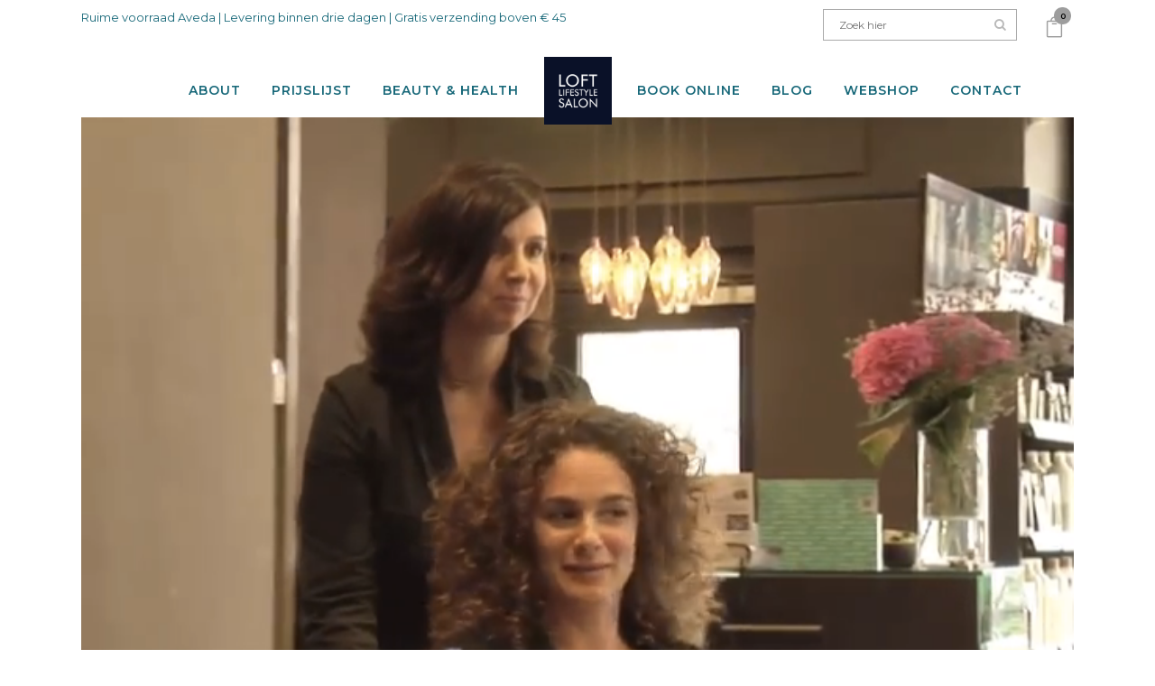

--- FILE ---
content_type: text/html; charset=UTF-8
request_url: https://loftlifestylesalon.nl/categorie/things-we-love-to-talk-about/styling-videos/
body_size: 22840
content:
<!DOCTYPE html>
<html lang="nl-NL">
<head>
	<meta charset="UTF-8" />
	
				<meta name="viewport" content="width=device-width,initial-scale=1,user-scalable=no">
		
            
                        <link rel="shortcut icon" type="image/x-icon" href="https://loftlifestylesalon.nl/wp-content/uploads/2013/12/logo.png">
            <link rel="apple-touch-icon" href="https://loftlifestylesalon.nl/wp-content/uploads/2013/12/logo.png"/>
        
	<link rel="profile" href="https://gmpg.org/xfn/11" />
	<link rel="pingback" href="https://loftlifestylesalon.nl/xmlrpc.php" />

	<meta name='robots' content='index, follow, max-image-preview:large, max-snippet:-1, max-video-preview:-1' />
	<style>img:is([sizes="auto" i], [sizes^="auto," i]) { contain-intrinsic-size: 3000px 1500px }</style>
	
	<!-- This site is optimized with the Yoast SEO plugin v26.2 - https://yoast.com/wordpress/plugins/seo/ -->
	<title>Styling Video&#039;s Archives - Loft Lifestyle Salon</title>
	<link rel="canonical" href="https://loftlifestylesalon.nl/categorie/things-we-love-to-talk-about/styling-videos/" />
	<meta property="og:locale" content="nl_NL" />
	<meta property="og:type" content="article" />
	<meta property="og:title" content="Styling Video&#039;s Archives - Loft Lifestyle Salon" />
	<meta property="og:url" content="https://loftlifestylesalon.nl/categorie/things-we-love-to-talk-about/styling-videos/" />
	<meta property="og:site_name" content="Loft Lifestyle Salon" />
	<meta name="twitter:card" content="summary_large_image" />
	<meta name="twitter:site" content="@lofthairbeauty" />
	<script type="application/ld+json" class="yoast-schema-graph">{"@context":"https://schema.org","@graph":[{"@type":"CollectionPage","@id":"https://loftlifestylesalon.nl/categorie/things-we-love-to-talk-about/styling-videos/","url":"https://loftlifestylesalon.nl/categorie/things-we-love-to-talk-about/styling-videos/","name":"Styling Video's Archives - Loft Lifestyle Salon","isPartOf":{"@id":"https://loftlifestylesalon.nl/#website"},"primaryImageOfPage":{"@id":"https://loftlifestylesalon.nl/categorie/things-we-love-to-talk-about/styling-videos/#primaryimage"},"image":{"@id":"https://loftlifestylesalon.nl/categorie/things-we-love-to-talk-about/styling-videos/#primaryimage"},"thumbnailUrl":"https://loftlifestylesalon.nl/wp-content/uploads/2013/07/Screen-Shot-2014-02-12-at-15.19.47.png","breadcrumb":{"@id":"https://loftlifestylesalon.nl/categorie/things-we-love-to-talk-about/styling-videos/#breadcrumb"},"inLanguage":"nl-NL"},{"@type":"ImageObject","inLanguage":"nl-NL","@id":"https://loftlifestylesalon.nl/categorie/things-we-love-to-talk-about/styling-videos/#primaryimage","url":"https://loftlifestylesalon.nl/wp-content/uploads/2013/07/Screen-Shot-2014-02-12-at-15.19.47.png","contentUrl":"https://loftlifestylesalon.nl/wp-content/uploads/2013/07/Screen-Shot-2014-02-12-at-15.19.47.png","width":635,"height":354},{"@type":"BreadcrumbList","@id":"https://loftlifestylesalon.nl/categorie/things-we-love-to-talk-about/styling-videos/#breadcrumb","itemListElement":[{"@type":"ListItem","position":1,"name":"Home","item":"https://loftlifestylesalon.nl/"},{"@type":"ListItem","position":2,"name":"Things we love to talk about","item":"https://loftlifestylesalon.nl/categorie/things-we-love-to-talk-about/"},{"@type":"ListItem","position":3,"name":"Styling Video's"}]},{"@type":"WebSite","@id":"https://loftlifestylesalon.nl/#website","url":"https://loftlifestylesalon.nl/","name":"Loft Lifestyle Salon","description":"Verzorging voor huid en haar","potentialAction":[{"@type":"SearchAction","target":{"@type":"EntryPoint","urlTemplate":"https://loftlifestylesalon.nl/?s={search_term_string}"},"query-input":{"@type":"PropertyValueSpecification","valueRequired":true,"valueName":"search_term_string"}}],"inLanguage":"nl-NL"}]}</script>
	<!-- / Yoast SEO plugin. -->


<link rel='dns-prefetch' href='//www.googletagmanager.com' />
<link rel='dns-prefetch' href='//fonts.googleapis.com' />
<link rel="alternate" type="application/rss+xml" title="Loft Lifestyle Salon &raquo; feed" href="https://loftlifestylesalon.nl/feed/" />
<link rel="alternate" type="application/rss+xml" title="Loft Lifestyle Salon &raquo; reacties feed" href="https://loftlifestylesalon.nl/comments/feed/" />
<link rel="alternate" type="application/rss+xml" title="Loft Lifestyle Salon &raquo; Styling Video&#039;s categorie feed" href="https://loftlifestylesalon.nl/categorie/things-we-love-to-talk-about/styling-videos/feed/" />
<link rel='stylesheet' id='mollie-applepaydirect-css' href='https://loftlifestylesalon.nl/wp-content/plugins/mollie-payments-for-woocommerce/public/css/mollie-applepaydirect.min.css?ver=1761556923' type='text/css' media='screen' />
<link rel='stylesheet' id='sbi_styles-css' href='https://loftlifestylesalon.nl/wp-content/plugins/instagram-feed/css/sbi-styles.min.css?ver=6.9.1' type='text/css' media='all' />
<link rel='stylesheet' id='layerslider-css' href='https://loftlifestylesalon.nl/wp-content/plugins/LayerSlider/assets/static/layerslider/css/layerslider.css?ver=7.15.1' type='text/css' media='all' />
<link rel='stylesheet' id='wp-block-library-css' href='https://loftlifestylesalon.nl/wp-includes/css/dist/block-library/style.min.css?ver=6.8.3' type='text/css' media='all' />
<style id='classic-theme-styles-inline-css' type='text/css'>
/*! This file is auto-generated */
.wp-block-button__link{color:#fff;background-color:#32373c;border-radius:9999px;box-shadow:none;text-decoration:none;padding:calc(.667em + 2px) calc(1.333em + 2px);font-size:1.125em}.wp-block-file__button{background:#32373c;color:#fff;text-decoration:none}
</style>
<link rel='stylesheet' id='awb-css' href='https://loftlifestylesalon.nl/wp-content/plugins/advanced-backgrounds/assets/awb/awb.min.css?ver=1.12.7' type='text/css' media='all' />
<style id='global-styles-inline-css' type='text/css'>
:root{--wp--preset--aspect-ratio--square: 1;--wp--preset--aspect-ratio--4-3: 4/3;--wp--preset--aspect-ratio--3-4: 3/4;--wp--preset--aspect-ratio--3-2: 3/2;--wp--preset--aspect-ratio--2-3: 2/3;--wp--preset--aspect-ratio--16-9: 16/9;--wp--preset--aspect-ratio--9-16: 9/16;--wp--preset--color--black: #000000;--wp--preset--color--cyan-bluish-gray: #abb8c3;--wp--preset--color--white: #ffffff;--wp--preset--color--pale-pink: #f78da7;--wp--preset--color--vivid-red: #cf2e2e;--wp--preset--color--luminous-vivid-orange: #ff6900;--wp--preset--color--luminous-vivid-amber: #fcb900;--wp--preset--color--light-green-cyan: #7bdcb5;--wp--preset--color--vivid-green-cyan: #00d084;--wp--preset--color--pale-cyan-blue: #8ed1fc;--wp--preset--color--vivid-cyan-blue: #0693e3;--wp--preset--color--vivid-purple: #9b51e0;--wp--preset--gradient--vivid-cyan-blue-to-vivid-purple: linear-gradient(135deg,rgba(6,147,227,1) 0%,rgb(155,81,224) 100%);--wp--preset--gradient--light-green-cyan-to-vivid-green-cyan: linear-gradient(135deg,rgb(122,220,180) 0%,rgb(0,208,130) 100%);--wp--preset--gradient--luminous-vivid-amber-to-luminous-vivid-orange: linear-gradient(135deg,rgba(252,185,0,1) 0%,rgba(255,105,0,1) 100%);--wp--preset--gradient--luminous-vivid-orange-to-vivid-red: linear-gradient(135deg,rgba(255,105,0,1) 0%,rgb(207,46,46) 100%);--wp--preset--gradient--very-light-gray-to-cyan-bluish-gray: linear-gradient(135deg,rgb(238,238,238) 0%,rgb(169,184,195) 100%);--wp--preset--gradient--cool-to-warm-spectrum: linear-gradient(135deg,rgb(74,234,220) 0%,rgb(151,120,209) 20%,rgb(207,42,186) 40%,rgb(238,44,130) 60%,rgb(251,105,98) 80%,rgb(254,248,76) 100%);--wp--preset--gradient--blush-light-purple: linear-gradient(135deg,rgb(255,206,236) 0%,rgb(152,150,240) 100%);--wp--preset--gradient--blush-bordeaux: linear-gradient(135deg,rgb(254,205,165) 0%,rgb(254,45,45) 50%,rgb(107,0,62) 100%);--wp--preset--gradient--luminous-dusk: linear-gradient(135deg,rgb(255,203,112) 0%,rgb(199,81,192) 50%,rgb(65,88,208) 100%);--wp--preset--gradient--pale-ocean: linear-gradient(135deg,rgb(255,245,203) 0%,rgb(182,227,212) 50%,rgb(51,167,181) 100%);--wp--preset--gradient--electric-grass: linear-gradient(135deg,rgb(202,248,128) 0%,rgb(113,206,126) 100%);--wp--preset--gradient--midnight: linear-gradient(135deg,rgb(2,3,129) 0%,rgb(40,116,252) 100%);--wp--preset--font-size--small: 13px;--wp--preset--font-size--medium: 20px;--wp--preset--font-size--large: 36px;--wp--preset--font-size--x-large: 42px;--wp--preset--spacing--20: 0.44rem;--wp--preset--spacing--30: 0.67rem;--wp--preset--spacing--40: 1rem;--wp--preset--spacing--50: 1.5rem;--wp--preset--spacing--60: 2.25rem;--wp--preset--spacing--70: 3.38rem;--wp--preset--spacing--80: 5.06rem;--wp--preset--shadow--natural: 6px 6px 9px rgba(0, 0, 0, 0.2);--wp--preset--shadow--deep: 12px 12px 50px rgba(0, 0, 0, 0.4);--wp--preset--shadow--sharp: 6px 6px 0px rgba(0, 0, 0, 0.2);--wp--preset--shadow--outlined: 6px 6px 0px -3px rgba(255, 255, 255, 1), 6px 6px rgba(0, 0, 0, 1);--wp--preset--shadow--crisp: 6px 6px 0px rgba(0, 0, 0, 1);}:where(.is-layout-flex){gap: 0.5em;}:where(.is-layout-grid){gap: 0.5em;}body .is-layout-flex{display: flex;}.is-layout-flex{flex-wrap: wrap;align-items: center;}.is-layout-flex > :is(*, div){margin: 0;}body .is-layout-grid{display: grid;}.is-layout-grid > :is(*, div){margin: 0;}:where(.wp-block-columns.is-layout-flex){gap: 2em;}:where(.wp-block-columns.is-layout-grid){gap: 2em;}:where(.wp-block-post-template.is-layout-flex){gap: 1.25em;}:where(.wp-block-post-template.is-layout-grid){gap: 1.25em;}.has-black-color{color: var(--wp--preset--color--black) !important;}.has-cyan-bluish-gray-color{color: var(--wp--preset--color--cyan-bluish-gray) !important;}.has-white-color{color: var(--wp--preset--color--white) !important;}.has-pale-pink-color{color: var(--wp--preset--color--pale-pink) !important;}.has-vivid-red-color{color: var(--wp--preset--color--vivid-red) !important;}.has-luminous-vivid-orange-color{color: var(--wp--preset--color--luminous-vivid-orange) !important;}.has-luminous-vivid-amber-color{color: var(--wp--preset--color--luminous-vivid-amber) !important;}.has-light-green-cyan-color{color: var(--wp--preset--color--light-green-cyan) !important;}.has-vivid-green-cyan-color{color: var(--wp--preset--color--vivid-green-cyan) !important;}.has-pale-cyan-blue-color{color: var(--wp--preset--color--pale-cyan-blue) !important;}.has-vivid-cyan-blue-color{color: var(--wp--preset--color--vivid-cyan-blue) !important;}.has-vivid-purple-color{color: var(--wp--preset--color--vivid-purple) !important;}.has-black-background-color{background-color: var(--wp--preset--color--black) !important;}.has-cyan-bluish-gray-background-color{background-color: var(--wp--preset--color--cyan-bluish-gray) !important;}.has-white-background-color{background-color: var(--wp--preset--color--white) !important;}.has-pale-pink-background-color{background-color: var(--wp--preset--color--pale-pink) !important;}.has-vivid-red-background-color{background-color: var(--wp--preset--color--vivid-red) !important;}.has-luminous-vivid-orange-background-color{background-color: var(--wp--preset--color--luminous-vivid-orange) !important;}.has-luminous-vivid-amber-background-color{background-color: var(--wp--preset--color--luminous-vivid-amber) !important;}.has-light-green-cyan-background-color{background-color: var(--wp--preset--color--light-green-cyan) !important;}.has-vivid-green-cyan-background-color{background-color: var(--wp--preset--color--vivid-green-cyan) !important;}.has-pale-cyan-blue-background-color{background-color: var(--wp--preset--color--pale-cyan-blue) !important;}.has-vivid-cyan-blue-background-color{background-color: var(--wp--preset--color--vivid-cyan-blue) !important;}.has-vivid-purple-background-color{background-color: var(--wp--preset--color--vivid-purple) !important;}.has-black-border-color{border-color: var(--wp--preset--color--black) !important;}.has-cyan-bluish-gray-border-color{border-color: var(--wp--preset--color--cyan-bluish-gray) !important;}.has-white-border-color{border-color: var(--wp--preset--color--white) !important;}.has-pale-pink-border-color{border-color: var(--wp--preset--color--pale-pink) !important;}.has-vivid-red-border-color{border-color: var(--wp--preset--color--vivid-red) !important;}.has-luminous-vivid-orange-border-color{border-color: var(--wp--preset--color--luminous-vivid-orange) !important;}.has-luminous-vivid-amber-border-color{border-color: var(--wp--preset--color--luminous-vivid-amber) !important;}.has-light-green-cyan-border-color{border-color: var(--wp--preset--color--light-green-cyan) !important;}.has-vivid-green-cyan-border-color{border-color: var(--wp--preset--color--vivid-green-cyan) !important;}.has-pale-cyan-blue-border-color{border-color: var(--wp--preset--color--pale-cyan-blue) !important;}.has-vivid-cyan-blue-border-color{border-color: var(--wp--preset--color--vivid-cyan-blue) !important;}.has-vivid-purple-border-color{border-color: var(--wp--preset--color--vivid-purple) !important;}.has-vivid-cyan-blue-to-vivid-purple-gradient-background{background: var(--wp--preset--gradient--vivid-cyan-blue-to-vivid-purple) !important;}.has-light-green-cyan-to-vivid-green-cyan-gradient-background{background: var(--wp--preset--gradient--light-green-cyan-to-vivid-green-cyan) !important;}.has-luminous-vivid-amber-to-luminous-vivid-orange-gradient-background{background: var(--wp--preset--gradient--luminous-vivid-amber-to-luminous-vivid-orange) !important;}.has-luminous-vivid-orange-to-vivid-red-gradient-background{background: var(--wp--preset--gradient--luminous-vivid-orange-to-vivid-red) !important;}.has-very-light-gray-to-cyan-bluish-gray-gradient-background{background: var(--wp--preset--gradient--very-light-gray-to-cyan-bluish-gray) !important;}.has-cool-to-warm-spectrum-gradient-background{background: var(--wp--preset--gradient--cool-to-warm-spectrum) !important;}.has-blush-light-purple-gradient-background{background: var(--wp--preset--gradient--blush-light-purple) !important;}.has-blush-bordeaux-gradient-background{background: var(--wp--preset--gradient--blush-bordeaux) !important;}.has-luminous-dusk-gradient-background{background: var(--wp--preset--gradient--luminous-dusk) !important;}.has-pale-ocean-gradient-background{background: var(--wp--preset--gradient--pale-ocean) !important;}.has-electric-grass-gradient-background{background: var(--wp--preset--gradient--electric-grass) !important;}.has-midnight-gradient-background{background: var(--wp--preset--gradient--midnight) !important;}.has-small-font-size{font-size: var(--wp--preset--font-size--small) !important;}.has-medium-font-size{font-size: var(--wp--preset--font-size--medium) !important;}.has-large-font-size{font-size: var(--wp--preset--font-size--large) !important;}.has-x-large-font-size{font-size: var(--wp--preset--font-size--x-large) !important;}
:where(.wp-block-post-template.is-layout-flex){gap: 1.25em;}:where(.wp-block-post-template.is-layout-grid){gap: 1.25em;}
:where(.wp-block-columns.is-layout-flex){gap: 2em;}:where(.wp-block-columns.is-layout-grid){gap: 2em;}
:root :where(.wp-block-pullquote){font-size: 1.5em;line-height: 1.6;}
</style>
<link rel='stylesheet' id='contact-form-7-css' href='https://loftlifestylesalon.nl/wp-content/plugins/contact-form-7/includes/css/styles.css?ver=6.1.3' type='text/css' media='all' />
<style id='woocommerce-inline-inline-css' type='text/css'>
.woocommerce form .form-row .required { visibility: visible; }
</style>
<link rel='stylesheet' id='qi-addons-for-elementor-grid-style-css' href='https://loftlifestylesalon.nl/wp-content/plugins/qi-addons-for-elementor/assets/css/grid.min.css?ver=1.9.5' type='text/css' media='all' />
<link rel='stylesheet' id='qi-addons-for-elementor-helper-parts-style-css' href='https://loftlifestylesalon.nl/wp-content/plugins/qi-addons-for-elementor/assets/css/helper-parts.min.css?ver=1.9.5' type='text/css' media='all' />
<link rel='stylesheet' id='qi-addons-for-elementor-style-css' href='https://loftlifestylesalon.nl/wp-content/plugins/qi-addons-for-elementor/assets/css/main.min.css?ver=1.9.5' type='text/css' media='all' />
<link rel='stylesheet' id='brands-styles-css' href='https://loftlifestylesalon.nl/wp-content/plugins/woocommerce/assets/css/brands.css?ver=10.3.4' type='text/css' media='all' />
<link rel='stylesheet' id='mediaelement-css' href='https://loftlifestylesalon.nl/wp-includes/js/mediaelement/mediaelementplayer-legacy.min.css?ver=4.2.17' type='text/css' media='all' />
<link rel='stylesheet' id='wp-mediaelement-css' href='https://loftlifestylesalon.nl/wp-includes/js/mediaelement/wp-mediaelement.min.css?ver=6.8.3' type='text/css' media='all' />
<link rel='stylesheet' id='bridge-default-style-css' href='https://loftlifestylesalon.nl/wp-content/themes/bridge/style.css?ver=6.8.3' type='text/css' media='all' />
<link rel='stylesheet' id='bridge-qode-font_awesome-css' href='https://loftlifestylesalon.nl/wp-content/themes/bridge/css/font-awesome/css/font-awesome.min.css?ver=6.8.3' type='text/css' media='all' />
<link rel='stylesheet' id='bridge-qode-font_elegant-css' href='https://loftlifestylesalon.nl/wp-content/themes/bridge/css/elegant-icons/style.min.css?ver=6.8.3' type='text/css' media='all' />
<link rel='stylesheet' id='bridge-qode-linea_icons-css' href='https://loftlifestylesalon.nl/wp-content/themes/bridge/css/linea-icons/style.css?ver=6.8.3' type='text/css' media='all' />
<link rel='stylesheet' id='bridge-qode-dripicons-css' href='https://loftlifestylesalon.nl/wp-content/themes/bridge/css/dripicons/dripicons.css?ver=6.8.3' type='text/css' media='all' />
<link rel='stylesheet' id='bridge-qode-kiko-css' href='https://loftlifestylesalon.nl/wp-content/themes/bridge/css/kiko/kiko-all.css?ver=6.8.3' type='text/css' media='all' />
<link rel='stylesheet' id='bridge-qode-font_awesome_5-css' href='https://loftlifestylesalon.nl/wp-content/themes/bridge/css/font-awesome-5/css/font-awesome-5.min.css?ver=6.8.3' type='text/css' media='all' />
<link rel='stylesheet' id='bridge-stylesheet-css' href='https://loftlifestylesalon.nl/wp-content/themes/bridge/css/stylesheet.min.css?ver=6.8.3' type='text/css' media='all' />
<link rel='stylesheet' id='bridge-woocommerce-css' href='https://loftlifestylesalon.nl/wp-content/themes/bridge/css/woocommerce.min.css?ver=6.8.3' type='text/css' media='all' />
<link rel='stylesheet' id='bridge-woocommerce-responsive-css' href='https://loftlifestylesalon.nl/wp-content/themes/bridge/css/woocommerce_responsive.min.css?ver=6.8.3' type='text/css' media='all' />
<link rel='stylesheet' id='bridge-print-css' href='https://loftlifestylesalon.nl/wp-content/themes/bridge/css/print.css?ver=6.8.3' type='text/css' media='all' />
<link rel='stylesheet' id='bridge-style-dynamic-css' href='https://loftlifestylesalon.nl/wp-content/themes/bridge/css/style_dynamic_callback.php?ver=6.8.3' type='text/css' media='all' />
<link rel='stylesheet' id='bridge-responsive-css' href='https://loftlifestylesalon.nl/wp-content/themes/bridge/css/responsive.min.css?ver=6.8.3' type='text/css' media='all' />
<link rel='stylesheet' id='bridge-style-dynamic-responsive-css' href='https://loftlifestylesalon.nl/wp-content/themes/bridge/css/style_dynamic_responsive_callback.php?ver=6.8.3' type='text/css' media='all' />
<link rel='stylesheet' id='js_composer_front-css' href='https://loftlifestylesalon.nl/wp-content/plugins/js_composer/assets/css/js_composer.min.css?ver=8.6.1' type='text/css' media='all' />
<link rel='stylesheet' id='bridge-style-handle-google-fonts-css' href='https://fonts.googleapis.com/css?family=Raleway%3A100%2C200%2C300%2C400%2C500%2C600%2C700%2C800%2C900%2C100italic%2C300italic%2C400italic%2C700italic%7CMontserrat%3A100%2C200%2C300%2C400%2C500%2C600%2C700%2C800%2C900%2C100italic%2C300italic%2C400italic%2C700italic%7CPoppins%3A100%2C200%2C300%2C400%2C500%2C600%2C700%2C800%2C900%2C100italic%2C300italic%2C400italic%2C700italic%7CPT+Sans%3A100%2C200%2C300%2C400%2C500%2C600%2C700%2C800%2C900%2C100italic%2C300italic%2C400italic%2C700italic&#038;subset=latin%2Clatin-ext&#038;ver=1.0.0' type='text/css' media='all' />
<link rel='stylesheet' id='bridge-core-dashboard-style-css' href='https://loftlifestylesalon.nl/wp-content/plugins/bridge-core/modules/core-dashboard/assets/css/core-dashboard.min.css?ver=6.8.3' type='text/css' media='all' />
<link rel='stylesheet' id='swiper-css' href='https://loftlifestylesalon.nl/wp-content/plugins/qi-addons-for-elementor/assets/plugins/swiper/8.4.5/swiper.min.css?ver=8.4.5' type='text/css' media='all' />
<link rel='stylesheet' id='bridge-childstyle-css' href='https://loftlifestylesalon.nl/wp-content/themes/bridge-child/style.css?ver=6.8.3' type='text/css' media='all' />
<script type="text/javascript" id="woocommerce-google-analytics-integration-gtag-js-after">
/* <![CDATA[ */
/* Google Analytics for WooCommerce (gtag.js) */
					window.dataLayer = window.dataLayer || [];
					function gtag(){dataLayer.push(arguments);}
					// Set up default consent state.
					for ( const mode of [{"analytics_storage":"denied","ad_storage":"denied","ad_user_data":"denied","ad_personalization":"denied","region":["AT","BE","BG","HR","CY","CZ","DK","EE","FI","FR","DE","GR","HU","IS","IE","IT","LV","LI","LT","LU","MT","NL","NO","PL","PT","RO","SK","SI","ES","SE","GB","CH"]}] || [] ) {
						gtag( "consent", "default", { "wait_for_update": 500, ...mode } );
					}
					gtag("js", new Date());
					gtag("set", "developer_id.dOGY3NW", true);
					gtag("config", "G-VVPVQ9BDH8", {"track_404":true,"allow_google_signals":false,"logged_in":false,"linker":{"domains":[],"allow_incoming":false},"custom_map":{"dimension1":"logged_in"}});
/* ]]> */
</script>
<script type="text/javascript" src="https://loftlifestylesalon.nl/wp-includes/js/jquery/jquery.min.js?ver=3.7.1" id="jquery-core-js"></script>
<script type="text/javascript" src="https://loftlifestylesalon.nl/wp-includes/js/jquery/jquery-migrate.min.js?ver=3.4.1" id="jquery-migrate-js"></script>
<script type="text/javascript" id="layerslider-utils-js-extra">
/* <![CDATA[ */
var LS_Meta = {"v":"7.15.1","fixGSAP":"1"};
/* ]]> */
</script>
<script type="text/javascript" src="https://loftlifestylesalon.nl/wp-content/plugins/LayerSlider/assets/static/layerslider/js/layerslider.utils.js?ver=7.15.1" id="layerslider-utils-js"></script>
<script type="text/javascript" src="https://loftlifestylesalon.nl/wp-content/plugins/LayerSlider/assets/static/layerslider/js/layerslider.kreaturamedia.jquery.js?ver=7.15.1" id="layerslider-js"></script>
<script type="text/javascript" src="https://loftlifestylesalon.nl/wp-content/plugins/LayerSlider/assets/static/layerslider/js/layerslider.transitions.js?ver=7.15.1" id="layerslider-transitions-js"></script>
<script type="text/javascript" src="//loftlifestylesalon.nl/wp-content/plugins/revslider/sr6/assets/js/rbtools.min.js?ver=6.7.29" async id="tp-tools-js"></script>
<script type="text/javascript" src="//loftlifestylesalon.nl/wp-content/plugins/revslider/sr6/assets/js/rs6.min.js?ver=6.7.35" async id="revmin-js"></script>
<script type="text/javascript" src="https://loftlifestylesalon.nl/wp-content/plugins/woocommerce/assets/js/jquery-blockui/jquery.blockUI.min.js?ver=2.7.0-wc.10.3.4" id="wc-jquery-blockui-js" data-wp-strategy="defer"></script>
<script type="text/javascript" id="wc-add-to-cart-js-extra">
/* <![CDATA[ */
var wc_add_to_cart_params = {"ajax_url":"\/wp-admin\/admin-ajax.php","wc_ajax_url":"\/?wc-ajax=%%endpoint%%","i18n_view_cart":"Bekijk winkelwagen","cart_url":"https:\/\/loftlifestylesalon.nl\/winkelwagen\/","is_cart":"","cart_redirect_after_add":"no"};
/* ]]> */
</script>
<script type="text/javascript" src="https://loftlifestylesalon.nl/wp-content/plugins/woocommerce/assets/js/frontend/add-to-cart.min.js?ver=10.3.4" id="wc-add-to-cart-js" data-wp-strategy="defer"></script>
<script type="text/javascript" src="https://loftlifestylesalon.nl/wp-content/plugins/woocommerce/assets/js/js-cookie/js.cookie.min.js?ver=2.1.4-wc.10.3.4" id="wc-js-cookie-js" defer="defer" data-wp-strategy="defer"></script>
<script type="text/javascript" id="woocommerce-js-extra">
/* <![CDATA[ */
var woocommerce_params = {"ajax_url":"\/wp-admin\/admin-ajax.php","wc_ajax_url":"\/?wc-ajax=%%endpoint%%","i18n_password_show":"Wachtwoord weergeven","i18n_password_hide":"Wachtwoord verbergen"};
/* ]]> */
</script>
<script type="text/javascript" src="https://loftlifestylesalon.nl/wp-content/plugins/woocommerce/assets/js/frontend/woocommerce.min.js?ver=10.3.4" id="woocommerce-js" defer="defer" data-wp-strategy="defer"></script>
<script type="text/javascript" src="https://loftlifestylesalon.nl/wp-content/plugins/js_composer/assets/js/vendors/woocommerce-add-to-cart.js?ver=8.6.1" id="vc_woocommerce-add-to-cart-js-js"></script>
<script type="text/javascript" src="https://loftlifestylesalon.nl/wp-content/plugins/woocommerce/assets/js/select2/select2.full.min.js?ver=4.0.3-wc.10.3.4" id="wc-select2-js" defer="defer" data-wp-strategy="defer"></script>
<script></script><meta name="generator" content="Powered by LayerSlider 7.15.1 - Build Heros, Sliders, and Popups. Create Animations and Beautiful, Rich Web Content as Easy as Never Before on WordPress." />
<!-- LayerSlider updates and docs at: https://layerslider.com -->
<link rel="https://api.w.org/" href="https://loftlifestylesalon.nl/wp-json/" /><link rel="alternate" title="JSON" type="application/json" href="https://loftlifestylesalon.nl/wp-json/wp/v2/categories/22" /><link rel="EditURI" type="application/rsd+xml" title="RSD" href="https://loftlifestylesalon.nl/xmlrpc.php?rsd" />
<meta name="generator" content="WordPress 6.8.3" />
<meta name="generator" content="WooCommerce 10.3.4" />
	<noscript><style>.woocommerce-product-gallery{ opacity: 1 !important; }</style></noscript>
	<meta name="generator" content="Elementor 3.32.5; features: additional_custom_breakpoints; settings: css_print_method-external, google_font-enabled, font_display-auto">
			<style>
				.e-con.e-parent:nth-of-type(n+4):not(.e-lazyloaded):not(.e-no-lazyload),
				.e-con.e-parent:nth-of-type(n+4):not(.e-lazyloaded):not(.e-no-lazyload) * {
					background-image: none !important;
				}
				@media screen and (max-height: 1024px) {
					.e-con.e-parent:nth-of-type(n+3):not(.e-lazyloaded):not(.e-no-lazyload),
					.e-con.e-parent:nth-of-type(n+3):not(.e-lazyloaded):not(.e-no-lazyload) * {
						background-image: none !important;
					}
				}
				@media screen and (max-height: 640px) {
					.e-con.e-parent:nth-of-type(n+2):not(.e-lazyloaded):not(.e-no-lazyload),
					.e-con.e-parent:nth-of-type(n+2):not(.e-lazyloaded):not(.e-no-lazyload) * {
						background-image: none !important;
					}
				}
			</style>
			<meta name="generator" content="Powered by WPBakery Page Builder - drag and drop page builder for WordPress."/>
<meta name="redi-version" content="1.2.7" /><meta name="generator" content="Powered by Slider Revolution 6.7.35 - responsive, Mobile-Friendly Slider Plugin for WordPress with comfortable drag and drop interface." />
<script>function setREVStartSize(e){
			//window.requestAnimationFrame(function() {
				window.RSIW = window.RSIW===undefined ? window.innerWidth : window.RSIW;
				window.RSIH = window.RSIH===undefined ? window.innerHeight : window.RSIH;
				try {
					var pw = document.getElementById(e.c).parentNode.offsetWidth,
						newh;
					pw = pw===0 || isNaN(pw) || (e.l=="fullwidth" || e.layout=="fullwidth") ? window.RSIW : pw;
					e.tabw = e.tabw===undefined ? 0 : parseInt(e.tabw);
					e.thumbw = e.thumbw===undefined ? 0 : parseInt(e.thumbw);
					e.tabh = e.tabh===undefined ? 0 : parseInt(e.tabh);
					e.thumbh = e.thumbh===undefined ? 0 : parseInt(e.thumbh);
					e.tabhide = e.tabhide===undefined ? 0 : parseInt(e.tabhide);
					e.thumbhide = e.thumbhide===undefined ? 0 : parseInt(e.thumbhide);
					e.mh = e.mh===undefined || e.mh=="" || e.mh==="auto" ? 0 : parseInt(e.mh,0);
					if(e.layout==="fullscreen" || e.l==="fullscreen")
						newh = Math.max(e.mh,window.RSIH);
					else{
						e.gw = Array.isArray(e.gw) ? e.gw : [e.gw];
						for (var i in e.rl) if (e.gw[i]===undefined || e.gw[i]===0) e.gw[i] = e.gw[i-1];
						e.gh = e.el===undefined || e.el==="" || (Array.isArray(e.el) && e.el.length==0)? e.gh : e.el;
						e.gh = Array.isArray(e.gh) ? e.gh : [e.gh];
						for (var i in e.rl) if (e.gh[i]===undefined || e.gh[i]===0) e.gh[i] = e.gh[i-1];
											
						var nl = new Array(e.rl.length),
							ix = 0,
							sl;
						e.tabw = e.tabhide>=pw ? 0 : e.tabw;
						e.thumbw = e.thumbhide>=pw ? 0 : e.thumbw;
						e.tabh = e.tabhide>=pw ? 0 : e.tabh;
						e.thumbh = e.thumbhide>=pw ? 0 : e.thumbh;
						for (var i in e.rl) nl[i] = e.rl[i]<window.RSIW ? 0 : e.rl[i];
						sl = nl[0];
						for (var i in nl) if (sl>nl[i] && nl[i]>0) { sl = nl[i]; ix=i;}
						var m = pw>(e.gw[ix]+e.tabw+e.thumbw) ? 1 : (pw-(e.tabw+e.thumbw)) / (e.gw[ix]);
						newh =  (e.gh[ix] * m) + (e.tabh + e.thumbh);
					}
					var el = document.getElementById(e.c);
					if (el!==null && el) el.style.height = newh+"px";
					el = document.getElementById(e.c+"_wrapper");
					if (el!==null && el) {
						el.style.height = newh+"px";
						el.style.display = "block";
					}
				} catch(e){
					console.log("Failure at Presize of Slider:" + e)
				}
			//});
		  };</script>
		<style type="text/css" id="wp-custom-css">
			.blog_single.blog_holder article .post_image, .blog_single.blog_holder article .post_image img, .blog_single.blog_holder article .post_image>a {
    display: none;
}

.blog_holder article .post_text h2 .date {
    display: none;
}

.blog_holder.blog_single article h2 {
    color: #d7546a;
    margin-top: 60px;
    font-size: 27px;
}

.blog_holder article .post_info {
    margin: 0 0 30px;
}

@media only screen and (max-width: 1000px) {
.header-widget.widget_search.header-right-widget {
	display:none;
}
}		</style>
		<noscript><style> .wpb_animate_when_almost_visible { opacity: 1; }</style></noscript></head>

<body data-rsssl=1 class="archive category category-styling-videos category-22 wp-theme-bridge wp-child-theme-bridge-child theme-bridge bridge-core-3.3.4.3 woocommerce-no-js qodef-qi--no-touch qi-addons-for-elementor-1.9.5 qode-optimizer-1.0.4 qode-page-transition-enabled ajax_fade page_not_loaded  qode-title-hidden qode_grid_1300 qode-content-sidebar-responsive columns-4 qode-child-theme-ver-1.0.0 qode-theme-ver-30.8.8.4 qode-theme-bridge disabled_footer_bottom qode_header_in_grid wpb-js-composer js-comp-ver-8.6.1 vc_responsive elementor-default elementor-kit-8551" itemscope itemtype="http://schema.org/WebPage">




<div class="wrapper">
	<div class="wrapper_inner">

    
		<!-- Google Analytics start -->
				<!-- Google Analytics end -->

		
	<header class=" has_top scroll_header_top_area  stick_with_left_right_menu transparent scrolled_not_transparent sticky_mobile page_header">
	<div class="header_inner clearfix">
		
<form role="search" action="https://loftlifestylesalon.nl/" class="qode_search_form_3" method="get">
	    <div class="container">
        <div class="container_inner clearfix">
							                <div class="form_holder_outer">
                    <div class="form_holder">

                        <input type="text" placeholder="Zoeken" name="s" class="qode_search_field" autocomplete="off" />
                        <div class="qode_search_close">
                            <a href="#">
								<span aria-hidden="true" class="qode_icon_font_elegant icon_close " ></span>                            </a>
                        </div>
                    </div>
                </div>
								        </div>
    </div>
</form>		<div class="header_top_bottom_holder">
				<div class="header_top clearfix" style='background-color:rgba(255, 255, 255, 0);' >
				<div class="container">
			<div class="container_inner clearfix">
														<div class="left">
						<div class="inner">
							<div class="widget_text header-widget widget_custom_html header-left-widget"><div class="textwidget custom-html-widget"><font color="#176879" style="line-height: 1.5; margin-top: 10px; display: block;;">Ruime voorraad Aveda | Levering binnen drie dagen | Gratis verzending boven € 45</font></div></div>						</div>
					</div>
					<div class="right">
						<div class="inner">
							<div class="header-widget widget_search header-right-widget"><form role="search" method="get" id="searchform" action="https://loftlifestylesalon.nl/">
    <div><label class="screen-reader-text" for="s">Zoek naar:</label>
        <input type="text" value="" placeholder="Zoek hier" name="s" id="s" />
        <input type="submit" id="searchsubmit" value="&#xf002" />
    </div>
</form></div><div class="header-widget widget_woocommerce-dropdown-cart header-right-widget">		<div class="shopping_cart_outer">
			<div class="shopping_cart_inner">
				<div class="shopping_cart_header">
					<a class="header_cart cart_icon" href="https://loftlifestylesalon.nl/winkelwagen/">
												<span class="header_cart_span">0</span>
					</a>
					<div class="shopping_cart_dropdown">
						<div class="shopping_cart_dropdown_inner">
															<ul class="cart_list product_list_widget">
																			<li>Geen producten in het winkelwagentje.</li>
																	</ul>
						</div>
			            <a itemprop="url" href="https://loftlifestylesalon.nl/winkelwagen/" class="qbutton white view-cart">Winkelwagentje <i class="fa fa-shopping-cart"></i></a>
						<span class="total">Totaal:<span><span class="woocommerce-Price-amount amount"><bdi><span class="woocommerce-Price-currencySymbol">&euro;</span>0,00</bdi></span></span></span>
					</div>
				</div>
			</div>
		</div>
	</div>						</div>
					</div>
													</div>
		</div>
		</div>

			<div class="header_bottom clearfix" style=' background-color:rgba(255, 255, 255, 0);' >
								<div class="container">
					<div class="container_inner clearfix">
																												<nav class="main_menu drop_down left_side">
									<ul id="menu-links" class=""><li id="nav-menu-item-7788" class="menu-item menu-item-type-post_type menu-item-object-page menu-item-has-children  has_sub narrow"><a href="https://loftlifestylesalon.nl/onsverhaal/" class=""><i class="menu_icon blank fa"></i><span>about</span><span class="plus"></span></a>
<div class="second"><div class="inner"><ul>
	<li id="nav-menu-item-7786" class="menu-item menu-item-type-post_type menu-item-object-page "><a href="https://loftlifestylesalon.nl/loftsalon/" class=""><i class="menu_icon blank fa"></i><span>loft salon</span><span class="plus"></span></a></li>
	<li id="nav-menu-item-7790" class="menu-item menu-item-type-post_type menu-item-object-page "><a href="https://loftlifestylesalon.nl/onsteam/" class=""><i class="menu_icon blank fa"></i><span>team</span><span class="plus"></span></a></li>
	<li id="nav-menu-item-7789" class="menu-item menu-item-type-post_type menu-item-object-page "><a href="https://loftlifestylesalon.nl/merken/" class=""><i class="menu_icon blank fa"></i><span>merken</span><span class="plus"></span></a></li>
	<li id="nav-menu-item-7791" class="menu-item menu-item-type-post_type menu-item-object-page "><a href="https://loftlifestylesalon.nl/reviews/" class=""><i class="menu_icon blank fa"></i><span>reviews</span><span class="plus"></span></a></li>
</ul></div></div>
</li>
<li id="nav-menu-item-7787" class="menu-item menu-item-type-post_type menu-item-object-page  narrow"><a href="https://loftlifestylesalon.nl/prijslijst/" class=""><i class="menu_icon blank fa"></i><span>Prijslijst</span><span class="plus"></span></a></li>
<li id="nav-menu-item-8736" class="menu-item menu-item-type-post_type menu-item-object-page  narrow"><a href="https://loftlifestylesalon.nl/beauty/" class=""><i class="menu_icon blank fa"></i><span>Beauty &#038; Health</span><span class="plus"></span></a></li>
</ul>								</nav>
														<div class="header_inner_left">
																	<div class="mobile_menu_button">
		<span>
			<i class="qode_icon_font_awesome fa fa-bars " ></i>		</span>
	</div>
								<div class="logo_wrapper" >
	<div class="q_logo">
		<a itemprop="url" href="https://loftlifestylesalon.nl/" >
             <img itemprop="image" class="normal" src="https://loftlifestylesalon.nl/wp-content/uploads/2016/07/loft-logo-retina.png" alt="Logo"> 			 <img itemprop="image" class="light" src="https://loftlifestylesalon.nl/wp-content/uploads/2016/07/loft-logo-retina.png" alt="Logo"/> 			 <img itemprop="image" class="dark" src="https://loftlifestylesalon.nl/wp-content/uploads/2016/07/loft-logo-retina.png" alt="Logo"/> 			 <img itemprop="image" class="sticky" src="https://loftlifestylesalon.nl/wp-content/uploads/2016/07/loft-logo-retina.png" alt="Logo"/> 			 <img itemprop="image" class="mobile" src="https://loftlifestylesalon.nl/wp-content/uploads/2016/07/loft-logo-retina.png" alt="Logo"/> 					</a>
	</div>
	</div>															</div>
															<nav class="main_menu drop_down right_side">
									<ul id="menu-rechts" class=""><li id="nav-menu-item-8552" class="menu-item menu-item-type-custom menu-item-object-custom  narrow"><a title="afspraak plannen?" target="_blank" href="https://bjootify.com/salon/a1c8f8f6-915f-4029-a9c4-fde2709b397e" class=""><i class="menu_icon blank fa"></i><span>book online</span><span class="plus"></span></a></li>
<li id="nav-menu-item-7006" class="menu-item menu-item-type-post_type menu-item-object-page  narrow"><a href="https://loftlifestylesalon.nl/blog/" class=""><i class="menu_icon blank fa"></i><span>blog</span><span class="plus"></span></a></li>
<li id="nav-menu-item-2533" class="menu-item menu-item-type-post_type menu-item-object-page menu-item-has-children  has_sub narrow"><a title="webshop" href="https://loftlifestylesalon.nl/webshop/" class=""><i class="menu_icon blank fa"></i><span>webshop</span><span class="plus"></span></a>
<div class="second"><div class="inner"><ul>
	<li id="nav-menu-item-3015" class="menu-item menu-item-type-custom menu-item-object-custom "><a title="cadeaus" href="/product-categorie/cadeaus/" class=""><i class="menu_icon blank fa"></i><span>cadeaus</span><span class="plus"></span></a></li>
	<li id="nav-menu-item-2665" class="menu-item menu-item-type-custom menu-item-object-custom "><a title="haarverzorging" href="/product-categorie/haarverzorging/" class=""><i class="menu_icon blank fa"></i><span>haarverzorging</span><span class="plus"></span></a></li>
	<li id="nav-menu-item-2664" class="menu-item menu-item-type-custom menu-item-object-custom "><a title="gezichtsverzorging" href="/product-categorie/gezichtsverzorging/" class=""><i class="menu_icon blank fa"></i><span>gezichtsverzorging</span><span class="plus"></span></a></li>
	<li id="nav-menu-item-2666" class="menu-item menu-item-type-custom menu-item-object-custom "><a title="lichaamsverzorging" href="/product-categorie/lichaamsverzorging/" class=""><i class="menu_icon blank fa"></i><span>lichaamsverzorging</span><span class="plus"></span></a></li>
	<li id="nav-menu-item-2668" class="menu-item menu-item-type-custom menu-item-object-custom "><a title="mannen" href="/product-categorie/mannen/" class=""><i class="menu_icon blank fa"></i><span>mannen</span><span class="plus"></span></a></li>
	<li id="nav-menu-item-2663" class="menu-item menu-item-type-custom menu-item-object-custom "><a title="aroma Lifestyle" href="/product-categorie/aroma-lifestyle/" class=""><i class="menu_icon blank fa"></i><span>aroma Lifestyle</span><span class="plus"></span></a></li>
	<li id="nav-menu-item-2667" class="menu-item menu-item-type-custom menu-item-object-custom "><a title="make-up" href="/product-categorie/make-up/" class=""><i class="menu_icon blank fa"></i><span>make-up</span><span class="plus"></span></a></li>
	<li id="nav-menu-item-2671" class="menu-item menu-item-type-custom menu-item-object-custom "><a title="zonneproducten" href="/product-categorie/zonneproducten/" class=""><i class="menu_icon blank fa"></i><span>zonneproducten</span><span class="plus"></span></a></li>
</ul></div></div>
</li>
<li id="nav-menu-item-7334" class="menu-item menu-item-type-post_type menu-item-object-page  narrow"><a href="https://loftlifestylesalon.nl/contact/" class=""><i class="menu_icon blank fa"></i><span>contact</span><span class="plus"></span></a></li>
</ul>								</nav>
														<nav class="mobile_menu">
	<ul id="menu-mobiel" class=""><li id="mobile-menu-item-7923" class="menu-item menu-item-type-post_type menu-item-object-page menu-item-has-children  has_sub"><a href="https://loftlifestylesalon.nl/onsverhaal/" class=""><span>about</span></a><span class="mobile_arrow"><i class="fa fa-angle-right"></i><i class="fa fa-angle-down"></i></span>
<ul class="sub_menu">
	<li id="mobile-menu-item-7926" class="menu-item menu-item-type-post_type menu-item-object-page "><a href="https://loftlifestylesalon.nl/loftsalon/" class=""><span>loft salon</span></a><span class="mobile_arrow"><i class="fa fa-angle-right"></i><i class="fa fa-angle-down"></i></span></li>
	<li id="mobile-menu-item-7931" class="menu-item menu-item-type-post_type menu-item-object-page "><a href="https://loftlifestylesalon.nl/onsteam/" class=""><span>team</span></a><span class="mobile_arrow"><i class="fa fa-angle-right"></i><i class="fa fa-angle-down"></i></span></li>
	<li id="mobile-menu-item-7927" class="menu-item menu-item-type-post_type menu-item-object-page "><a href="https://loftlifestylesalon.nl/merken/" class=""><span>merken</span></a><span class="mobile_arrow"><i class="fa fa-angle-right"></i><i class="fa fa-angle-down"></i></span></li>
	<li id="mobile-menu-item-7928" class="menu-item menu-item-type-post_type menu-item-object-page "><a href="https://loftlifestylesalon.nl/reviews/" class=""><span>reviews</span></a><span class="mobile_arrow"><i class="fa fa-angle-right"></i><i class="fa fa-angle-down"></i></span></li>
</ul>
</li>
<li id="mobile-menu-item-7925" class="menu-item menu-item-type-post_type menu-item-object-page "><a href="https://loftlifestylesalon.nl/prijslijst/" class=""><span>Prijslijst</span></a><span class="mobile_arrow"><i class="fa fa-angle-right"></i><i class="fa fa-angle-down"></i></span></li>
<li id="mobile-menu-item-8740" class="menu-item menu-item-type-post_type menu-item-object-page "><a href="https://loftlifestylesalon.nl/beauty/" class=""><span>Beauty &#038; Health</span></a><span class="mobile_arrow"><i class="fa fa-angle-right"></i><i class="fa fa-angle-down"></i></span></li>
<li id="mobile-menu-item-7936" class="menu-item menu-item-type-post_type menu-item-object-page "><a href="https://loftlifestylesalon.nl/blog/" class=""><span>blog</span></a><span class="mobile_arrow"><i class="fa fa-angle-right"></i><i class="fa fa-angle-down"></i></span></li>
<li id="mobile-menu-item-9326" class="menu-item menu-item-type-custom menu-item-object-custom "><a target="_blank" href="https://bjootify.com/salon/a1c8f8f6-915f-4029-a9c4-fde2709b397e" class=""><span>book online</span></a><span class="mobile_arrow"><i class="fa fa-angle-right"></i><i class="fa fa-angle-down"></i></span></li>
<li id="mobile-menu-item-7937" class="menu-item menu-item-type-post_type menu-item-object-page "><a title="webshop" href="https://loftlifestylesalon.nl/webshop/" class=""><span>webshop</span></a><span class="mobile_arrow"><i class="fa fa-angle-right"></i><i class="fa fa-angle-down"></i></span></li>
<li id="mobile-menu-item-7924" class="menu-item menu-item-type-post_type menu-item-object-page "><a href="https://loftlifestylesalon.nl/contact/" class=""><span>contact</span></a><span class="mobile_arrow"><i class="fa fa-angle-right"></i><i class="fa fa-angle-down"></i></span></li>
</ul></nav>
																				</div>
					</div>
									</div>
			</div>
		</div>

</header>	
	
    
    	
    
    <div class="content content_top_margin_none">
            <div class="meta">

            
        <div class="seo_title">Styling Video&#039;s Archives - Loft Lifestyle Salon</div>

        


                        
            <span id="qode_page_id">-1</span>
            <div class="body_classes">archive,category,category-styling-videos,category-22,wp-theme-bridge,wp-child-theme-bridge-child,theme-bridge,bridge-core-3.3.4.3,woocommerce-no-js,qodef-qi--no-touch,qi-addons-for-elementor-1.9.5,qode-optimizer-1.0.4,qode-page-transition-enabled,ajax_fade,page_not_loaded,,qode-title-hidden,qode_grid_1300,qode-content-sidebar-responsive,columns-4,qode-child-theme-ver-1.0.0,qode-theme-ver-30.8.8.4,qode-theme-bridge,disabled_footer_bottom,qode_header_in_grid,wpb-js-composer js-comp-ver-8.6.1,vc_responsive,elementor-default,elementor-kit-8551</div>
        </div>
        <div class="content_inner  ">
    <style type="text/css" id="stylesheet-inline-css--1">   .archive.disabled_footer_top .footer_top_holder, .archive.disabled_footer_bottom .footer_bottom_holder { display: none;}

</style>				<div class="container">
        		<div class="container_inner default_template_holder clearfix">
							<div class="blog_holder blog_large_image">

	
    <!--if template name is defined than it is used our template and we can use query '$blog_query'-->
    
        <!--otherwise it is archive or category page and we don't have query-->
                    		<article id="post-2061" class="post-2061 post type-post status-publish format-standard has-post-thumbnail hentry category-productcategorie category-products-we-love category-styling-tips category-styling-videos category-things-we-love-to-talk-about">
			<div class="post_content_holder">
									<div class="post_image">
						<a itemprop="url" href="https://loftlifestylesalon.nl/productcategorie/hoe-haal-je-het-mooiste-uit-je-krullen/" title="Hoe haal je het mooiste uit je krullen?">
							<img fetchpriority="high" width="635" height="354" src="https://loftlifestylesalon.nl/wp-content/uploads/2013/07/Screen-Shot-2014-02-12-at-15.19.47.png" class="attachment-full size-full wp-post-image" alt="" decoding="async" srcset="https://loftlifestylesalon.nl/wp-content/uploads/2013/07/Screen-Shot-2014-02-12-at-15.19.47.png 635w, https://loftlifestylesalon.nl/wp-content/uploads/2013/07/Screen-Shot-2014-02-12-at-15.19.47-191x106.png 191w, https://loftlifestylesalon.nl/wp-content/uploads/2013/07/Screen-Shot-2014-02-12-at-15.19.47-254x142.png 254w, https://loftlifestylesalon.nl/wp-content/uploads/2013/07/Screen-Shot-2014-02-12-at-15.19.47-300x167.png 300w" sizes="(max-width: 635px) 100vw, 635px" />						</a>
					</div>
								<div class="post_text">
					<div class="post_text_inner">
						<h2 itemprop="name" class="entry_title"><span itemprop="dateCreated" class="date entry_date updated">15 jul<meta itemprop="interactionCount" content="UserComments: 0"/></span> <a itemprop="url" href="https://loftlifestylesalon.nl/productcategorie/hoe-haal-je-het-mooiste-uit-je-krullen/" title="Hoe haal je het mooiste uit je krullen?">Hoe haal je het mooiste uit je krullen?</a></h2>
						<div class="post_info">
							<span class="time">Geplaatst op 09:00h</span>
							in <a href="https://loftlifestylesalon.nl/categorie/productcategorie/" rel="category tag">Producten</a>, <a href="https://loftlifestylesalon.nl/categorie/things-we-love-to-talk-about/products-we-love/" rel="category tag">Products we Love</a>, <a href="https://loftlifestylesalon.nl/categorie/things-we-love-to-talk-about/styling-tips/" rel="category tag">Styling Tips</a>, <a href="https://loftlifestylesalon.nl/categorie/things-we-love-to-talk-about/styling-videos/" rel="category tag">Styling Video's</a>, <a href="https://loftlifestylesalon.nl/categorie/things-we-love-to-talk-about/" rel="category tag">Things we love to talk about</a>                                                            <span class="post_author">
                                    door                                    <a itemprop="author" class="post_author_link" href="https://loftlifestylesalon.nl/author/mandy/">Mandy Cheung</a>
                                </span>
                            															<span class="dots"><i class="fa fa-square"></i></span><a itemprop="url" class="post_comments" href="https://loftlifestylesalon.nl/productcategorie/hoe-haal-je-het-mooiste-uit-je-krullen/#respond" target="_self">0 Reactie&#039;s</a>
																							<span class="dots"><i class="fa fa-square"></i></span><div class="blog_like">
									<a  href="#" class="qode-like" id="qode-like-2061" title="Like this">0<span>  Likes</span></a>								</div>
																				</div>

                        <p itemprop="description" class="post_excerpt">Als jij in het bezit bent van een bos krullen weet jij als geen ander dat de verzorging hiervan heel veel van je tijd kan innemen, om maar niet te spreken van de eindeloze zoektocht naar de ideale styling producten om pluis te voorkomen.

Cecile trainde...</p>                                <div class="post_more">
                                    <a itemprop="url" href="https://loftlifestylesalon.nl/productcategorie/hoe-haal-je-het-mooiste-uit-je-krullen/" class="qbutton small">Lees meer</a>
                                </div>
                            					</div>
				</div>
			</div>
		</article>
		

                    		<article id="post-5287" class="post-5287 post type-post status-publish format-standard has-post-thumbnail hentry category-hot-of-the-press category-nieuws category-productcategorie category-products-we-love category-styling-videos category-things-we-love-to-talk-about">
			<div class="post_content_holder">
									<div class="post_image">
						<a itemprop="url" href="https://loftlifestylesalon.nl/nieuws/tulasara-video-aveda-experts-vertellen-over-de-ingredienten/" title="Tulasara video &#8211; Aveda experts vertellen over de ingredienten">
							<img width="401" height="490" src="https://loftlifestylesalon.nl/wp-content/uploads/2016/08/Tulasara.jpg" class="attachment-full size-full wp-post-image" alt="" decoding="async" srcset="https://loftlifestylesalon.nl/wp-content/uploads/2016/08/Tulasara.jpg 401w, https://loftlifestylesalon.nl/wp-content/uploads/2016/08/Tulasara-191x233.jpg 191w, https://loftlifestylesalon.nl/wp-content/uploads/2016/08/Tulasara-254x310.jpg 254w, https://loftlifestylesalon.nl/wp-content/uploads/2016/08/Tulasara-246x300.jpg 246w" sizes="(max-width: 401px) 100vw, 401px" />						</a>
					</div>
								<div class="post_text">
					<div class="post_text_inner">
						<h2 itemprop="name" class="entry_title"><span itemprop="dateCreated" class="date entry_date updated">29 aug<meta itemprop="interactionCount" content="UserComments: 0"/></span> <a itemprop="url" href="https://loftlifestylesalon.nl/nieuws/tulasara-video-aveda-experts-vertellen-over-de-ingredienten/" title="Tulasara video &#8211; Aveda experts vertellen over de ingredienten">Tulasara video &#8211; Aveda experts vertellen over de ingredienten</a></h2>
						<div class="post_info">
							<span class="time">Geplaatst op 12:36h</span>
							in <a href="https://loftlifestylesalon.nl/categorie/things-we-love-to-talk-about/hot-of-the-press/" rel="category tag">Hot of the Press</a>, <a href="https://loftlifestylesalon.nl/categorie/nieuws/" rel="category tag">Nieuws</a>, <a href="https://loftlifestylesalon.nl/categorie/productcategorie/" rel="category tag">Producten</a>, <a href="https://loftlifestylesalon.nl/categorie/things-we-love-to-talk-about/products-we-love/" rel="category tag">Products we Love</a>, <a href="https://loftlifestylesalon.nl/categorie/things-we-love-to-talk-about/styling-videos/" rel="category tag">Styling Video's</a>, <a href="https://loftlifestylesalon.nl/categorie/things-we-love-to-talk-about/" rel="category tag">Things we love to talk about</a>                                                            <span class="post_author">
                                    door                                    <a itemprop="author" class="post_author_link" href="https://loftlifestylesalon.nl/author/mandy/">Mandy Cheung</a>
                                </span>
                            															<span class="dots"><i class="fa fa-square"></i></span><a itemprop="url" class="post_comments" href="https://loftlifestylesalon.nl/nieuws/tulasara-video-aveda-experts-vertellen-over-de-ingredienten/#respond" target="_self">0 Reactie&#039;s</a>
																							<span class="dots"><i class="fa fa-square"></i></span><div class="blog_like">
									<a  href="#" class="qode-like" id="qode-like-5287" title="Like this">0<span>  Likes</span></a>								</div>
																				</div>

                                                        <div class="post_more">
                                    <a itemprop="url" href="https://loftlifestylesalon.nl/nieuws/tulasara-video-aveda-experts-vertellen-over-de-ingredienten/" class="qbutton small">Lees meer</a>
                                </div>
                            					</div>
				</div>
			</div>
		</article>
		

                    		<article id="post-5279" class="post-5279 post type-post status-publish format-standard has-post-thumbnail hentry category-hot-of-the-press category-nieuws category-productcategorie category-products-we-love category-styling-videos category-things-we-love-to-talk-about">
			<div class="post_content_holder">
									<div class="post_image">
						<a itemprop="url" href="https://loftlifestylesalon.nl/nieuws/tulasara-tuturial-video/" title="Tulasara Tuturial video">
							<img width="640" height="360" src="https://loftlifestylesalon.nl/wp-content/uploads/2016/08/536b3d43195906395c04f65cdd9c4d54.png" class="attachment-full size-full wp-post-image" alt="" decoding="async" srcset="https://loftlifestylesalon.nl/wp-content/uploads/2016/08/536b3d43195906395c04f65cdd9c4d54.png 640w, https://loftlifestylesalon.nl/wp-content/uploads/2016/08/536b3d43195906395c04f65cdd9c4d54-191x107.png 191w, https://loftlifestylesalon.nl/wp-content/uploads/2016/08/536b3d43195906395c04f65cdd9c4d54-254x143.png 254w, https://loftlifestylesalon.nl/wp-content/uploads/2016/08/536b3d43195906395c04f65cdd9c4d54-300x169.png 300w" sizes="(max-width: 640px) 100vw, 640px" />						</a>
					</div>
								<div class="post_text">
					<div class="post_text_inner">
						<h2 itemprop="name" class="entry_title"><span itemprop="dateCreated" class="date entry_date updated">29 aug<meta itemprop="interactionCount" content="UserComments: 0"/></span> <a itemprop="url" href="https://loftlifestylesalon.nl/nieuws/tulasara-tuturial-video/" title="Tulasara Tuturial video">Tulasara Tuturial video</a></h2>
						<div class="post_info">
							<span class="time">Geplaatst op 12:11h</span>
							in <a href="https://loftlifestylesalon.nl/categorie/things-we-love-to-talk-about/hot-of-the-press/" rel="category tag">Hot of the Press</a>, <a href="https://loftlifestylesalon.nl/categorie/nieuws/" rel="category tag">Nieuws</a>, <a href="https://loftlifestylesalon.nl/categorie/productcategorie/" rel="category tag">Producten</a>, <a href="https://loftlifestylesalon.nl/categorie/things-we-love-to-talk-about/products-we-love/" rel="category tag">Products we Love</a>, <a href="https://loftlifestylesalon.nl/categorie/things-we-love-to-talk-about/styling-videos/" rel="category tag">Styling Video's</a>, <a href="https://loftlifestylesalon.nl/categorie/things-we-love-to-talk-about/" rel="category tag">Things we love to talk about</a>                                                            <span class="post_author">
                                    door                                    <a itemprop="author" class="post_author_link" href="https://loftlifestylesalon.nl/author/mandy/">Mandy Cheung</a>
                                </span>
                            															<span class="dots"><i class="fa fa-square"></i></span><a itemprop="url" class="post_comments" href="https://loftlifestylesalon.nl/nieuws/tulasara-tuturial-video/#respond" target="_self">0 Reactie&#039;s</a>
																							<span class="dots"><i class="fa fa-square"></i></span><div class="blog_like">
									<a  href="#" class="qode-like" id="qode-like-5279" title="Like this">0<span>  Likes</span></a>								</div>
																				</div>

                                                        <div class="post_more">
                                    <a itemprop="url" href="https://loftlifestylesalon.nl/nieuws/tulasara-tuturial-video/" class="qbutton small">Lees meer</a>
                                </div>
                            					</div>
				</div>
			</div>
		</article>
		

                    		<article id="post-5086" class="post-5086 post type-post status-publish format-standard has-post-thumbnail hentry category-hot-of-the-press category-nieuws category-productcategorie category-styling-videos category-things-we-love-to-talk-about">
			<div class="post_content_holder">
									<div class="post_image">
						<a itemprop="url" href="https://loftlifestylesalon.nl/nieuws/inspiratie-springsummer-2016-make-up/" title="Inspiratie Spring/Summer 2016 make up">
							<img loading="lazy" width="1321" height="737" src="https://loftlifestylesalon.nl/wp-content/uploads/2016/03/video.png" class="attachment-full size-full wp-post-image" alt="" decoding="async" srcset="https://loftlifestylesalon.nl/wp-content/uploads/2016/03/video.png 1321w, https://loftlifestylesalon.nl/wp-content/uploads/2016/03/video-191x107.png 191w, https://loftlifestylesalon.nl/wp-content/uploads/2016/03/video-254x142.png 254w, https://loftlifestylesalon.nl/wp-content/uploads/2016/03/video-300x167.png 300w, https://loftlifestylesalon.nl/wp-content/uploads/2016/03/video-1024x571.png 1024w, https://loftlifestylesalon.nl/wp-content/uploads/2016/03/video-1280x714.png 1280w" sizes="(max-width: 1321px) 100vw, 1321px" />						</a>
					</div>
								<div class="post_text">
					<div class="post_text_inner">
						<h2 itemprop="name" class="entry_title"><span itemprop="dateCreated" class="date entry_date updated">16 mrt<meta itemprop="interactionCount" content="UserComments: 0"/></span> <a itemprop="url" href="https://loftlifestylesalon.nl/nieuws/inspiratie-springsummer-2016-make-up/" title="Inspiratie Spring/Summer 2016 make up">Inspiratie Spring/Summer 2016 make up</a></h2>
						<div class="post_info">
							<span class="time">Geplaatst op 14:45h</span>
							in <a href="https://loftlifestylesalon.nl/categorie/things-we-love-to-talk-about/hot-of-the-press/" rel="category tag">Hot of the Press</a>, <a href="https://loftlifestylesalon.nl/categorie/nieuws/" rel="category tag">Nieuws</a>, <a href="https://loftlifestylesalon.nl/categorie/productcategorie/" rel="category tag">Producten</a>, <a href="https://loftlifestylesalon.nl/categorie/things-we-love-to-talk-about/styling-videos/" rel="category tag">Styling Video's</a>, <a href="https://loftlifestylesalon.nl/categorie/things-we-love-to-talk-about/" rel="category tag">Things we love to talk about</a>                                                            <span class="post_author">
                                    door                                    <a itemprop="author" class="post_author_link" href="https://loftlifestylesalon.nl/author/mandy/">Mandy Cheung</a>
                                </span>
                            															<span class="dots"><i class="fa fa-square"></i></span><a itemprop="url" class="post_comments" href="https://loftlifestylesalon.nl/nieuws/inspiratie-springsummer-2016-make-up/#respond" target="_self">0 Reactie&#039;s</a>
																							<span class="dots"><i class="fa fa-square"></i></span><div class="blog_like">
									<a  href="#" class="qode-like" id="qode-like-5086" title="Like this">0<span>  Likes</span></a>								</div>
																				</div>

                                                        <div class="post_more">
                                    <a itemprop="url" href="https://loftlifestylesalon.nl/nieuws/inspiratie-springsummer-2016-make-up/" class="qbutton small">Lees meer</a>
                                </div>
                            					</div>
				</div>
			</div>
		</article>
		

                    		<article id="post-4861" class="post-4861 post type-post status-publish format-standard has-post-thumbnail hentry category-nieuws category-productcategorie category-styling-tips category-styling-videos category-things-we-love-to-talk-about">
			<div class="post_content_holder">
									<div class="post_image">
						<a itemprop="url" href="https://loftlifestylesalon.nl/nieuws/nieuw-curly-co-wash-en-detangling-masque/" title="NIEUW: Be Curly Co-Wash en Detangling Masque">
							<img loading="lazy" width="254" height="320" src="https://loftlifestylesalon.nl/wp-content/uploads/2015/07/Be-Curly-CoWash.png" class="attachment-full size-full wp-post-image" alt="" decoding="async" srcset="https://loftlifestylesalon.nl/wp-content/uploads/2015/07/Be-Curly-CoWash.png 254w, https://loftlifestylesalon.nl/wp-content/uploads/2015/07/Be-Curly-CoWash-191x241.png 191w, https://loftlifestylesalon.nl/wp-content/uploads/2015/07/Be-Curly-CoWash-238x300.png 238w" sizes="(max-width: 254px) 100vw, 254px" />						</a>
					</div>
								<div class="post_text">
					<div class="post_text_inner">
						<h2 itemprop="name" class="entry_title"><span itemprop="dateCreated" class="date entry_date updated">09 jul<meta itemprop="interactionCount" content="UserComments: 0"/></span> <a itemprop="url" href="https://loftlifestylesalon.nl/nieuws/nieuw-curly-co-wash-en-detangling-masque/" title="NIEUW: Be Curly Co-Wash en Detangling Masque">NIEUW: Be Curly Co-Wash en Detangling Masque</a></h2>
						<div class="post_info">
							<span class="time">Geplaatst op 15:33h</span>
							in <a href="https://loftlifestylesalon.nl/categorie/nieuws/" rel="category tag">Nieuws</a>, <a href="https://loftlifestylesalon.nl/categorie/productcategorie/" rel="category tag">Producten</a>, <a href="https://loftlifestylesalon.nl/categorie/things-we-love-to-talk-about/styling-tips/" rel="category tag">Styling Tips</a>, <a href="https://loftlifestylesalon.nl/categorie/things-we-love-to-talk-about/styling-videos/" rel="category tag">Styling Video's</a>, <a href="https://loftlifestylesalon.nl/categorie/things-we-love-to-talk-about/" rel="category tag">Things we love to talk about</a>                                                            <span class="post_author">
                                    door                                    <a itemprop="author" class="post_author_link" href="https://loftlifestylesalon.nl/author/mandy/">Mandy Cheung</a>
                                </span>
                            															<span class="dots"><i class="fa fa-square"></i></span><a itemprop="url" class="post_comments" href="https://loftlifestylesalon.nl/nieuws/nieuw-curly-co-wash-en-detangling-masque/#respond" target="_self">0 Reactie&#039;s</a>
																							<span class="dots"><i class="fa fa-square"></i></span><div class="blog_like">
									<a  href="#" class="qode-like" id="qode-like-4861" title="Like this">0<span>  Likes</span></a>								</div>
																				</div>

                        <p itemprop="description" class="post_excerpt">Aveda lanceert twee nieuwe producten voor krullend haar: Be Curly Co-Wash en Be Curly Intensive Detangling Masque

Twee heerlijke producten om de hoofdhuid en krullen mild te reinigen en de krullen te hydrateren, waardoor pluis zichtbaar vermindert.

Bekijk hieronder de video of lees meer onder "Be Curly...</p>                                <div class="post_more">
                                    <a itemprop="url" href="https://loftlifestylesalon.nl/nieuws/nieuw-curly-co-wash-en-detangling-masque/" class="qbutton small">Lees meer</a>
                                </div>
                            					</div>
				</div>
			</div>
		</article>
		

                    		<article id="post-4812" class="post-4812 post type-post status-publish format-standard has-post-thumbnail hentry category-hot-of-the-press category-nieuws category-productcategorie category-products-we-love category-styling-videos category-things-we-love-to-talk-about">
			<div class="post_content_holder">
									<div class="post_image">
						<a itemprop="url" href="https://loftlifestylesalon.nl/nieuws/nieuw-thickening-tonic-voor-dikker-haar/" title="Nieuw: Thickening Tonic voor dikker haar">
							<img loading="lazy" width="254" height="320" src="https://loftlifestylesalon.nl/wp-content/uploads/2015/06/Thickening-Tonic.png" class="attachment-full size-full wp-post-image" alt="" decoding="async" srcset="https://loftlifestylesalon.nl/wp-content/uploads/2015/06/Thickening-Tonic.png 254w, https://loftlifestylesalon.nl/wp-content/uploads/2015/06/Thickening-Tonic-191x241.png 191w, https://loftlifestylesalon.nl/wp-content/uploads/2015/06/Thickening-Tonic-238x300.png 238w" sizes="(max-width: 254px) 100vw, 254px" />						</a>
					</div>
								<div class="post_text">
					<div class="post_text_inner">
						<h2 itemprop="name" class="entry_title"><span itemprop="dateCreated" class="date entry_date updated">07 jun<meta itemprop="interactionCount" content="UserComments: 0"/></span> <a itemprop="url" href="https://loftlifestylesalon.nl/nieuws/nieuw-thickening-tonic-voor-dikker-haar/" title="Nieuw: Thickening Tonic voor dikker haar">Nieuw: Thickening Tonic voor dikker haar</a></h2>
						<div class="post_info">
							<span class="time">Geplaatst op 20:19h</span>
							in <a href="https://loftlifestylesalon.nl/categorie/things-we-love-to-talk-about/hot-of-the-press/" rel="category tag">Hot of the Press</a>, <a href="https://loftlifestylesalon.nl/categorie/nieuws/" rel="category tag">Nieuws</a>, <a href="https://loftlifestylesalon.nl/categorie/productcategorie/" rel="category tag">Producten</a>, <a href="https://loftlifestylesalon.nl/categorie/things-we-love-to-talk-about/products-we-love/" rel="category tag">Products we Love</a>, <a href="https://loftlifestylesalon.nl/categorie/things-we-love-to-talk-about/styling-videos/" rel="category tag">Styling Video's</a>, <a href="https://loftlifestylesalon.nl/categorie/things-we-love-to-talk-about/" rel="category tag">Things we love to talk about</a>                                                            <span class="post_author">
                                    door                                    <a itemprop="author" class="post_author_link" href="https://loftlifestylesalon.nl/author/mandy/">Mandy Cheung</a>
                                </span>
                            															<span class="dots"><i class="fa fa-square"></i></span><a itemprop="url" class="post_comments" href="https://loftlifestylesalon.nl/nieuws/nieuw-thickening-tonic-voor-dikker-haar/#respond" target="_self">0 Reactie&#039;s</a>
																							<span class="dots"><i class="fa fa-square"></i></span><div class="blog_like">
									<a  href="#" class="qode-like" id="qode-like-4812" title="Like this">0<span>  Likes</span></a>								</div>
																				</div>

                        <p itemprop="description" class="post_excerpt">Voller, dikker en toch soepel vallend haar...</p>                                <div class="post_more">
                                    <a itemprop="url" href="https://loftlifestylesalon.nl/nieuws/nieuw-thickening-tonic-voor-dikker-haar/" class="qbutton small">Lees meer</a>
                                </div>
                            					</div>
				</div>
			</div>
		</article>
		

                    		<article id="post-4405" class="post-4405 post type-post status-publish format-standard has-post-thumbnail hentry category-nieuws category-products-we-love category-styling-tips category-styling-videos category-things-we-love-to-talk-about">
			<div class="post_content_holder">
									<div class="post_image">
						<a itemprop="url" href="https://loftlifestylesalon.nl/nieuws/van-natuurlijk-krullend-naar-natuurlijk-steil-haar/" title="Van natuurlijk krullend naar natuurlijk steil haar..">
							<img loading="lazy" width="848" height="502" src="https://loftlifestylesalon.nl/wp-content/uploads/2014/09/Screen-Shot-2014-09-08-at-15.02.52.png" class="attachment-full size-full wp-post-image" alt="" decoding="async" srcset="https://loftlifestylesalon.nl/wp-content/uploads/2014/09/Screen-Shot-2014-09-08-at-15.02.52.png 848w, https://loftlifestylesalon.nl/wp-content/uploads/2014/09/Screen-Shot-2014-09-08-at-15.02.52-191x113.png 191w, https://loftlifestylesalon.nl/wp-content/uploads/2014/09/Screen-Shot-2014-09-08-at-15.02.52-254x150.png 254w, https://loftlifestylesalon.nl/wp-content/uploads/2014/09/Screen-Shot-2014-09-08-at-15.02.52-300x177.png 300w" sizes="(max-width: 848px) 100vw, 848px" />						</a>
					</div>
								<div class="post_text">
					<div class="post_text_inner">
						<h2 itemprop="name" class="entry_title"><span itemprop="dateCreated" class="date entry_date updated">08 sep<meta itemprop="interactionCount" content="UserComments: 0"/></span> <a itemprop="url" href="https://loftlifestylesalon.nl/nieuws/van-natuurlijk-krullend-naar-natuurlijk-steil-haar/" title="Van natuurlijk krullend naar natuurlijk steil haar..">Van natuurlijk krullend naar natuurlijk steil haar..</a></h2>
						<div class="post_info">
							<span class="time">Geplaatst op 14:08h</span>
							in <a href="https://loftlifestylesalon.nl/categorie/nieuws/" rel="category tag">Nieuws</a>, <a href="https://loftlifestylesalon.nl/categorie/things-we-love-to-talk-about/products-we-love/" rel="category tag">Products we Love</a>, <a href="https://loftlifestylesalon.nl/categorie/things-we-love-to-talk-about/styling-tips/" rel="category tag">Styling Tips</a>, <a href="https://loftlifestylesalon.nl/categorie/things-we-love-to-talk-about/styling-videos/" rel="category tag">Styling Video's</a>, <a href="https://loftlifestylesalon.nl/categorie/things-we-love-to-talk-about/" rel="category tag">Things we love to talk about</a>                                                            <span class="post_author">
                                    door                                    <a itemprop="author" class="post_author_link" href="https://loftlifestylesalon.nl/author/mandy/">Mandy Cheung</a>
                                </span>
                            															<span class="dots"><i class="fa fa-square"></i></span><a itemprop="url" class="post_comments" href="https://loftlifestylesalon.nl/nieuws/van-natuurlijk-krullend-naar-natuurlijk-steil-haar/#respond" target="_self">0 Reactie&#039;s</a>
																							<span class="dots"><i class="fa fa-square"></i></span><div class="blog_like">
									<a  href="#" class="qode-like" id="qode-like-4405" title="Like this">0<span>  Likes</span></a>								</div>
																				</div>

                                                        <div class="post_more">
                                    <a itemprop="url" href="https://loftlifestylesalon.nl/nieuws/van-natuurlijk-krullend-naar-natuurlijk-steil-haar/" class="qbutton small">Lees meer</a>
                                </div>
                            					</div>
				</div>
			</div>
		</article>
		

                    		<article id="post-3739" class="post-3739 post type-post status-publish format-standard has-post-thumbnail hentry category-hot-of-the-press category-nieuws category-styling-videos category-things-we-love-to-talk-about">
			<div class="post_content_holder">
									<div class="post_image">
						<a itemprop="url" href="https://loftlifestylesalon.nl/nieuws/backstage-aveda-springsummer-collection/" title="Backstage @ Aveda Spring/Summer Collection">
							<img loading="lazy" width="693" height="462" src="https://loftlifestylesalon.nl/wp-content/uploads/2014/02/Aveda-2-693x462.jpg" class="attachment-full size-full wp-post-image" alt="" decoding="async" srcset="https://loftlifestylesalon.nl/wp-content/uploads/2014/02/Aveda-2-693x462.jpg 693w, https://loftlifestylesalon.nl/wp-content/uploads/2014/02/Aveda-2-693x462-191x127.jpg 191w, https://loftlifestylesalon.nl/wp-content/uploads/2014/02/Aveda-2-693x462-254x169.jpg 254w, https://loftlifestylesalon.nl/wp-content/uploads/2014/02/Aveda-2-693x462-300x200.jpg 300w" sizes="(max-width: 693px) 100vw, 693px" />						</a>
					</div>
								<div class="post_text">
					<div class="post_text_inner">
						<h2 itemprop="name" class="entry_title"><span itemprop="dateCreated" class="date entry_date updated">23 apr<meta itemprop="interactionCount" content="UserComments: 0"/></span> <a itemprop="url" href="https://loftlifestylesalon.nl/nieuws/backstage-aveda-springsummer-collection/" title="Backstage @ Aveda Spring/Summer Collection">Backstage @ Aveda Spring/Summer Collection</a></h2>
						<div class="post_info">
							<span class="time">Geplaatst op 15:05h</span>
							in <a href="https://loftlifestylesalon.nl/categorie/things-we-love-to-talk-about/hot-of-the-press/" rel="category tag">Hot of the Press</a>, <a href="https://loftlifestylesalon.nl/categorie/nieuws/" rel="category tag">Nieuws</a>, <a href="https://loftlifestylesalon.nl/categorie/things-we-love-to-talk-about/styling-videos/" rel="category tag">Styling Video's</a>, <a href="https://loftlifestylesalon.nl/categorie/things-we-love-to-talk-about/" rel="category tag">Things we love to talk about</a>                                                            <span class="post_author">
                                    door                                    <a itemprop="author" class="post_author_link" href="https://loftlifestylesalon.nl/author/mandy/">Mandy Cheung</a>
                                </span>
                            															<span class="dots"><i class="fa fa-square"></i></span><a itemprop="url" class="post_comments" href="https://loftlifestylesalon.nl/nieuws/backstage-aveda-springsummer-collection/#respond" target="_self">0 Reactie&#039;s</a>
																							<span class="dots"><i class="fa fa-square"></i></span><div class="blog_like">
									<a  href="#" class="qode-like" id="qode-like-3739" title="Like this">0<span>  Likes</span></a>								</div>
																				</div>

                        <p itemprop="description" class="post_excerpt">

Spring/Summer Collection bij Aveda backstage - nieuwe Aveda make up tinten nu verkrijgbaar bij ons in de webshop.
...</p>                                <div class="post_more">
                                    <a itemprop="url" href="https://loftlifestylesalon.nl/nieuws/backstage-aveda-springsummer-collection/" class="qbutton small">Lees meer</a>
                                </div>
                            					</div>
				</div>
			</div>
		</article>
		

                    		<article id="post-3438" class="post-3438 post type-post status-publish format-standard has-post-thumbnail hentry category-styling-tips category-styling-videos category-things-we-love-to-talk-about">
			<div class="post_content_holder">
									<div class="post_image">
						<a itemprop="url" href="https://loftlifestylesalon.nl/things-we-love-to-talk-about/hoe-krijg-je-volume-als-je-fijn-haar-hebt/" title="Hoe krijg je volume als je fijn haar hebt?">
							<img loading="lazy" width="635" height="349" src="https://loftlifestylesalon.nl/wp-content/uploads/2014/02/Screen-Shot-2014-02-12-at-15.24.08.png" class="attachment-full size-full wp-post-image" alt="" decoding="async" srcset="https://loftlifestylesalon.nl/wp-content/uploads/2014/02/Screen-Shot-2014-02-12-at-15.24.08.png 635w, https://loftlifestylesalon.nl/wp-content/uploads/2014/02/Screen-Shot-2014-02-12-at-15.24.08-191x105.png 191w, https://loftlifestylesalon.nl/wp-content/uploads/2014/02/Screen-Shot-2014-02-12-at-15.24.08-254x140.png 254w, https://loftlifestylesalon.nl/wp-content/uploads/2014/02/Screen-Shot-2014-02-12-at-15.24.08-300x164.png 300w" sizes="(max-width: 635px) 100vw, 635px" />						</a>
					</div>
								<div class="post_text">
					<div class="post_text_inner">
						<h2 itemprop="name" class="entry_title"><span itemprop="dateCreated" class="date entry_date updated">12 feb<meta itemprop="interactionCount" content="UserComments: 0"/></span> <a itemprop="url" href="https://loftlifestylesalon.nl/things-we-love-to-talk-about/hoe-krijg-je-volume-als-je-fijn-haar-hebt/" title="Hoe krijg je volume als je fijn haar hebt?">Hoe krijg je volume als je fijn haar hebt?</a></h2>
						<div class="post_info">
							<span class="time">Geplaatst op 15:35h</span>
							in <a href="https://loftlifestylesalon.nl/categorie/things-we-love-to-talk-about/styling-tips/" rel="category tag">Styling Tips</a>, <a href="https://loftlifestylesalon.nl/categorie/things-we-love-to-talk-about/styling-videos/" rel="category tag">Styling Video's</a>, <a href="https://loftlifestylesalon.nl/categorie/things-we-love-to-talk-about/" rel="category tag">Things we love to talk about</a>                                                            <span class="post_author">
                                    door                                    <a itemprop="author" class="post_author_link" href="https://loftlifestylesalon.nl/author/mandy/">Mandy Cheung</a>
                                </span>
                            															<span class="dots"><i class="fa fa-square"></i></span><a itemprop="url" class="post_comments" href="https://loftlifestylesalon.nl/things-we-love-to-talk-about/hoe-krijg-je-volume-als-je-fijn-haar-hebt/#respond" target="_self">0 Reactie&#039;s</a>
																							<span class="dots"><i class="fa fa-square"></i></span><div class="blog_like">
									<a  href="#" class="qode-like" id="qode-like-3438" title="Like this">0<span>  Likes</span></a>								</div>
																				</div>

                                                        <div class="post_more">
                                    <a itemprop="url" href="https://loftlifestylesalon.nl/things-we-love-to-talk-about/hoe-krijg-je-volume-als-je-fijn-haar-hebt/" class="qbutton small">Lees meer</a>
                                </div>
                            					</div>
				</div>
			</div>
		</article>
		

                    		<article id="post-3419" class="post-3419 post type-post status-publish format-standard has-post-thumbnail hentry category-productcategorie category-styling-tips category-styling-videos">
			<div class="post_content_holder">
									<div class="post_image">
						<a itemprop="url" href="https://loftlifestylesalon.nl/productcategorie/styling-tips-om-je-haar-mooi-glad-en-stijl-te-fohnen/" title="Styling tips om je haar mooi glad en stijl te fohnen">
							<img loading="lazy" width="635" height="351" src="https://loftlifestylesalon.nl/wp-content/uploads/2014/02/Screen-Shot-2014-02-07-at-22.33.30.png" class="attachment-full size-full wp-post-image" alt="" decoding="async" srcset="https://loftlifestylesalon.nl/wp-content/uploads/2014/02/Screen-Shot-2014-02-07-at-22.33.30.png 635w, https://loftlifestylesalon.nl/wp-content/uploads/2014/02/Screen-Shot-2014-02-07-at-22.33.30-191x106.png 191w, https://loftlifestylesalon.nl/wp-content/uploads/2014/02/Screen-Shot-2014-02-07-at-22.33.30-254x140.png 254w, https://loftlifestylesalon.nl/wp-content/uploads/2014/02/Screen-Shot-2014-02-07-at-22.33.30-300x165.png 300w" sizes="(max-width: 635px) 100vw, 635px" />						</a>
					</div>
								<div class="post_text">
					<div class="post_text_inner">
						<h2 itemprop="name" class="entry_title"><span itemprop="dateCreated" class="date entry_date updated">07 feb<meta itemprop="interactionCount" content="UserComments: 0"/></span> <a itemprop="url" href="https://loftlifestylesalon.nl/productcategorie/styling-tips-om-je-haar-mooi-glad-en-stijl-te-fohnen/" title="Styling tips om je haar mooi glad en stijl te fohnen">Styling tips om je haar mooi glad en stijl te fohnen</a></h2>
						<div class="post_info">
							<span class="time">Geplaatst op 22:23h</span>
							in <a href="https://loftlifestylesalon.nl/categorie/productcategorie/" rel="category tag">Producten</a>, <a href="https://loftlifestylesalon.nl/categorie/things-we-love-to-talk-about/styling-tips/" rel="category tag">Styling Tips</a>, <a href="https://loftlifestylesalon.nl/categorie/things-we-love-to-talk-about/styling-videos/" rel="category tag">Styling Video's</a>                                                            <span class="post_author">
                                    door                                    <a itemprop="author" class="post_author_link" href="https://loftlifestylesalon.nl/author/mandy/">Mandy Cheung</a>
                                </span>
                            															<span class="dots"><i class="fa fa-square"></i></span><a itemprop="url" class="post_comments" href="https://loftlifestylesalon.nl/productcategorie/styling-tips-om-je-haar-mooi-glad-en-stijl-te-fohnen/#respond" target="_self">0 Reactie&#039;s</a>
																							<span class="dots"><i class="fa fa-square"></i></span><div class="blog_like">
									<a  href="#" class="qode-like" id="qode-like-3419" title="Like this">0<span>  Likes</span></a>								</div>
																				</div>

                                                        <div class="post_more">
                                    <a itemprop="url" href="https://loftlifestylesalon.nl/productcategorie/styling-tips-om-je-haar-mooi-glad-en-stijl-te-fohnen/" class="qbutton small">Lees meer</a>
                                </div>
                            					</div>
				</div>
			</div>
		</article>
		

                                                                                                </div>
					</div>
        	</div>
		
	</div>
</div>



	<footer >
		<div class="footer_inner clearfix">
				<div class="footer_top_holder">
            			<div class="footer_top">
								<div class="container">
					<div class="container_inner">
																	<div class="four_columns clearfix">
								<div class="column1 footer_col1">
									<div class="column_inner">
										<div id="text-24" class="widget widget_text"><h5>LOFT LIFESTYLE SALON</h5>			<div class="textwidget"><p id="telefoonblokje" class="p2">Herenstraat 49<br />
1406 PA Bussum<br />
Telefoon: 035 698 45 45<br />
Email: info@loftlifestylesalon.nl</p>
</div>
		</div>									</div>
								</div>
								<div class="column2 footer_col2">
									<div class="column_inner">
										<div id="text-25" class="widget widget_text"><h5>SALON</h5>			<div class="textwidget"><p class="p2"><a href="https://loftlifestylesalon.nl/onsverhaal/">ons verhaal</a><br />
<a href="https://loftlifestylesalon.nl/merken/">merken</a><br />
<a href="https://loftlifestylesalon.nl/blog/">blog</a></p>
<p>&nbsp;</p>
</div>
		</div>									</div>
								</div>
								<div class="column3 footer_col3">
									<div class="column_inner">
										<div id="text-28" class="widget widget_text"><h5>BLOG</h5>			<div class="textwidget"><p class="p2"><a href="https://loftlifestylesalon.nl/nieuws/nieuwe-jaar-nieuwe-baan/">nieuw jaar, nieuwe baan?</a><br />
<a href="https://loftlifestylesalon.nl/nieuws/verminderen-plastic-gebruik/">vermindering plastic gebruik</a><br />
<a href="https://loftlifestylesalon.nl/nieuws/5-haarmythes-wat-is-waar/">5 haarmythes, wat is waar?</a><br />
<a href="https://loftlifestylesalon.nl/nieuws/merry-christmas-2/">merry christmas</a></p>
</div>
		</div>									</div>
								</div>
								<div class="column4 footer_col4">
									<div class="column_inner">
										<div id="text-27" class="widget widget_text"><h5>NIEUWSBRIEF</h5>			<div class="textwidget"><p><!-- Begin MailChimp Signup Form --></p>
<div id="mc_embed_signup">
<p>Meld je aan voor onze nieuwsbrief:</p>
<form action="//lofthair.us3.list-manage.com/subscribe/post?u=f302e000bad0927a1eee545a4&amp;id=ecfd6c8ce1" method="post" id="mc-embedded-subscribe-form" name="mc-embedded-subscribe-form" class="validate" target="_blank" novalidate>
<div class="mc-field-group">
	<input type="email" value="" name="EMAIL" class="required email" id="mce-EMAIL" placeholder="Vul je mailadres in en druk op enter">
</div>
<div id="mce-responses" class="clear">
<div class="response" id="mce-error-response"  style="display:none"></div>
<div class="response" id="mce-success-response"  style="display:none"></div>
</p></div>
<p><!-- real people should not fill this in and expect good things - do not remove this or risk form bot signups--></p>
<div style="position: absolute; left: -5000px;"><input type="text" name="b_f302e000bad0927a1eee545a4_ecfd6c8ce1" value=""></div>
<div class="clear"><input type="submit" value="Aanmelden" name="subscribe" id="mc-embedded-subscribe" class="button" style="woocommerce button alt"></div>
</form>
</div>
<p><script type="text/javascript">
var fnames = new Array();var ftypes = new Array();fnames[0]='EMAIL';ftypes[0]='email';fnames[1]='FNAME';ftypes[1]='text';fnames[2]='LNAME';ftypes[2]='text';
try {
    var jqueryLoaded=jQuery;
    jqueryLoaded=true;
} catch(err) {
    var jqueryLoaded=false;
}
var head= document.getElementsByTagName('head')[0];
if (!jqueryLoaded) {
    var script = document.createElement('script');
    script.type = 'text/javascript';
    script.src = '//ajax.googleapis.com/ajax/libs/jquery/1.4.4/jquery.min.js';
    head.appendChild(script);
    if (script.readyState && script.onload!==null){
        script.onreadystatechange= function () {
              if (this.readyState == 'complete') mce_preload_check();
        }    
    }
}</p>
<p>var err_style = '';
try{
    err_style = mc_custom_error_style;
} catch(e){
    err_style = '#mc_embed_signup input.mce_inline_error{border-color:#6B0505;} #mc_embed_signup div.mce_inline_error{margin: 0 0 1em 0; padding: 5px 10px; background-color:#6B0505; font-weight: bold; z-index: 1; color:#fff;}';
}
var head= document.getElementsByTagName('head')[0];
var style= document.createElement('style');
style.type= 'text/css';
if (style.styleSheet) {
  style.styleSheet.cssText = err_style;
} else {
  style.appendChild(document.createTextNode(err_style));
}
head.appendChild(style);
setTimeout('mce_preload_check();', 250);</p>
<p>var mce_preload_checks = 0;
function mce_preload_check(){
    if (mce_preload_checks>40) return;
    mce_preload_checks++;
    try {
        var jqueryLoaded=jQuery;
    } catch(err) {
        setTimeout('mce_preload_check();', 250);
        return;
    }
    var script = document.createElement('script');
    script.type = 'text/javascript';
    script.src = '//s3.amazonaws.com/downloads.mailchimp.com/js/mc-validate.js';
    head.appendChild(script);
    try {
        var validatorLoaded=jQuery("#fake-form").validate({});
    } catch(err) {
        setTimeout('mce_preload_check();', 250);
        return;
    }
    mce_init_form();
}
function mce_init_form(){
    jQuery(document).ready( function($) {
      var options = { errorClass: 'mce_inline_error', errorElement: 'div', onkeyup: function(){}, onfocusout:function(){}, onblur:function(){}  };
      var mce_validator = jQuery("#mc-embedded-subscribe-form").validate(options);
      jQuery("#mc-embedded-subscribe-form").unbind('submit');//remove the validator so we can get into beforeSubmit on the ajaxform, which then calls the validator
      options = { url: '//lofthair.us3.list-manage.com/subscribe/post-json?u=f302e000bad0927a1eee545a4&id=ecfd6c8ce1&c=?', type: 'GET', dataType: 'json', contentType: "application/json; charset=utf-8",
                    beforeSubmit: function(){
                        jQuery('#mce_tmp_error_msg').remove();
                        jQuery('.datefield','#mc_embed_signup').each(
                            function(){
                                var txt = 'filled';
                                var fields = new Array();
                                var i = 0;
                                jQuery(':text', this).each(
                                    function(){
                                        fields[i] = this;
                                        i++;
                                    });
                                jQuery(':hidden', this).each(
                                    function(){
                                        var bday = false;
                                        if (fields.length == 2){
                                            bday = true;
                                            fields[2] = {'value':1970};//trick birthdays into having years
                                        }
                                    	if ( fields[0].value=='MM' && fields[1].value=='DD' && (fields[2].value=='YYYY' || (bday && fields[2].value==1970) ) ){
                                    		this.value = '';
									    } else if ( fields[0].value=='' && fields[1].value=='' && (fields[2].value=='' || (bday && fields[2].value==1970) ) ){
                                    		this.value = '';
									    } else {
									        if (/\[day\]/.test(fields[0].name)){
    	                                        this.value = fields[1].value+'/'+fields[0].value+'/'+fields[2].value;									        
									        } else {
    	                                        this.value = fields[0].value+'/'+fields[1].value+'/'+fields[2].value;
	                                        }
	                                    }
                                    });
                            });
                        jQuery('.phonefield-us','#mc_embed_signup').each(
                            function(){
                                var fields = new Array();
                                var i = 0;
                                jQuery(':text', this).each(
                                    function(){
                                        fields[i] = this;
                                        i++;
                                    });
                                jQuery(':hidden', this).each(
                                    function(){
                                        if ( fields[0].value.length != 3 || fields[1].value.length!=3 || fields[2].value.length!=4 ){
                                    		this.value = '';
									    } else {
									        this.value = 'filled';
	                                    }
                                    });
                            });
                        return mce_validator.form();
                    }, 
                    success: mce_success_cb
                };
      jQuery('#mc-embedded-subscribe-form').ajaxForm(options);</p>
<p>    });
}
function mce_success_cb(resp){
    jQuery('#mce-success-response').hide();
    jQuery('#mce-error-response').hide();
    if (resp.result=="success"){
        jQuery('#mce-'+resp.result+'-response').show();
        jQuery('#mce-'+resp.result+'-response').html(resp.msg);
        jQuery('#mc-embedded-subscribe-form').each(function(){
            this.reset();
    	});
    } else {
        var index = -1;
        var msg;
        try {
            var parts = resp.msg.split(' - ',2);
            if (parts[1]==undefined){
                msg = resp.msg;
            } else {
                i = parseInt(parts[0]);
                if (i.toString() == parts[0]){
                    index = parts[0];
                    msg = parts[1];
                } else {
                    index = -1;
                    msg = resp.msg;
                }
            }
        } catch(e){
            index = -1;
            msg = resp.msg;
        }
        try{
            if (index== -1){
                jQuery('#mce-'+resp.result+'-response').show();
                jQuery('#mce-'+resp.result+'-response').html(msg);            
            } else {
                err_id = 'mce_tmp_error_msg';
                html = '</p>
<div id="'+err_id+'" style="'+err_style+'"> '+msg+'</div>
<p>';</p>
<p>                var input_id = '#mc_embed_signup';
                var f = jQuery(input_id);
                if (ftypes[index]=='address'){
                    input_id = '#mce-'+fnames[index]+'-addr1';
                    f = jQuery(input_id).parent().parent().get(0);
                } else if (ftypes[index]=='date'){
                    input_id = '#mce-'+fnames[index]+'-month';
                    f = jQuery(input_id).parent().parent().get(0);
                } else {
                    input_id = '#mce-'+fnames[index];
                    f = jQuery().parent(input_id).get(0);
                }
                if (f){
                    jQuery(f).append(html);
                    jQuery(input_id).focus();
                } else {
                    jQuery('#mce-'+resp.result+'-response').show();
                    jQuery('#mce-'+resp.result+'-response').html(msg);
                }
            }
        } catch(e){
            jQuery('#mce-'+resp.result+'-response').show();
            jQuery('#mce-'+resp.result+'-response').html(msg);
        }
    }
}</p>
<p></script><br />
<!--End mc_embed_signup--></p>
</div>
		</div><span class='q_social_icon_holder normal_social' data-color=#FFFFFF data-hover-color=#d95268><a itemprop='url' href='https://www.facebook.com/loftlifestylesalon/' target='_blank'><i class="qode_icon_font_awesome fa fa-facebook-f  simple_social" style="color: #FFFFFF;" ></i></a></span><span class='q_social_icon_holder normal_social' data-color=#ffffff data-hover-color=#d95268><a itemprop='url' href='https://www.instagram.com/loftlifestylesalon' target='_blank'><i class="qode_icon_font_awesome fa fa-instagram  simple_social" style="color: #ffffff;" ></i></a></span><span class='q_social_icon_holder normal_social' data-color=#ffffff data-hover-color=#d95268><a itemprop='url' href='https://www.youtube.com/user/LOFTLIFESTYLESALON' target='_blank'><i class="qode_icon_font_awesome fa fa-youtube  simple_social" style="color: #ffffff;" ></i></a></span><span class='q_social_icon_holder normal_social' data-color=#ffffff data-hover-color=#d95268><a itemprop='url' href='https://nl.pinterest.com/lofthairbeauty' target='_blank'><i class="qode_icon_font_awesome fa fa-pinterest  simple_social" style="color: #ffffff;" ></i></a></span><span class='q_social_icon_holder normal_social' data-color=#ffffff data-hover-color=#d95268><a itemprop='url' href='https://twitter.com/lofthairbeauty' target='_blank'><i class="qode_icon_font_awesome fa fa-twitter  simple_social" style="color: #ffffff;" ></i></a></span>									</div>
								</div>
							</div>
															</div>
				</div>
							</div>
					</div>
							<div class="footer_bottom_holder">
                										<div class="three_columns footer_bottom_columns clearfix">
					<div class="column1 footer_bottom_column">
						<div class="column_inner">
							<div class="footer_bottom">
															</div>
						</div>
					</div>
					<div class="column2 footer_bottom_column">
						<div class="column_inner">
							<div class="footer_bottom">
															</div>
						</div>
					</div>
					<div class="column3 footer_bottom_column">
						<div class="column_inner">
							<div class="footer_bottom">
															</div>
						</div>
					</div>
				</div>
								</div>
				</div>
	</footer>
		
</div>
</div>

		<script>
			window.RS_MODULES = window.RS_MODULES || {};
			window.RS_MODULES.modules = window.RS_MODULES.modules || {};
			window.RS_MODULES.waiting = window.RS_MODULES.waiting || [];
			window.RS_MODULES.defered = false;
			window.RS_MODULES.moduleWaiting = window.RS_MODULES.moduleWaiting || {};
			window.RS_MODULES.type = 'compiled';
		</script>
		<script type="speculationrules">
{"prefetch":[{"source":"document","where":{"and":[{"href_matches":"\/*"},{"not":{"href_matches":["\/wp-*.php","\/wp-admin\/*","\/wp-content\/uploads\/*","\/wp-content\/*","\/wp-content\/plugins\/*","\/wp-content\/themes\/bridge-child\/*","\/wp-content\/themes\/bridge\/*","\/*\\?(.+)"]}},{"not":{"selector_matches":"a[rel~=\"nofollow\"]"}},{"not":{"selector_matches":".no-prefetch, .no-prefetch a"}}]},"eagerness":"conservative"}]}
</script>
<!-- Instagram Feed JS -->
<script type="text/javascript">
var sbiajaxurl = "https://loftlifestylesalon.nl/wp-admin/admin-ajax.php";
</script>
			<script>
				const lazyloadRunObserver = () => {
					const lazyloadBackgrounds = document.querySelectorAll( `.e-con.e-parent:not(.e-lazyloaded)` );
					const lazyloadBackgroundObserver = new IntersectionObserver( ( entries ) => {
						entries.forEach( ( entry ) => {
							if ( entry.isIntersecting ) {
								let lazyloadBackground = entry.target;
								if( lazyloadBackground ) {
									lazyloadBackground.classList.add( 'e-lazyloaded' );
								}
								lazyloadBackgroundObserver.unobserve( entry.target );
							}
						});
					}, { rootMargin: '200px 0px 200px 0px' } );
					lazyloadBackgrounds.forEach( ( lazyloadBackground ) => {
						lazyloadBackgroundObserver.observe( lazyloadBackground );
					} );
				};
				const events = [
					'DOMContentLoaded',
					'elementor/lazyload/observe',
				];
				events.forEach( ( event ) => {
					document.addEventListener( event, lazyloadRunObserver );
				} );
			</script>
				<script type='text/javascript'>
		(function () {
			var c = document.body.className;
			c = c.replace(/woocommerce-no-js/, 'woocommerce-js');
			document.body.className = c;
		})();
	</script>
	<link rel='stylesheet' id='wc-blocks-style-css' href='https://loftlifestylesalon.nl/wp-content/plugins/woocommerce/assets/client/blocks/wc-blocks.css?ver=wc-10.3.4' type='text/css' media='all' />
<link rel='stylesheet' id='rs-plugin-settings-css' href='//loftlifestylesalon.nl/wp-content/plugins/revslider/sr6/assets/css/rs6.css?ver=6.7.35' type='text/css' media='all' />
<style id='rs-plugin-settings-inline-css' type='text/css'>
#rs-demo-id {}
</style>
<script type="text/javascript" src="https://www.googletagmanager.com/gtag/js?id=G-VVPVQ9BDH8" id="google-tag-manager-js" data-wp-strategy="async"></script>
<script type="text/javascript" src="https://loftlifestylesalon.nl/wp-includes/js/dist/hooks.min.js?ver=4d63a3d491d11ffd8ac6" id="wp-hooks-js"></script>
<script type="text/javascript" src="https://loftlifestylesalon.nl/wp-includes/js/dist/i18n.min.js?ver=5e580eb46a90c2b997e6" id="wp-i18n-js"></script>
<script type="text/javascript" id="wp-i18n-js-after">
/* <![CDATA[ */
wp.i18n.setLocaleData( { 'text direction\u0004ltr': [ 'ltr' ] } );
/* ]]> */
</script>
<script type="text/javascript" src="https://loftlifestylesalon.nl/wp-content/plugins/woocommerce-google-analytics-integration/assets/js/build/main.js?ver=ecfb1dac432d1af3fbe6" id="woocommerce-google-analytics-integration-js"></script>
<script type="text/javascript" src="https://loftlifestylesalon.nl/wp-content/plugins/advanced-backgrounds/assets/vendor/jarallax/dist/jarallax.min.js?ver=2.2.1" id="jarallax-js"></script>
<script type="text/javascript" src="https://loftlifestylesalon.nl/wp-content/plugins/advanced-backgrounds/assets/vendor/jarallax/dist/jarallax-video.min.js?ver=2.2.1" id="jarallax-video-js"></script>
<script type="text/javascript" id="awb-js-extra">
/* <![CDATA[ */
var AWB = {"version":"1.12.7","settings":{"disable_parallax":[],"disable_video":[],"full_width_fallback":true}};
/* ]]> */
</script>
<script type="text/javascript" src="https://loftlifestylesalon.nl/wp-content/plugins/advanced-backgrounds/assets/awb/awb.min.js?ver=1.12.7" id="awb-js"></script>
<script type="text/javascript" src="https://loftlifestylesalon.nl/wp-content/plugins/contact-form-7/includes/swv/js/index.js?ver=6.1.3" id="swv-js"></script>
<script type="text/javascript" id="contact-form-7-js-translations">
/* <![CDATA[ */
( function( domain, translations ) {
	var localeData = translations.locale_data[ domain ] || translations.locale_data.messages;
	localeData[""].domain = domain;
	wp.i18n.setLocaleData( localeData, domain );
} )( "contact-form-7", {"translation-revision-date":"2025-10-29 09:15:30+0000","generator":"GlotPress\/4.0.3","domain":"messages","locale_data":{"messages":{"":{"domain":"messages","plural-forms":"nplurals=2; plural=n != 1;","lang":"nl"},"This contact form is placed in the wrong place.":["Dit contactformulier staat op de verkeerde plek."],"Error:":["Fout:"]}},"comment":{"reference":"includes\/js\/index.js"}} );
/* ]]> */
</script>
<script type="text/javascript" id="contact-form-7-js-before">
/* <![CDATA[ */
var wpcf7 = {
    "api": {
        "root": "https:\/\/loftlifestylesalon.nl\/wp-json\/",
        "namespace": "contact-form-7\/v1"
    }
};
/* ]]> */
</script>
<script type="text/javascript" src="https://loftlifestylesalon.nl/wp-content/plugins/contact-form-7/includes/js/index.js?ver=6.1.3" id="contact-form-7-js"></script>
<script type="text/javascript" src="https://loftlifestylesalon.nl/wp-includes/js/jquery/ui/core.min.js?ver=1.13.3" id="jquery-ui-core-js"></script>
<script type="text/javascript" id="qi-addons-for-elementor-script-js-extra">
/* <![CDATA[ */
var qodefQiAddonsGlobal = {"vars":{"adminBarHeight":0,"iconArrowLeft":"<svg  xmlns=\"http:\/\/www.w3.org\/2000\/svg\" x=\"0px\" y=\"0px\" viewBox=\"0 0 34.2 32.3\" xml:space=\"preserve\" style=\"stroke-width: 2;\"><line x1=\"0.5\" y1=\"16\" x2=\"33.5\" y2=\"16\"\/><line x1=\"0.3\" y1=\"16.5\" x2=\"16.2\" y2=\"0.7\"\/><line x1=\"0\" y1=\"15.4\" x2=\"16.2\" y2=\"31.6\"\/><\/svg>","iconArrowRight":"<svg  xmlns=\"http:\/\/www.w3.org\/2000\/svg\" x=\"0px\" y=\"0px\" viewBox=\"0 0 34.2 32.3\" xml:space=\"preserve\" style=\"stroke-width: 2;\"><line x1=\"0\" y1=\"16\" x2=\"33\" y2=\"16\"\/><line x1=\"17.3\" y1=\"0.7\" x2=\"33.2\" y2=\"16.5\"\/><line x1=\"17.3\" y1=\"31.6\" x2=\"33.5\" y2=\"15.4\"\/><\/svg>","iconClose":"<svg  xmlns=\"http:\/\/www.w3.org\/2000\/svg\" x=\"0px\" y=\"0px\" viewBox=\"0 0 9.1 9.1\" xml:space=\"preserve\"><g><path d=\"M8.5,0L9,0.6L5.1,4.5L9,8.5L8.5,9L4.5,5.1L0.6,9L0,8.5L4,4.5L0,0.6L0.6,0L4.5,4L8.5,0z\"\/><\/g><\/svg>"}};
/* ]]> */
</script>
<script type="text/javascript" src="https://loftlifestylesalon.nl/wp-content/plugins/qi-addons-for-elementor/assets/js/main.min.js?ver=1.9.5" id="qi-addons-for-elementor-script-js"></script>
<script type="text/javascript" src="https://loftlifestylesalon.nl/wp-includes/js/jquery/ui/accordion.min.js?ver=1.13.3" id="jquery-ui-accordion-js"></script>
<script type="text/javascript" src="https://loftlifestylesalon.nl/wp-includes/js/jquery/ui/menu.min.js?ver=1.13.3" id="jquery-ui-menu-js"></script>
<script type="text/javascript" src="https://loftlifestylesalon.nl/wp-includes/js/dist/dom-ready.min.js?ver=f77871ff7694fffea381" id="wp-dom-ready-js"></script>
<script type="text/javascript" id="wp-a11y-js-translations">
/* <![CDATA[ */
( function( domain, translations ) {
	var localeData = translations.locale_data[ domain ] || translations.locale_data.messages;
	localeData[""].domain = domain;
	wp.i18n.setLocaleData( localeData, domain );
} )( "default", {"translation-revision-date":"2025-10-15 13:45:15+0000","generator":"GlotPress\/4.0.2","domain":"messages","locale_data":{"messages":{"":{"domain":"messages","plural-forms":"nplurals=2; plural=n != 1;","lang":"nl"},"Notifications":["Meldingen"]}},"comment":{"reference":"wp-includes\/js\/dist\/a11y.js"}} );
/* ]]> */
</script>
<script type="text/javascript" src="https://loftlifestylesalon.nl/wp-includes/js/dist/a11y.min.js?ver=3156534cc54473497e14" id="wp-a11y-js"></script>
<script type="text/javascript" src="https://loftlifestylesalon.nl/wp-includes/js/jquery/ui/autocomplete.min.js?ver=1.13.3" id="jquery-ui-autocomplete-js"></script>
<script type="text/javascript" src="https://loftlifestylesalon.nl/wp-includes/js/jquery/ui/controlgroup.min.js?ver=1.13.3" id="jquery-ui-controlgroup-js"></script>
<script type="text/javascript" src="https://loftlifestylesalon.nl/wp-includes/js/jquery/ui/checkboxradio.min.js?ver=1.13.3" id="jquery-ui-checkboxradio-js"></script>
<script type="text/javascript" src="https://loftlifestylesalon.nl/wp-includes/js/jquery/ui/button.min.js?ver=1.13.3" id="jquery-ui-button-js"></script>
<script type="text/javascript" src="https://loftlifestylesalon.nl/wp-includes/js/jquery/ui/datepicker.min.js?ver=1.13.3" id="jquery-ui-datepicker-js"></script>
<script type="text/javascript" id="jquery-ui-datepicker-js-after">
/* <![CDATA[ */
jQuery(function(jQuery){jQuery.datepicker.setDefaults({"closeText":"Sluiten","currentText":"Vandaag","monthNames":["januari","februari","maart","april","mei","juni","juli","augustus","september","oktober","november","december"],"monthNamesShort":["jan","feb","mrt","apr","mei","jun","jul","aug","sep","okt","nov","dec"],"nextText":"Volgende","prevText":"Vorige","dayNames":["zondag","maandag","dinsdag","woensdag","donderdag","vrijdag","zaterdag"],"dayNamesShort":["zo","ma","di","wo","do","vr","za"],"dayNamesMin":["Z","M","D","W","D","V","Z"],"dateFormat":"d MM yy","firstDay":1,"isRTL":false});});
/* ]]> */
</script>
<script type="text/javascript" src="https://loftlifestylesalon.nl/wp-includes/js/jquery/ui/mouse.min.js?ver=1.13.3" id="jquery-ui-mouse-js"></script>
<script type="text/javascript" src="https://loftlifestylesalon.nl/wp-includes/js/jquery/ui/resizable.min.js?ver=1.13.3" id="jquery-ui-resizable-js"></script>
<script type="text/javascript" src="https://loftlifestylesalon.nl/wp-includes/js/jquery/ui/draggable.min.js?ver=1.13.3" id="jquery-ui-draggable-js"></script>
<script type="text/javascript" src="https://loftlifestylesalon.nl/wp-includes/js/jquery/ui/dialog.min.js?ver=1.13.3" id="jquery-ui-dialog-js"></script>
<script type="text/javascript" src="https://loftlifestylesalon.nl/wp-includes/js/jquery/ui/droppable.min.js?ver=1.13.3" id="jquery-ui-droppable-js"></script>
<script type="text/javascript" src="https://loftlifestylesalon.nl/wp-includes/js/jquery/ui/progressbar.min.js?ver=1.13.3" id="jquery-ui-progressbar-js"></script>
<script type="text/javascript" src="https://loftlifestylesalon.nl/wp-includes/js/jquery/ui/selectable.min.js?ver=1.13.3" id="jquery-ui-selectable-js"></script>
<script type="text/javascript" src="https://loftlifestylesalon.nl/wp-includes/js/jquery/ui/sortable.min.js?ver=1.13.3" id="jquery-ui-sortable-js"></script>
<script type="text/javascript" src="https://loftlifestylesalon.nl/wp-includes/js/jquery/ui/slider.min.js?ver=1.13.3" id="jquery-ui-slider-js"></script>
<script type="text/javascript" src="https://loftlifestylesalon.nl/wp-includes/js/jquery/ui/spinner.min.js?ver=1.13.3" id="jquery-ui-spinner-js"></script>
<script type="text/javascript" src="https://loftlifestylesalon.nl/wp-includes/js/jquery/ui/tooltip.min.js?ver=1.13.3" id="jquery-ui-tooltip-js"></script>
<script type="text/javascript" src="https://loftlifestylesalon.nl/wp-includes/js/jquery/ui/tabs.min.js?ver=1.13.3" id="jquery-ui-tabs-js"></script>
<script type="text/javascript" src="https://loftlifestylesalon.nl/wp-includes/js/jquery/ui/effect.min.js?ver=1.13.3" id="jquery-effects-core-js"></script>
<script type="text/javascript" src="https://loftlifestylesalon.nl/wp-includes/js/jquery/ui/effect-blind.min.js?ver=1.13.3" id="jquery-effects-blind-js"></script>
<script type="text/javascript" src="https://loftlifestylesalon.nl/wp-includes/js/jquery/ui/effect-bounce.min.js?ver=1.13.3" id="jquery-effects-bounce-js"></script>
<script type="text/javascript" src="https://loftlifestylesalon.nl/wp-includes/js/jquery/ui/effect-clip.min.js?ver=1.13.3" id="jquery-effects-clip-js"></script>
<script type="text/javascript" src="https://loftlifestylesalon.nl/wp-includes/js/jquery/ui/effect-drop.min.js?ver=1.13.3" id="jquery-effects-drop-js"></script>
<script type="text/javascript" src="https://loftlifestylesalon.nl/wp-includes/js/jquery/ui/effect-explode.min.js?ver=1.13.3" id="jquery-effects-explode-js"></script>
<script type="text/javascript" src="https://loftlifestylesalon.nl/wp-includes/js/jquery/ui/effect-fade.min.js?ver=1.13.3" id="jquery-effects-fade-js"></script>
<script type="text/javascript" src="https://loftlifestylesalon.nl/wp-includes/js/jquery/ui/effect-fold.min.js?ver=1.13.3" id="jquery-effects-fold-js"></script>
<script type="text/javascript" src="https://loftlifestylesalon.nl/wp-includes/js/jquery/ui/effect-highlight.min.js?ver=1.13.3" id="jquery-effects-highlight-js"></script>
<script type="text/javascript" src="https://loftlifestylesalon.nl/wp-includes/js/jquery/ui/effect-pulsate.min.js?ver=1.13.3" id="jquery-effects-pulsate-js"></script>
<script type="text/javascript" src="https://loftlifestylesalon.nl/wp-includes/js/jquery/ui/effect-size.min.js?ver=1.13.3" id="jquery-effects-size-js"></script>
<script type="text/javascript" src="https://loftlifestylesalon.nl/wp-includes/js/jquery/ui/effect-scale.min.js?ver=1.13.3" id="jquery-effects-scale-js"></script>
<script type="text/javascript" src="https://loftlifestylesalon.nl/wp-includes/js/jquery/ui/effect-shake.min.js?ver=1.13.3" id="jquery-effects-shake-js"></script>
<script type="text/javascript" src="https://loftlifestylesalon.nl/wp-includes/js/jquery/ui/effect-slide.min.js?ver=1.13.3" id="jquery-effects-slide-js"></script>
<script type="text/javascript" src="https://loftlifestylesalon.nl/wp-includes/js/jquery/ui/effect-transfer.min.js?ver=1.13.3" id="jquery-effects-transfer-js"></script>
<script type="text/javascript" src="https://loftlifestylesalon.nl/wp-content/themes/bridge/js/plugins/doubletaptogo.js?ver=6.8.3" id="doubleTapToGo-js"></script>
<script type="text/javascript" src="https://loftlifestylesalon.nl/wp-content/themes/bridge/js/plugins/modernizr.min.js?ver=6.8.3" id="modernizr-js"></script>
<script type="text/javascript" src="https://loftlifestylesalon.nl/wp-content/themes/bridge/js/plugins/jquery.appear.js?ver=6.8.3" id="appear-js"></script>
<script type="text/javascript" src="https://loftlifestylesalon.nl/wp-includes/js/hoverIntent.min.js?ver=1.10.2" id="hoverIntent-js"></script>
<script type="text/javascript" src="https://loftlifestylesalon.nl/wp-content/themes/bridge/js/plugins/jquery.prettyPhoto.js?ver=6.8.3" id="prettyphoto-js"></script>
<script type="text/javascript" id="mediaelement-core-js-before">
/* <![CDATA[ */
var mejsL10n = {"language":"nl","strings":{"mejs.download-file":"Bestand downloaden","mejs.install-flash":"Je gebruikt een browser die geen Flash Player heeft ingeschakeld of ge\u00efnstalleerd. Zet de Flash Player plugin aan of download de nieuwste versie van https:\/\/get.adobe.com\/flashplayer\/","mejs.fullscreen":"Volledig scherm","mejs.play":"Afspelen","mejs.pause":"Pauzeren","mejs.time-slider":"Tijdschuifbalk","mejs.time-help-text":"Gebruik Links\/Rechts pijltoetsen om \u00e9\u00e9n seconde vooruit te spoelen, Omhoog\/Omlaag pijltoetsen om tien seconden vooruit te spoelen.","mejs.live-broadcast":"Live uitzending","mejs.volume-help-text":"Gebruik Omhoog\/Omlaag pijltoetsen om het volume te verhogen of te verlagen.","mejs.unmute":"Geluid aan","mejs.mute":"Dempen","mejs.volume-slider":"Volumeschuifbalk","mejs.video-player":"Videospeler","mejs.audio-player":"Audiospeler","mejs.captions-subtitles":"Bijschriften\/ondertitels","mejs.captions-chapters":"Hoofdstukken","mejs.none":"Geen","mejs.afrikaans":"Afrikaans","mejs.albanian":"Albanees","mejs.arabic":"Arabisch","mejs.belarusian":"Wit-Russisch","mejs.bulgarian":"Bulgaars","mejs.catalan":"Catalaans","mejs.chinese":"Chinees","mejs.chinese-simplified":"Chinees (Versimpeld)","mejs.chinese-traditional":"Chinees (Traditioneel)","mejs.croatian":"Kroatisch","mejs.czech":"Tsjechisch","mejs.danish":"Deens","mejs.dutch":"Nederlands","mejs.english":"Engels","mejs.estonian":"Estlands","mejs.filipino":"Filipijns","mejs.finnish":"Fins","mejs.french":"Frans","mejs.galician":"Galicisch","mejs.german":"Duits","mejs.greek":"Grieks","mejs.haitian-creole":"Ha\u00eftiaans Creools","mejs.hebrew":"Hebreeuws","mejs.hindi":"Hindi","mejs.hungarian":"Hongaars","mejs.icelandic":"IJslands","mejs.indonesian":"Indonesisch","mejs.irish":"Iers","mejs.italian":"Italiaans","mejs.japanese":"Japans","mejs.korean":"Koreaans","mejs.latvian":"Lets","mejs.lithuanian":"Litouws","mejs.macedonian":"Macedonisch","mejs.malay":"Maleis","mejs.maltese":"Maltees","mejs.norwegian":"Noors","mejs.persian":"Perzisch","mejs.polish":"Pools","mejs.portuguese":"Portugees","mejs.romanian":"Roemeens","mejs.russian":"Russisch","mejs.serbian":"Servisch","mejs.slovak":"Slovaaks","mejs.slovenian":"Sloveens","mejs.spanish":"Spaans","mejs.swahili":"Swahili","mejs.swedish":"Zweeds","mejs.tagalog":"Tagalog","mejs.thai":"Thais","mejs.turkish":"Turks","mejs.ukrainian":"Oekra\u00efens","mejs.vietnamese":"Vietnamees","mejs.welsh":"Wels","mejs.yiddish":"Jiddisch"}};
/* ]]> */
</script>
<script type="text/javascript" src="https://loftlifestylesalon.nl/wp-includes/js/mediaelement/mediaelement-and-player.min.js?ver=4.2.17" id="mediaelement-core-js"></script>
<script type="text/javascript" src="https://loftlifestylesalon.nl/wp-includes/js/mediaelement/mediaelement-migrate.min.js?ver=6.8.3" id="mediaelement-migrate-js"></script>
<script type="text/javascript" id="mediaelement-js-extra">
/* <![CDATA[ */
var _wpmejsSettings = {"pluginPath":"\/wp-includes\/js\/mediaelement\/","classPrefix":"mejs-","stretching":"responsive","audioShortcodeLibrary":"mediaelement","videoShortcodeLibrary":"mediaelement"};
/* ]]> */
</script>
<script type="text/javascript" src="https://loftlifestylesalon.nl/wp-includes/js/mediaelement/wp-mediaelement.min.js?ver=6.8.3" id="wp-mediaelement-js"></script>
<script type="text/javascript" src="https://loftlifestylesalon.nl/wp-content/themes/bridge/js/plugins/jquery.waitforimages.js?ver=6.8.3" id="waitforimages-js"></script>
<script type="text/javascript" src="https://loftlifestylesalon.nl/wp-includes/js/jquery/jquery.form.min.js?ver=4.3.0" id="jquery-form-js"></script>
<script type="text/javascript" src="https://loftlifestylesalon.nl/wp-content/themes/bridge/js/plugins/waypoints.min.js?ver=6.8.3" id="waypoints-js"></script>
<script type="text/javascript" src="https://loftlifestylesalon.nl/wp-content/themes/bridge/js/plugins/jquery.easing.1.3.js?ver=6.8.3" id="easing-js"></script>
<script type="text/javascript" src="https://loftlifestylesalon.nl/wp-content/themes/bridge/js/plugins/jquery.mousewheel.min.js?ver=6.8.3" id="mousewheel-js"></script>
<script type="text/javascript" src="https://loftlifestylesalon.nl/wp-content/themes/bridge/js/plugins/jquery.isotope.min.js?ver=6.8.3" id="isotope-js"></script>
<script type="text/javascript" src="https://loftlifestylesalon.nl/wp-content/themes/bridge/js/plugins/skrollr.js?ver=6.8.3" id="skrollr-js"></script>
<script type="text/javascript" id="bridge-default-dynamic-js-extra">
/* <![CDATA[ */
var no_ajax_obj = {"no_ajax_pages":["https:\/\/loftlifestylesalon.nl\/webshop\/","https:\/\/loftlifestylesalon.nl\/winkelwagen\/","https:\/\/loftlifestylesalon.nl\/afrekenen\/",false,false,"https:\/\/loftlifestylesalon.nl\/mijn-account\/",false,false,"https:\/\/loftlifestylesalon.nl\/algemene-voorwaarden\/","https:\/\/loftlifestylesalon.nl\/product\/botanical-repair-overnight-serum\/","https:\/\/loftlifestylesalon.nl\/product\/color-control-conditioner\/","https:\/\/loftlifestylesalon.nl\/product\/color-control-shampoo\/","https:\/\/loftlifestylesalon.nl\/product\/botanical-kinetics-pore-refiner\/","https:\/\/loftlifestylesalon.nl\/product\/botanical-kinetics-intense-hydrator\/","https:\/\/loftlifestylesalon.nl\/product\/botanical-kinetics-instant-luminizer\/","https:\/\/loftlifestylesalon.nl\/product\/botanical-repair-intensive-strengthening-masque-light\/","https:\/\/loftlifestylesalon.nl\/product\/botanical-repair-intensive-strengthening-masque-riche\/","https:\/\/loftlifestylesalon.nl\/product\/botanical-repair-strengthening-leave-in-treatment\/","https:\/\/loftlifestylesalon.nl\/product\/botanical-repair-strengthening-conditioner\/","https:\/\/loftlifestylesalon.nl\/product\/botanical-repair-strengthening-shampoo\/","https:\/\/loftlifestylesalon.nl\/product\/styling-met-cecile\/","https:\/\/loftlifestylesalon.nl\/product\/nutriplenish-deep-hydratatie-condtioner\/","https:\/\/loftlifestylesalon.nl\/product\/nutriplenish-deep-hydratatie-shampoo\/","https:\/\/loftlifestylesalon.nl\/product\/nutriplenish-multi-use-hair-oil\/","https:\/\/loftlifestylesalon.nl\/product\/nutriplenish-light-hydratatie-condtioner\/","https:\/\/loftlifestylesalon.nl\/product\/nutriplenish-light-hydratatie-shampoo\/","https:\/\/loftlifestylesalon.nl\/product\/nutriplenish-leave-in-conditioner\/","https:\/\/loftlifestylesalon.nl\/product\/sap-moss-weighless-hydrating-conditioner\/","https:\/\/loftlifestylesalon.nl\/product\/sap-moss-weighless-hydrating-shampoo\/","https:\/\/loftlifestylesalon.nl\/product\/botanical-kinetics-all-sensitive-lotion\/","https:\/\/loftlifestylesalon.nl\/product\/speed-of-light\/","https:\/\/loftlifestylesalon.nl\/product\/heat-relief-thermal-protector-conditioning-mist\/","https:\/\/loftlifestylesalon.nl\/product\/pure-formance-thickening-paste\/","https:\/\/loftlifestylesalon.nl\/product\/pure-formance-grooming-cream\/","https:\/\/loftlifestylesalon.nl\/product\/pure-formance-liquid-pommade\/","https:\/\/loftlifestylesalon.nl\/product\/cherry-almond-leave-in-conditioner\/","https:\/\/loftlifestylesalon.nl\/product\/cherry-almond-body-lotion\/","https:\/\/loftlifestylesalon.nl\/product\/cherry-almond-hand-and-body-wash\/","https:\/\/loftlifestylesalon.nl\/product\/cherry-almond-conditioner\/","https:\/\/loftlifestylesalon.nl\/product\/cherry-almond-shampoo\/","https:\/\/loftlifestylesalon.nl\/product\/invati-advanced-scalp-revitalizer\/","https:\/\/loftlifestylesalon.nl\/product\/invati-advanced-thickening-conditioner\/","https:\/\/loftlifestylesalon.nl\/product\/classic-patchouli-balmy\/","https:\/\/loftlifestylesalon.nl\/product\/tulasara-renew-morning-creme\/","https:\/\/loftlifestylesalon.nl\/product\/texture-tonic\/","https:\/\/loftlifestylesalon.nl\/product\/tulasara-wedding-masque-eye-overnight\/","https:\/\/loftlifestylesalon.nl\/product\/tulasara-firm-masque-overnight\/","https:\/\/loftlifestylesalon.nl\/product\/shampure-body-lotion\/","https:\/\/loftlifestylesalon.nl\/product\/botanicals-kinectics-hydrating-treatment-lotion\/","https:\/\/loftlifestylesalon.nl\/product\/tulasara-bright-concentrate\/","https:\/\/loftlifestylesalon.nl\/product\/tulasara-calm-concentrate\/","https:\/\/loftlifestylesalon.nl\/product\/tulasara-firm-concentrate\/","https:\/\/loftlifestylesalon.nl\/product\/shampowder-dry-shampoo\/","https:\/\/loftlifestylesalon.nl\/product\/revitalash-advanced-wimperserum\/","https:\/\/loftlifestylesalon.nl\/product\/shuuemurawimperkruller\/","https:\/\/loftlifestylesalon.nl\/product\/be-curly-advanced-perfecting-curl-masque\/","https:\/\/loftlifestylesalon.nl\/product\/be-curly-cowash\/","https:\/\/loftlifestylesalon.nl\/product\/opoponax\/","https:\/\/loftlifestylesalon.nl\/product\/thickening-tonic\/","https:\/\/loftlifestylesalon.nl\/product\/botanical-kinetics-energizing-eye-creme\/","https:\/\/loftlifestylesalon.nl\/product\/botanical-kinetics-intense-hydrating-rich-creme\/","https:\/\/loftlifestylesalon.nl\/product\/botanical-kinetics-intense-hydrating-soft-creme\/","https:\/\/loftlifestylesalon.nl\/product\/hand-relief-handcreme\/","https:\/\/loftlifestylesalon.nl\/product\/hand-relief-night-renewal-serum\/","https:\/\/loftlifestylesalon.nl\/product\/pure-formance-firm-hold-gel\/","https:\/\/loftlifestylesalon.nl\/product\/shampure-hand-body-wash\/","https:\/\/loftlifestylesalon.nl\/product\/classic-mimosa\/","https:\/\/loftlifestylesalon.nl\/product\/classic-myrrh\/","https:\/\/loftlifestylesalon.nl\/product\/classic-orange\/","https:\/\/loftlifestylesalon.nl\/product\/classic-patchouli\/","https:\/\/loftlifestylesalon.nl\/product\/classic-vetiver\/","https:\/\/loftlifestylesalon.nl\/product\/pure-formance-pomade\/","https:\/\/loftlifestylesalon.nl\/product\/pure-formance-grooming-clay\/","https:\/\/loftlifestylesalon.nl\/product\/be-curly-advanced-shampoo\/","https:\/\/loftlifestylesalon.nl\/product\/lip-saver\/","https:\/\/loftlifestylesalon.nl\/product\/aveda-comforting-tea-loose-leaf\/","https:\/\/loftlifestylesalon.nl\/product\/foot-relief\/","https:\/\/loftlifestylesalon.nl\/product\/deep-cleansing-herbal-clay-masque\/","https:\/\/loftlifestylesalon.nl\/product\/intensive-hydrating-masque\/","https:\/\/loftlifestylesalon.nl\/product\/botanical-kinetics-hydrating-lotion\/","https:\/\/loftlifestylesalon.nl\/product\/botanical-kinetics-skin-firming-toning-agent\/","https:\/\/loftlifestylesalon.nl\/product\/botanical-kinetics-toning-mist\/","https:\/\/loftlifestylesalon.nl\/product\/botanical-kinetics-exfoliant\/","https:\/\/loftlifestylesalon.nl\/product\/botanical-kinetics-creme-cleanser\/","https:\/\/loftlifestylesalon.nl\/product\/botanical-purifying-gel-cleanser\/","https:\/\/loftlifestylesalon.nl\/product\/stress-fix-concentrate\/","https:\/\/loftlifestylesalon.nl\/product\/rosemary-mint-body-lotion\/","https:\/\/loftlifestylesalon.nl\/product\/control-paste\/","https:\/\/loftlifestylesalon.nl\/product\/wooden-paddle-brush\/","https:\/\/loftlifestylesalon.nl\/product\/brilliant-humectant-pomade\/","https:\/\/loftlifestylesalon.nl\/product\/brilliant-anti-humectant\/","https:\/\/loftlifestylesalon.nl\/product\/pure-abundance-volumizing-hairspray\/","https:\/\/loftlifestylesalon.nl\/product\/control-force\/","https:\/\/loftlifestylesalon.nl\/product\/light-elements-defining-whip\/","https:\/\/loftlifestylesalon.nl\/product\/be-curly-advanced-enhancer\/","https:\/\/loftlifestylesalon.nl\/product\/light-elements-texturizing-creme\/","https:\/\/loftlifestylesalon.nl\/product\/phomollient-styling-foam\/","https:\/\/loftlifestylesalon.nl\/product\/volumizing-tonic\/","https:\/\/loftlifestylesalon.nl\/product\/confixor-liquid-gel\/","https:\/\/loftlifestylesalon.nl\/product\/be-curly-style-prep\/","https:\/\/loftlifestylesalon.nl\/product\/brilliant-damage-control\/","https:\/\/loftlifestylesalon.nl\/product\/pure-abundance-style-prep\/","https:\/\/loftlifestylesalon.nl\/product\/pure-abundance-conditioner\/","https:\/\/loftlifestylesalon.nl\/product\/pure-formance-conditioner\/","https:\/\/loftlifestylesalon.nl\/product\/rosemary-mint-conditioner\/","https:\/\/loftlifestylesalon.nl\/product\/brilliant-conditioner\/","https:\/\/loftlifestylesalon.nl\/product\/shampure-conditioner\/","https:\/\/loftlifestylesalon.nl\/product\/rosemary-mint-shampoo\/","https:\/\/loftlifestylesalon.nl\/product\/pure-abundance-volumizing-shampoo\/","https:\/\/loftlifestylesalon.nl\/product\/sun-care-hair-and-body-cleanser\/","https:\/\/loftlifestylesalon.nl\/product\/shampure-shampoo\/","https:\/\/loftlifestylesalon.nl\/product\/comforting-tea-bags\/","https:\/\/loftlifestylesalon.nl\/product\/rosemary-mint-hand-and-body-wash\/","https:\/\/loftlifestylesalon.nl\/product\/sun-care-protective-hair-veil\/","https:\/\/loftlifestylesalon.nl\/product\/tourmaline-charged-radiant-skin-refiner\/","https:\/\/loftlifestylesalon.nl\/product\/pure-formance-shampoo\/","https:\/\/loftlifestylesalon.nl\/product\/brilliant-shampoo\/","https:\/\/loftlifestylesalon.nl\/product\/be-curly-advanced-conditioner\/","https:\/\/loftlifestylesalon.nl\/product-tag\/20-korting\/","https:\/\/loftlifestylesalon.nl\/product-tag\/aanbieding\/","https:\/\/loftlifestylesalon.nl\/product-categorie\/make-up\/accessoires\/","https:\/\/loftlifestylesalon.nl\/product-categorie\/haarverzorging\/accessoires-voor-het-haar\/","https:\/\/loftlifestylesalon.nl\/product-categorie\/gezichtsverzorging\/productlijn\/all-sensitive\/","https:\/\/loftlifestylesalon.nl\/product-categorie\/aroma-lifestyle\/","https:\/\/loftlifestylesalon.nl\/product-categorie\/aroma-lifestyle\/aroma-kaarsen\/","https:\/\/loftlifestylesalon.nl\/product-tag\/aveda\/","https:\/\/loftlifestylesalon.nl\/product-categorie\/merken\/aveda\/","https:\/\/loftlifestylesalon.nl\/product-categorie\/lichaamsverzorging\/bad\/","https:\/\/loftlifestylesalon.nl\/product-categorie\/haarverzorging\/productlijn-haar\/be-curly\/","https:\/\/loftlifestylesalon.nl\/product-categorie\/gezichtsverzorging\/productlijn\/botanical-kinetics\/","https:\/\/loftlifestylesalon.nl\/product-categorie\/haarverzorging\/productlijn-haar\/botanical-repair\/","https:\/\/loftlifestylesalon.nl\/product-categorie\/haarverzorging\/productlijn-haar\/brilliant\/","https:\/\/loftlifestylesalon.nl\/product-tag\/buriti\/","https:\/\/loftlifestylesalon.nl\/product-categorie\/cadeaus\/","https:\/\/loftlifestylesalon.nl\/product-categorie\/lichaamsverzorging\/productlijn-lichaam\/carribbean-therapy\/","https:\/\/loftlifestylesalon.nl\/product-categorie\/haarverzorging\/productlijn-haar\/cherry-almond\/","https:\/\/loftlifestylesalon.nl\/product-categorie\/lichaamsverzorging\/productlijn-lichaam\/cherry-almond-productlijn-lichaam\/","https:\/\/loftlifestylesalon.nl\/product-categorie\/haarverzorging\/productlijn-haar\/color-conserve\/","https:\/\/loftlifestylesalon.nl\/product-tag\/color-conserve\/","https:\/\/loftlifestylesalon.nl\/product-categorie\/merken\/color-wow\/","https:\/\/loftlifestylesalon.nl\/product-tag\/conditioner\/","https:\/\/loftlifestylesalon.nl\/product-categorie\/haarverzorging\/conditioner\/","https:\/\/loftlifestylesalon.nl\/product-categorie\/haarverzorging\/productlijn-haar\/damage-remedy\/","https:\/\/loftlifestylesalon.nl\/product-tag\/droog-haar\/","https:\/\/loftlifestylesalon.nl\/product-categorie\/haarverzorging\/productlijn-haar\/dry-remedy-haar-productlijn\/","https:\/\/loftlifestylesalon.nl\/product-tag\/dry-remedy\/","https:\/\/loftlifestylesalon.nl\/product-categorie\/gezichtsverzorging\/productlijn\/enbrightenment\/","https:\/\/loftlifestylesalon.nl\/product-categorie\/aroma-lifestyle\/essentiele-olien\/","https:\/\/loftlifestylesalon.nl\/product-categorie\/make-up\/lippen\/feed-my-lips\/","https:\/\/loftlifestylesalon.nl\/product-tag\/fnug-2\/","https:\/\/loftlifestylesalon.nl\/product-categorie\/geen-categorie\/","https:\/\/loftlifestylesalon.nl\/product-tag\/gekleurd-haar\/","https:\/\/loftlifestylesalon.nl\/product-categorie\/aroma-lifestyle\/geuren\/","https:\/\/loftlifestylesalon.nl\/product-categorie\/mannen\/geuren-mannen\/","https:\/\/loftlifestylesalon.nl\/product-categorie\/zonneproducten\/gezichtsbescherming\/","https:\/\/loftlifestylesalon.nl\/product-categorie\/gezichtsverzorging\/gezichtsmaskers\/","https:\/\/loftlifestylesalon.nl\/product-categorie\/gezichtsverzorging\/","https:\/\/loftlifestylesalon.nl\/product-categorie\/mannen\/gezichtsverzorging-mannen\/","https:\/\/loftlifestylesalon.nl\/product-tag\/give-soothing\/","https:\/\/loftlifestylesalon.nl\/product-categorie\/gezichtsverzorging\/productlijn\/green-science\/","https:\/\/loftlifestylesalon.nl\/product-categorie\/zonneproducten\/haarbescherming\/","https:\/\/loftlifestylesalon.nl\/product-categorie\/haarverzorging\/haarmasker\/","https:\/\/loftlifestylesalon.nl\/product-categorie\/haarverzorging\/haarproducten-voor-mannen\/","https:\/\/loftlifestylesalon.nl\/product-categorie\/haarverzorging\/","https:\/\/loftlifestylesalon.nl\/product-categorie\/mannen\/haarverzorging-mannen\/","https:\/\/loftlifestylesalon.nl\/product-categorie\/gezichtsverzorging\/productlijn\/huidverzorging-voor-mannen\/","https:\/\/loftlifestylesalon.nl\/product-categorie\/gezichtsverzorging\/hydrateren-gezichtsverzorging-producten\/","https:\/\/loftlifestylesalon.nl\/product-categorie\/lichaamsverzorging\/hydrateren\/","https:\/\/loftlifestylesalon.nl\/product-categorie\/gezichtsverzorging\/intensieve-verzorging\/","https:\/\/loftlifestylesalon.nl\/product-categorie\/haarverzorging\/productlijn-haar\/invati\/","https:\/\/loftlifestylesalon.nl\/product-categorie\/haarverzorging\/productlijn-haar\/kleurverzorging\/","https:\/\/loftlifestylesalon.nl\/product-categorie\/mannen\/lichaamsverzorging-mannen\/","https:\/\/loftlifestylesalon.nl\/product-categorie\/lichaamsverzorging\/","https:\/\/loftlifestylesalon.nl\/product-categorie\/aroma-lifestyle\/lifestyle\/","https:\/\/loftlifestylesalon.nl\/product-categorie\/haarverzorging\/productlijn-haar\/light-elements\/","https:\/\/loftlifestylesalon.nl\/product-categorie\/make-up\/lippen\/","https:\/\/loftlifestylesalon.nl\/product-categorie\/make-up\/","https:\/\/loftlifestylesalon.nl\/product-categorie\/mannen\/","https:\/\/loftlifestylesalon.nl\/product-categorie\/merken\/","https:\/\/loftlifestylesalon.nl\/product-categorie\/mineralen-en-vitamines\/","https:\/\/loftlifestylesalon.nl\/product-tag\/mor\/","https:\/\/loftlifestylesalon.nl\/product-tag\/morikune\/","https:\/\/loftlifestylesalon.nl\/product-categorie\/merken\/moroccanoil\/","https:\/\/loftlifestylesalon.nl\/product-tag\/nagellak\/","https:\/\/loftlifestylesalon.nl\/product-categorie\/haarverzorging\/productlijn-haar\/nutriplenish\/","https:\/\/loftlifestylesalon.nl\/product-categorie\/merken\/nutura-vitaminespray\/","https:\/\/loftlifestylesalon.nl\/product-categorie\/make-up\/ogen\/","https:\/\/loftlifestylesalon.nl\/product-categorie\/gezichtsverzorging\/productlijn\/outer-peace\/","https:\/\/loftlifestylesalon.nl\/product-categorie\/haarverzorging\/productlijn-haar\/pramasana\/","https:\/\/loftlifestylesalon.nl\/product-categorie\/gezichtsverzorging\/productlijn\/","https:\/\/loftlifestylesalon.nl\/product-categorie\/haarverzorging\/productlijn-haar\/","https:\/\/loftlifestylesalon.nl\/product-categorie\/lichaamsverzorging\/productlijn-lichaam\/","https:\/\/loftlifestylesalon.nl\/product-categorie\/make-up\/promotie\/","https:\/\/loftlifestylesalon.nl\/product-categorie\/haarverzorging\/productlijn-haar\/pure-abundance\/","https:\/\/loftlifestylesalon.nl\/product-categorie\/lichaamsverzorging\/reinigen\/","https:\/\/loftlifestylesalon.nl\/product-categorie\/gezichtsverzorging\/reinigen-en-exfolieren\/","https:\/\/loftlifestylesalon.nl\/product-tag\/reisset\/","https:\/\/loftlifestylesalon.nl\/product-categorie\/merken\/revitalash\/","https:\/\/loftlifestylesalon.nl\/product-categorie\/haarverzorging\/productlijn-haar\/rosemary-mint\/","https:\/\/loftlifestylesalon.nl\/product-categorie\/lichaamsverzorging\/productlijn-lichaam\/rosemary-mint-productlijn-voor-het-lichaam\/","https:\/\/loftlifestylesalon.nl\/product-categorie\/haarverzorging\/productlijn-haar\/sap-moss\/","https:\/\/loftlifestylesalon.nl\/product-categorie\/haarverzorging\/productlijn-haar\/scalp-benefits\/","https:\/\/loftlifestylesalon.nl\/product-categorie\/mannen\/scheren\/","https:\/\/loftlifestylesalon.nl\/product-categorie\/lichaamsverzorging\/scrub\/","https:\/\/loftlifestylesalon.nl\/product-tag\/shampoo\/","https:\/\/loftlifestylesalon.nl\/product-categorie\/haarverzorging\/shampoo\/","https:\/\/loftlifestylesalon.nl\/product-categorie\/lichaamsverzorging\/productlijn-lichaam\/shampure-productlijn-lichaam\/","https:\/\/loftlifestylesalon.nl\/product-tag\/shampure\/","https:\/\/loftlifestylesalon.nl\/product-categorie\/haarverzorging\/productlijn-haar\/shampure\/","https:\/\/loftlifestylesalon.nl\/product-categorie\/merken\/shu-uemura\/","https:\/\/loftlifestylesalon.nl\/product-categorie\/haarverzorging\/productlijn-haar\/smooth-infusion\/","https:\/\/loftlifestylesalon.nl\/product-categorie\/lichaamsverzorging\/productlijn-lichaam\/stress-fix\/","https:\/\/loftlifestylesalon.nl\/product-categorie\/haarverzorging\/style-en-finish\/","https:\/\/loftlifestylesalon.nl\/product-categorie\/haarverzorging\/productlijn-haar\/sun-care\/","https:\/\/loftlifestylesalon.nl\/product-categorie\/make-up\/teint\/","https:\/\/loftlifestylesalon.nl\/product-categorie\/merken\/the-tides\/","https:\/\/loftlifestylesalon.nl\/product-categorie\/gezichtsverzorging\/tonen\/","https:\/\/loftlifestylesalon.nl\/product-categorie\/gezichtsverzorging\/productlijn\/tourmaline\/","https:\/\/loftlifestylesalon.nl\/product-categorie\/gezichtsverzorging\/productlijn\/tulasara\/","https:\/\/loftlifestylesalon.nl\/product-categorie\/uncategorized\/","https:\/\/loftlifestylesalon.nl\/product-categorie\/merken\/von-eusersdorff\/","https:\/\/loftlifestylesalon.nl\/product-categorie\/zonneproducten\/","","https:\/\/loftlifestylesalon.nl\/wp-login.php?action=logout&_wpnonce=e79aaefe60"]};
/* ]]> */
</script>
<script type="text/javascript" src="https://loftlifestylesalon.nl/wp-content/themes/bridge/js/default_dynamic_callback.php?ver=6.8.3" id="bridge-default-dynamic-js"></script>
<script type="text/javascript" id="bridge-default-js-extra">
/* <![CDATA[ */
var QodeAdminAjax = {"ajaxurl":"https:\/\/loftlifestylesalon.nl\/wp-admin\/admin-ajax.php"};
var qodeGlobalVars = {"vars":{"qodeAddingToCartLabel":"Adding to Cart...","page_scroll_amount_for_sticky":"","commentSentLabel":"Comment has been sent!"}};
/* ]]> */
</script>
<script type="text/javascript" src="https://loftlifestylesalon.nl/wp-content/themes/bridge/js/default.min.js?ver=6.8.3" id="bridge-default-js"></script>
<script type="text/javascript" src="https://loftlifestylesalon.nl/wp-content/themes/bridge/js/ajax.min.js?ver=6.8.3" id="bridge-ajax-js"></script>
<script type="text/javascript" src="https://loftlifestylesalon.nl/wp-content/plugins/js_composer/assets/js/dist/js_composer_front.min.js?ver=8.6.1" id="wpb_composer_front_js-js"></script>
<script type="text/javascript" src="https://loftlifestylesalon.nl/wp-content/themes/bridge/js/woocommerce.min.js?ver=6.8.3" id="bridge-woocommerce-js"></script>
<script type="text/javascript" id="qode-like-js-extra">
/* <![CDATA[ */
var qodeLike = {"ajaxurl":"https:\/\/loftlifestylesalon.nl\/wp-admin\/admin-ajax.php"};
/* ]]> */
</script>
<script type="text/javascript" src="https://loftlifestylesalon.nl/wp-content/themes/bridge/js/plugins/qode-like.min.js?ver=6.8.3" id="qode-like-js"></script>
<script type="text/javascript" src="https://loftlifestylesalon.nl/wp-content/plugins/woocommerce/assets/js/sourcebuster/sourcebuster.min.js?ver=10.3.4" id="sourcebuster-js-js"></script>
<script type="text/javascript" id="wc-order-attribution-js-extra">
/* <![CDATA[ */
var wc_order_attribution = {"params":{"lifetime":1.0e-5,"session":30,"base64":false,"ajaxurl":"https:\/\/loftlifestylesalon.nl\/wp-admin\/admin-ajax.php","prefix":"wc_order_attribution_","allowTracking":true},"fields":{"source_type":"current.typ","referrer":"current_add.rf","utm_campaign":"current.cmp","utm_source":"current.src","utm_medium":"current.mdm","utm_content":"current.cnt","utm_id":"current.id","utm_term":"current.trm","utm_source_platform":"current.plt","utm_creative_format":"current.fmt","utm_marketing_tactic":"current.tct","session_entry":"current_add.ep","session_start_time":"current_add.fd","session_pages":"session.pgs","session_count":"udata.vst","user_agent":"udata.uag"}};
/* ]]> */
</script>
<script type="text/javascript" src="https://loftlifestylesalon.nl/wp-content/plugins/woocommerce/assets/js/frontend/order-attribution.min.js?ver=10.3.4" id="wc-order-attribution-js"></script>
<script type="text/javascript" src="https://www.google.com/recaptcha/api.js?render=6LcP6_4UAAAAAFVuYjm-wT5imjPGjkQOLS9fDZDg&amp;ver=3.0" id="google-recaptcha-js"></script>
<script type="text/javascript" src="https://loftlifestylesalon.nl/wp-includes/js/dist/vendor/wp-polyfill.min.js?ver=3.15.0" id="wp-polyfill-js"></script>
<script type="text/javascript" id="wpcf7-recaptcha-js-before">
/* <![CDATA[ */
var wpcf7_recaptcha = {
    "sitekey": "6LcP6_4UAAAAAFVuYjm-wT5imjPGjkQOLS9fDZDg",
    "actions": {
        "homepage": "homepage",
        "contactform": "contactform"
    }
};
/* ]]> */
</script>
<script type="text/javascript" src="https://loftlifestylesalon.nl/wp-content/plugins/contact-form-7/modules/recaptcha/index.js?ver=6.1.3" id="wpcf7-recaptcha-js"></script>
<script type="text/javascript" id="woocommerce-google-analytics-integration-data-js-after">
/* <![CDATA[ */
window.ga4w = { data: {"cart":{"items":[],"coupons":[],"totals":{"currency_code":"EUR","total_price":0,"currency_minor_unit":2}}}, settings: {"tracker_function_name":"gtag","events":["purchase","add_to_cart","remove_from_cart","view_item_list","select_content","view_item","begin_checkout"],"identifier":"product_sku"} }; document.dispatchEvent(new Event("ga4w:ready"));
/* ]]> */
</script>
<script></script></body>
</html>

--- FILE ---
content_type: text/html; charset=utf-8
request_url: https://www.google.com/recaptcha/api2/anchor?ar=1&k=6LcP6_4UAAAAAFVuYjm-wT5imjPGjkQOLS9fDZDg&co=aHR0cHM6Ly9sb2Z0bGlmZXN0eWxlc2Fsb24ubmw6NDQz&hl=en&v=cLm1zuaUXPLFw7nzKiQTH1dX&size=invisible&anchor-ms=20000&execute-ms=15000&cb=lqn7rxc7kn
body_size: 45345
content:
<!DOCTYPE HTML><html dir="ltr" lang="en"><head><meta http-equiv="Content-Type" content="text/html; charset=UTF-8">
<meta http-equiv="X-UA-Compatible" content="IE=edge">
<title>reCAPTCHA</title>
<style type="text/css">
/* cyrillic-ext */
@font-face {
  font-family: 'Roboto';
  font-style: normal;
  font-weight: 400;
  src: url(//fonts.gstatic.com/s/roboto/v18/KFOmCnqEu92Fr1Mu72xKKTU1Kvnz.woff2) format('woff2');
  unicode-range: U+0460-052F, U+1C80-1C8A, U+20B4, U+2DE0-2DFF, U+A640-A69F, U+FE2E-FE2F;
}
/* cyrillic */
@font-face {
  font-family: 'Roboto';
  font-style: normal;
  font-weight: 400;
  src: url(//fonts.gstatic.com/s/roboto/v18/KFOmCnqEu92Fr1Mu5mxKKTU1Kvnz.woff2) format('woff2');
  unicode-range: U+0301, U+0400-045F, U+0490-0491, U+04B0-04B1, U+2116;
}
/* greek-ext */
@font-face {
  font-family: 'Roboto';
  font-style: normal;
  font-weight: 400;
  src: url(//fonts.gstatic.com/s/roboto/v18/KFOmCnqEu92Fr1Mu7mxKKTU1Kvnz.woff2) format('woff2');
  unicode-range: U+1F00-1FFF;
}
/* greek */
@font-face {
  font-family: 'Roboto';
  font-style: normal;
  font-weight: 400;
  src: url(//fonts.gstatic.com/s/roboto/v18/KFOmCnqEu92Fr1Mu4WxKKTU1Kvnz.woff2) format('woff2');
  unicode-range: U+0370-0377, U+037A-037F, U+0384-038A, U+038C, U+038E-03A1, U+03A3-03FF;
}
/* vietnamese */
@font-face {
  font-family: 'Roboto';
  font-style: normal;
  font-weight: 400;
  src: url(//fonts.gstatic.com/s/roboto/v18/KFOmCnqEu92Fr1Mu7WxKKTU1Kvnz.woff2) format('woff2');
  unicode-range: U+0102-0103, U+0110-0111, U+0128-0129, U+0168-0169, U+01A0-01A1, U+01AF-01B0, U+0300-0301, U+0303-0304, U+0308-0309, U+0323, U+0329, U+1EA0-1EF9, U+20AB;
}
/* latin-ext */
@font-face {
  font-family: 'Roboto';
  font-style: normal;
  font-weight: 400;
  src: url(//fonts.gstatic.com/s/roboto/v18/KFOmCnqEu92Fr1Mu7GxKKTU1Kvnz.woff2) format('woff2');
  unicode-range: U+0100-02BA, U+02BD-02C5, U+02C7-02CC, U+02CE-02D7, U+02DD-02FF, U+0304, U+0308, U+0329, U+1D00-1DBF, U+1E00-1E9F, U+1EF2-1EFF, U+2020, U+20A0-20AB, U+20AD-20C0, U+2113, U+2C60-2C7F, U+A720-A7FF;
}
/* latin */
@font-face {
  font-family: 'Roboto';
  font-style: normal;
  font-weight: 400;
  src: url(//fonts.gstatic.com/s/roboto/v18/KFOmCnqEu92Fr1Mu4mxKKTU1Kg.woff2) format('woff2');
  unicode-range: U+0000-00FF, U+0131, U+0152-0153, U+02BB-02BC, U+02C6, U+02DA, U+02DC, U+0304, U+0308, U+0329, U+2000-206F, U+20AC, U+2122, U+2191, U+2193, U+2212, U+2215, U+FEFF, U+FFFD;
}
/* cyrillic-ext */
@font-face {
  font-family: 'Roboto';
  font-style: normal;
  font-weight: 500;
  src: url(//fonts.gstatic.com/s/roboto/v18/KFOlCnqEu92Fr1MmEU9fCRc4AMP6lbBP.woff2) format('woff2');
  unicode-range: U+0460-052F, U+1C80-1C8A, U+20B4, U+2DE0-2DFF, U+A640-A69F, U+FE2E-FE2F;
}
/* cyrillic */
@font-face {
  font-family: 'Roboto';
  font-style: normal;
  font-weight: 500;
  src: url(//fonts.gstatic.com/s/roboto/v18/KFOlCnqEu92Fr1MmEU9fABc4AMP6lbBP.woff2) format('woff2');
  unicode-range: U+0301, U+0400-045F, U+0490-0491, U+04B0-04B1, U+2116;
}
/* greek-ext */
@font-face {
  font-family: 'Roboto';
  font-style: normal;
  font-weight: 500;
  src: url(//fonts.gstatic.com/s/roboto/v18/KFOlCnqEu92Fr1MmEU9fCBc4AMP6lbBP.woff2) format('woff2');
  unicode-range: U+1F00-1FFF;
}
/* greek */
@font-face {
  font-family: 'Roboto';
  font-style: normal;
  font-weight: 500;
  src: url(//fonts.gstatic.com/s/roboto/v18/KFOlCnqEu92Fr1MmEU9fBxc4AMP6lbBP.woff2) format('woff2');
  unicode-range: U+0370-0377, U+037A-037F, U+0384-038A, U+038C, U+038E-03A1, U+03A3-03FF;
}
/* vietnamese */
@font-face {
  font-family: 'Roboto';
  font-style: normal;
  font-weight: 500;
  src: url(//fonts.gstatic.com/s/roboto/v18/KFOlCnqEu92Fr1MmEU9fCxc4AMP6lbBP.woff2) format('woff2');
  unicode-range: U+0102-0103, U+0110-0111, U+0128-0129, U+0168-0169, U+01A0-01A1, U+01AF-01B0, U+0300-0301, U+0303-0304, U+0308-0309, U+0323, U+0329, U+1EA0-1EF9, U+20AB;
}
/* latin-ext */
@font-face {
  font-family: 'Roboto';
  font-style: normal;
  font-weight: 500;
  src: url(//fonts.gstatic.com/s/roboto/v18/KFOlCnqEu92Fr1MmEU9fChc4AMP6lbBP.woff2) format('woff2');
  unicode-range: U+0100-02BA, U+02BD-02C5, U+02C7-02CC, U+02CE-02D7, U+02DD-02FF, U+0304, U+0308, U+0329, U+1D00-1DBF, U+1E00-1E9F, U+1EF2-1EFF, U+2020, U+20A0-20AB, U+20AD-20C0, U+2113, U+2C60-2C7F, U+A720-A7FF;
}
/* latin */
@font-face {
  font-family: 'Roboto';
  font-style: normal;
  font-weight: 500;
  src: url(//fonts.gstatic.com/s/roboto/v18/KFOlCnqEu92Fr1MmEU9fBBc4AMP6lQ.woff2) format('woff2');
  unicode-range: U+0000-00FF, U+0131, U+0152-0153, U+02BB-02BC, U+02C6, U+02DA, U+02DC, U+0304, U+0308, U+0329, U+2000-206F, U+20AC, U+2122, U+2191, U+2193, U+2212, U+2215, U+FEFF, U+FFFD;
}
/* cyrillic-ext */
@font-face {
  font-family: 'Roboto';
  font-style: normal;
  font-weight: 900;
  src: url(//fonts.gstatic.com/s/roboto/v18/KFOlCnqEu92Fr1MmYUtfCRc4AMP6lbBP.woff2) format('woff2');
  unicode-range: U+0460-052F, U+1C80-1C8A, U+20B4, U+2DE0-2DFF, U+A640-A69F, U+FE2E-FE2F;
}
/* cyrillic */
@font-face {
  font-family: 'Roboto';
  font-style: normal;
  font-weight: 900;
  src: url(//fonts.gstatic.com/s/roboto/v18/KFOlCnqEu92Fr1MmYUtfABc4AMP6lbBP.woff2) format('woff2');
  unicode-range: U+0301, U+0400-045F, U+0490-0491, U+04B0-04B1, U+2116;
}
/* greek-ext */
@font-face {
  font-family: 'Roboto';
  font-style: normal;
  font-weight: 900;
  src: url(//fonts.gstatic.com/s/roboto/v18/KFOlCnqEu92Fr1MmYUtfCBc4AMP6lbBP.woff2) format('woff2');
  unicode-range: U+1F00-1FFF;
}
/* greek */
@font-face {
  font-family: 'Roboto';
  font-style: normal;
  font-weight: 900;
  src: url(//fonts.gstatic.com/s/roboto/v18/KFOlCnqEu92Fr1MmYUtfBxc4AMP6lbBP.woff2) format('woff2');
  unicode-range: U+0370-0377, U+037A-037F, U+0384-038A, U+038C, U+038E-03A1, U+03A3-03FF;
}
/* vietnamese */
@font-face {
  font-family: 'Roboto';
  font-style: normal;
  font-weight: 900;
  src: url(//fonts.gstatic.com/s/roboto/v18/KFOlCnqEu92Fr1MmYUtfCxc4AMP6lbBP.woff2) format('woff2');
  unicode-range: U+0102-0103, U+0110-0111, U+0128-0129, U+0168-0169, U+01A0-01A1, U+01AF-01B0, U+0300-0301, U+0303-0304, U+0308-0309, U+0323, U+0329, U+1EA0-1EF9, U+20AB;
}
/* latin-ext */
@font-face {
  font-family: 'Roboto';
  font-style: normal;
  font-weight: 900;
  src: url(//fonts.gstatic.com/s/roboto/v18/KFOlCnqEu92Fr1MmYUtfChc4AMP6lbBP.woff2) format('woff2');
  unicode-range: U+0100-02BA, U+02BD-02C5, U+02C7-02CC, U+02CE-02D7, U+02DD-02FF, U+0304, U+0308, U+0329, U+1D00-1DBF, U+1E00-1E9F, U+1EF2-1EFF, U+2020, U+20A0-20AB, U+20AD-20C0, U+2113, U+2C60-2C7F, U+A720-A7FF;
}
/* latin */
@font-face {
  font-family: 'Roboto';
  font-style: normal;
  font-weight: 900;
  src: url(//fonts.gstatic.com/s/roboto/v18/KFOlCnqEu92Fr1MmYUtfBBc4AMP6lQ.woff2) format('woff2');
  unicode-range: U+0000-00FF, U+0131, U+0152-0153, U+02BB-02BC, U+02C6, U+02DA, U+02DC, U+0304, U+0308, U+0329, U+2000-206F, U+20AC, U+2122, U+2191, U+2193, U+2212, U+2215, U+FEFF, U+FFFD;
}

</style>
<link rel="stylesheet" type="text/css" href="https://www.gstatic.com/recaptcha/releases/cLm1zuaUXPLFw7nzKiQTH1dX/styles__ltr.css">
<script nonce="9FlTQNxgEugHj0TrVOzEVA" type="text/javascript">window['__recaptcha_api'] = 'https://www.google.com/recaptcha/api2/';</script>
<script type="text/javascript" src="https://www.gstatic.com/recaptcha/releases/cLm1zuaUXPLFw7nzKiQTH1dX/recaptcha__en.js" nonce="9FlTQNxgEugHj0TrVOzEVA">
      
    </script></head>
<body><div id="rc-anchor-alert" class="rc-anchor-alert"></div>
<input type="hidden" id="recaptcha-token" value="[base64]">
<script type="text/javascript" nonce="9FlTQNxgEugHj0TrVOzEVA">
      recaptcha.anchor.Main.init("[\x22ainput\x22,[\x22bgdata\x22,\x22\x22,\[base64]/[base64]/[base64]/[base64]/[base64]/[base64]/[base64]\\u003d\\u003d\x22,\[base64]\x22,\x22GsKQw7hTw4nCu8OAwq0aE8OzwqFcPcK4wqrDi8K4w7bCpgtrwoDCphEGG8KJIcK/WcKqw7BSwqwvw7tVVFfCg8OGE33ChcKCMF1Vw7zDkjwiUjTCiMOiw7QdwroQOxR/RsOKwqjDmFLDusOcZsK0WMKGC8OJWG7CrMOMw5/DqSIHw6zDv8KJwqvDjSxTwrvCscK/wrREw7Z7w63DmVcEK2XCh8OVSMOYw7xDw5HDjzfCsl8tw4Juw47CkAfDnCRyNcO4E3/DocKODzLDkRgyLsKFwo3DgcKfXcK2NGBKw75dBcKkw57ClcKQw5LCncKhUQ4jwrrCvxNuBcKcw47ChgkWBjHDiMKqwqoKw4PDtGB0CMKIwrzCuTXDkk1QwozDrMOhw4DCscOPw59+c8O1eEAaW8O/VVxCJANzw4PDqzttwpZZwptHw67DvxhHwpbCii44wqFxwp9xZCLDk8KhwpNEw6VeGDVew6BUw5/CnMKzMgRWBlTDtUDCh8KAwoLDlyk2w64Ew5fDkifDgMKew6rCs2Bkw51+w58PSMKywrXDvBDDsGM6WVd+wrHCngDDgiXCpDdpwqHCryjCrUsUw50/w6fDmA7CoMKmT8K3wovDncOIw6wMGht3w61nB8KzwqrCrk/[base64]/wr4AOH7CqcKBw5fCicOPwrzCmVnCkMO1w4bCsi7DpcKow6HCs8KHw7N+LhVXJcO+wpYDwpxBLsO2CxImR8KnJXjDg8K8EMKlw5bCki/CjAV2Y09jwqvDty8fVXTCgMK4Pi7DusOdw5lIO23CqgrDucOmw5g8w5jDtcOaUBfDm8OQw4QMbcKCwojDksKnOjE1SHrDlUkQwpxZG8KmKMOVwpowwoolw5jCuMOFA8KJw6ZkwrTCucOBwpYRw4XCi2PDhcO1FVFQwq/CtUMGOMKjacOAwrjCtMOvw53DtnfCssK8X34yw4jDlEnCqm/DpGjDu8Kswpk1woTCu8ODwr1ZQiZTCsODXlcHwofCqxF5VAthSMOiScOuwp/DmCwtwpHDlgJ6w6rDosONwptVwpTCnHTCi33CtsK3QcKHO8OPw7opwpZrwqXCuMODe1BSXSPChcKmw6RCw53CjBItw7FxMMKGwrDDucKIAMK1wpHDjcK/w4Mxw4ZqNFpLwpEVGSXCl1zDuMOtCF3CvljDsxNmJcOtwqDDgGAPwoHCnsKEP19Vw5PDsMOOXsKxMyHDqSnCjB4pwrNNbArCu8O1w4QfVk7DpSbDlMOwO0nDl8KgBhJgEcK7OA54wrnDvsOKX2stw6JvQBwuw7k+IxzDgsKDwowmJcOLw5PCn8OEAC/CpMO8w6PDpgXDrMO3w607w48eEGDCjMK7LMO8QzrClsK7D2zCrsOtwoR5WTIow6QbFVd5UMOewr9xwr/[base64]/[base64]/Cgy3CkcK/MhNCwpAIw7xRwqDDpcOLXGcZb8KSw6jDnxLDvj3Ci8Kvwq3CnA57BzQKwp1gwpXCmWLDo1vCiSRTwrTCg2jDpkvCiy/Do8Oiw6sDw7xcK07DusKowqo3w5A9HcK5wrLCusKzwozCgzkGwoLClcKuAMO5wrvDkcOGw5Rdw5XClcKUw6EbwrfCm8Oew7kiw4TCiDFPwozDisOSw7F/w7FWw5cOAsK0JzrDsS3DtcKDwo4gwqvDh8OXUk/ClMKUwq7CnmNDMMKIw7pZwrXDrMKIe8KsXRXCizXCvibDmmMBA8KTJgLCgMO1w5JMwqI0M8KtwpTCtmrDtMK+dBjCulYjVcK/UcKWZWrCgR7Dr3bDinwzd8KHwpTDsyUUHHpgaR96AlZow4xdDQ3DgVTDmMKJw6/[base64]/[base64]/SjtKOsOVcy4Dw74Fw6cOwpUtw6YDwoBvRsKmw7s5w5DDh8O6woQKwpXDulQ+e8KWS8OvC8OPw4LDpWcEd8KwD8KBVm7CmnvDt33DpwJLNH3DqhFxwpHCin/Csk9CVMKvw4XCrMOOw7XCrAx+DcOZC2gmw69cwqrCiwPCrcK2w7o0w4XDqsOwecOiScKgY8KSc8OEwrAgUsOFL0kwTMKbw6/Cu8KnwrjCp8K7w6zChcOYAkBoPlTClMOyD00YXzQBcQtxw73CqsOUPwnCtsOBMnLCq1pMw4wNw7XCrsOlw7p4B8OtwpMRWAbCtcOww5F5DQHDm3ZRw5XCjMK3w4/CvjbCk1XDq8KEwos8w6orfjY0w63DuiPCmMKuwoBiw7/Cv8KyaMORwqxAwoAUwrTCtV/CgcOXOlzDr8OIw6rDvcOWW8K2w4tDwpgrX0IcIzV0QHjDtWYgwpYkw4XCk8Kuw4HDi8K4CMKqwpRRYcO/b8Olw5nCuC5IIArCmyfDlUrDssOiw4/[base64]/[base64]/CrT7DuzbDq8K9w4bCqRbDjcOnwrvCp0nDlcOjwqzCqsKVw6DCqH8EA8OPw4QlwqbCscOgBTbCtcOJViPCryvChUMqwpbCvEPDgi/DicKOCUzChsKFw780d8KOUyIdJhbDkmoxwoR7DgPCh2DDuMOuw68Dw4Bcw6UjGMKAwrx/McO6wrhkL2Ufw7rDicOPHMOhUz83wrdkZsKvwpBzYktiw4fCm8O3w7YiEjvCgMO3RMOZwpPDh8OSw7LDrCDDtcKzMgjCqVjCoG3CnhhkHsOywqjCmSnCl0E1eRXDmCI/w6nDscOzIAUbw6Nkw4wtwrTCusKKw64PwphxwqbDpsK2fsO5ecK4YsOtwoTChMO0wrMgWsKtf2xRwprCo8OfRAZ2LWE4V1JRw5LCsn8WPT4CUELDn27DnBTChnwQwrPDkCoNw4bCvArChMKdw6IQUFI7IsKuehvDh8Kvw5UWSiDDuW1qw6/[base64]/DoF0tL8KLw7szAktdQlVxPgE8w6w4J8O5GsO2Tw3CucOLalTDi0fDp8KkSsOSbV8mecO+w5IdZsOBSTLCnsOdJMKcwoBWwoNjD2XDnsOaSsKwbXbCvcOlw7Mrw4NOw6/[base64]/w6ZzwrbCo3ZFwqMNw6xGwprCnjNKUzJmPMKCcsKiDcKXRm08fcOmwp3CtMOlw6sxFMKlYMKMw53DsMOxMcOTw4/Dl3h7A8OFYWo4f8K2wopyfFLDl8KCwpt6eUBPwpdOT8ODwqZIesOowoXDi3sgTUQSw6oTwrEWMHkhBcKDWMKhfE/DpMOPwpPDsF1VAsKcVVwUwo/Dm8KwLcKqScKEwoEtwrbCnzclwoQTWX7DpEYgw4s2F3vCv8OVezFYSGHDrMKkahvChQPDjzVWeAZ8wo/DtWXDg0Z3wqHDuEI+wpMGw6AGGMOAw7RfIXTDncK4w6V7IQAKMcO2wrDDq2QUERrDlRLCiMO5wqB0wqPDojvDk8O5YMOIwq3Cv8Osw7FHw6JBw7PDm8KZwrhEwrhMwobCtcODIsOMdsKxCH9CMMO5w7PCnMO8GMK2w5/CoEzDi8KsXwjChMO6DSd5wrVlesOWR8OIJcOTOcKMwr/DpCBBwrJpw407wpAQw6LCqMKnwpPDt2TDmHzDgWByOcOHacOQwrhtw4XDnFfDkcOPa8Omw6Asbh86w6cpwpQNdcKIw6cbOScawqPCnQEKUsKfCGvDnTJNwpwCZyfDucOZDMOGw5fCnTIPw7bCq8KVVRPDgFN1w7ASBMK7AcOZWjhsBcK6w5XDtsOSJzJuYREMwr/CuzHCvWPDvMOuNAgmBcOSOsO+wpNJDsO2w7LCngTDrhTCrhLCi1tCwrl7a0FQw6XCrsO3SELDpsOIw4LCvWl/[base64]/Dqx5nwpLCgTfCg8O3wr3DhizCocKyP8KTw73Coi7DlMONwpHCnFrCpDpfwp4Mw4MrPXHCg8OXwrnDssOqdsOFAgnCqcOSNiYEwoczTCjCjDHCk1o7KsOIUQLDolLCtcKgwoPCuMK6KmM9wovCrMK7wqQuwr1uw6vDoT7CgMKOw7I/w5Vtw6dFwohQAcOoEQ7DoMKhwqfDlsOVZ8Oew6LDjDJTTMOdLlTDuVU7UcKLKMK6w7MeW1ptwqUPwrrCkMO/GVfDiMK5J8OUDsOow5jCngpTBcKowrhCEHbDrhfCoTPCt8K9wqNaVULDoMO9wqnDlh0SWcOEw7jCjcKdXm/ClsOXw7QAEXNZw5kKw4nDpcOULMOEw7zCp8Kswpk+w7NAwrcgw4LDnsO5W8O4MXjCmcO9GWgdCC3Doi43MD/CpsKSFcKrwpwmwowqwol0wpDDtsK9wqU5w7fCusKrwo9+w7/DqcKDwoNnHMKSI8OZXsKUSWRbVhLCosOvcMKxw5XDn8Osw7PDqkRpwqjCn15Ma33ClCrCh1DCgMKEUSrCoMOINRcdwqTCtcKGwp4yD8Kgwq1zw50gwoxrDj5wMMK3wpxrw5/CnU3DlsKEGhXCqizCjMKgwp9UaE9pNyHCjMOzGcKxcMK+U8OJw6wnwrvDsMOENsOUw44dIsKKEVLDmWRewrLCjsKCwporw7zDvMK/wpsuJsKlTcKyTsKfV8K2WibDkjwawqJOwojClwV/wpTDrsO6worDukhQeMOIwoEBbUY1wop+w5xOA8KpOMKGw4vDliIqTMK8OGPCrjglw6t6Y33CucOrw6MEwqnCnMK1JUUvwooYbhdbwrNBGMOuwq9qeMO+wpLCpQdOwqXDr8Ocw5UMaQFGOMOfchhkwpp2P8KLw4/[base64]/CoTp9w6PClcOMw58qYE9KK8KUchvCmELCgks6w47CksOTw6nCpVrDpi9eLkJibsK0wpghNMOqw6VRwrxSacKAwpHDqsO+w5UvwpDCrgVLAxLCqMO/w6JMU8K9w4rDo8KOw6vDhR8wwpR/TygrSkUNw5kqwpRpw4hQJsKAOcOdw4/DoWtsIcODw6XDlMOiO19Mw4DCuFTDp3LDuxrCn8K3WwlPHcO+TcOxw6wFw77Cm1jCjMO/w6jCvMOVw5ISX1RCf8Olcw/CtcOZAwgmw5MbwoLDt8O7w5LCt8O/wrXCqSt3w4nCjMKkwrR+w6LDhFdmw6bDjsKTw6JqwqYBCcK4PcOGw5bDi0VjRQVRwqvDscK8wrTCmVXDgnfDt3TCtXXDmS/DsFEKwpIMXDPChcKVw5jClsKCwpt/ER/CuMK2w7/DuU97NMKsw6DDomEBwrUrWFodw50GGELDrEUfw4xTFGp1wqfCoXosw6tdNcKoKCnCvFrDgsOYw7/DpcOcRsK/[base64]/KsK3wpAKL1fCk8KbZcOHw4hBwp86dVNXw5hLwrzDucKVXcKqwpwew5bDrcKHw5fCjl4ed8OzwpnDgUDCmsOfwp0xw5how4/DgsKIw4HCnzo5w7VhwpQOwpjChEXCgmQAbCZAH8K5w7ksQsOgw6nDiXjDr8Obw5BoYcO/ckXCuMK3Gw0zSQoNwqRjw4ZcY1jDusKyeUvDv8KsBXAdwrgyJcOPw7rCiAjCm3vCkyzDscK2wpnCpMODaMKwSm/Dl29CwoFvMsOnw78Xw5QQLsOsBwDDv8KzTMKbw7DDisK+dXk0MMKJwrTDuGVMwrPCqnDDmsO0OMOmSQbDokvCpiTCtsO5dSPDoEomwoVADVhIA8Oxw6RCJcKcw7jCmE/CgHXDv8KJw4PDp3FdwpHDo0ZfC8OYwr7DihfCgD9Xw4HClnkLwovChMOSf8OiMcKww6/CtAZ/aCTDvCVMwrRweTrCnB4WwoDChsK5UUgwwoVewqt5wrwPw6cwM8OIe8OLwrVfwpU2XizDvGU8L8ONwozCtTx0wr4xwrzDtMKjK8KdPcOMCnokwpIXwo7Co8OII8KfNEMoFsOoE2bDhAnDijzDjcKuUsOyw7sDBsOYw5/Cg049wqXCiMO/NcO/w4/CgFbDgnRCw70+wpgkw6BHwoklwqZobcK6U8Kww5bDhcOjLMKJIiTDiiMvWsOhwo3DncOgw6JKY8OZW8OswqjDvcKHV3BBwprCv3zDssO/EsODwqXCpzzCsRBpTcK+FgRzBcObwrtvw7YBwoDCncOeNg5fw4rChw/DgMK9bH1ew4jCsnjCp8ONwqDDuXrCmx95KkTDgyQeJ8KdwoHDlDjDh8OkHCbCl1ljBEpScMKqQm/ClMO7wpUswqgow74WKsK/wrXCrcOIwqjDr07CqF0mLsKYBcOXV1nCqcOJIQAjacO/fz9fWRbDscOTwq3DiUnDjMKjw4Ahw7I7woYPwqY6dlbCqMODGcOeEMK+IsKuXMKBwpd/w5RQX2YbQ24Xw4XCiWPCnHx1wovChsOaTx8sFQ/CoMKVEilcOsK6Mh3CicKCFSYPwrllwpnCgsOGamXCrijDqcKywrLChsK/[base64]/[base64]/DsWbCgFw6LBDDqXYKw4o2wqLCvXfDq8Oiw6TDjB1cLMOaw5fClsKZPsOHw7oSw5HDucKQwq3DtMOCw7TDg8KEG0YuYR1cw7dnMsK+DcKDWAhsWTxWwoLDkMOQwr91wqPDtSkvwqYYwr/CjhTCtBNuwq3DhBbCjMKEdy4bUxfCvMKVVMOGwq5/VMKGwqvCsxnDiMKzJ8OtND/DkCcUwpLCpg/CrjsyQcKgwrfDvw/CvsOrK8KqdGoEccOOw6IPJjfCngLChWVzfsOuKcO5w5PDin3Dq8KFYAzDrWzCrFM+ZcKnwr/ChxrCoTbClUjDt2LDlmzClyJuRRHChsKpR8OVwq/Cm8Kka3wTw6zDtsKbwqx1dhsOY8KQw4A5GcKgw54xw7vCsMO4Ql0FwqPDpTwcw4bChG9PwrBUwoJ7PCvDt8OQw7jCssOUciHCvAbCsMKTIcOQwrZmXHfDrnzDvAwjFsOjw49Wb8KJOSrCo1/CtDcew61ADRzDj8KJwpwawqLDrW3Cj2Y1HR5+cMOLUC0Yw4J7McOUw69IwoBbeBsuw5M/[base64]/[base64]/DssKlwqlvwq8aPsKWw6geBWVXIkPDiRtwwqjCuMKzw53DgUUPw6cYQCvCmcKnC0ZtwqvCgMKrewNBH0zDtcO6w54Iwq/[base64]/CnsOcc0TDrsKCw6XDiF43woNvw7rCpsK/M8KlL8OUNyhYwoBGbsONJlkiwrTDkTzDuktnwrZrFz7Di8OECmV7XSDDnsOKwoAZGsKgw6rCq8O9w6jDths2eGLCncKhwrnCgmchwo/DucO2wpkqwq7DrcKxwqPDscKXSzEQworCm13DvksYwqHCi8K7wqkuMsK1w6J+B8KkwoYsMcKtwr7ChsKwWMOFB8Oqw6PDh1nDrcKzw7UzfcKKFcKiIMKewq3Ci8OrO8OUfTDDjDIPw75/w5jCu8OwM8OoQ8OoKMOvTCwsXFDCvFzDm8KzPxx4w7ohw7XDg2JtFTPDrShUcMKYcMOBw7XCucOHwq3CllfDkF7CjAwsw4/DtXTCtsOqwp3CgVrCrsK3wrFgw5VJw7Aew6g8FCXCkhvCpiZmw5jDmAJmB8KawpkIwpNhV8KWw6zCisODEcKywqnCpBjClTjDgyPDtcK/[base64]/w581wqQmFcOlw5QoDsKTw659U8K/wrhpZ8OGwoIGGcKKC8OAQMKBKMOPM8OKJDLDvsKYw79Sw67DomDDl0HDnMKmw5IOUWFyD3vCmMKXwrPDkgbDlcOmQMK0Qi0CTMOZwoZ0AcKkwpgsTcOdwqNtbcKPKsOYw4AkI8K3O8O6wqXCtnF8woowUHvCpEbClMKNwpHDj2gYCjHDv8Onwossw4jClsOPwq/DjlHCiThtN3wkOcOgwqorZcOAw7jDksKOYMKHOcK5wrQ/wqfDskTDr8KLVGgxKiPDnsKUF8OhwoTDs8ORaiHCkTHDsUVgw4rCpcOrwpgvwo7Cj1jDlyHDgTdrYlYlVMK3fsOdRsOpw4ACwo03MRbDmHgqwqlTUUDDvMOFwr1GKMKHwrQaf29YwpgRw74pSsOgTTTDgkkQKsOKCCAsccKswpRJw4DChsO2SC3DvSjCgRLCs8OFGR/[base64]/DqMOqwqDDk8O/w4PCuX5jMsK3wroTWXkTw77DpBHDosO/[base64]/CjHHCpsOlbcOKYEPCrMO9wrXDnMKiw4oIw6nCosOGwqDCrClEwp5OG0zDjcKvw6rCucKwdSk2ZBIcwr96P8Kzw5MfKcO1wp/CssO6wp7DmsOww4B3w6zCpcOnw4plw6hWworCkFMVS8KQS3dGwp7DoMOwwoBRw6dhw5rDoGMGQ8KiS8KBFUV9FlNeeXsjR1bCnz/Ds1fCuMKOwoRyw4PCksOTAzAVfHhbwp9Qf8OBw6nCrsKnwqAzLcOTw4UOU8Oiwr0qUMOVPWzCi8KLcmTCtMO3a0InEsODw6Vpcx5QLHvDjcO5T1MsCjjCmmkQw5LCt09/[base64]/wobDiWfDh8KaaMKDw6Y1XCXDiMO+bMOgwq5bwopnw64EEcK0X3YowpRtw6MJE8K8wp/Dv1dZXsOwf3VcwpHDrsOiwoQDw5Bkw6ozwrTCtsK4S8OVT8Kgwq5Qw7rClFrCosKCTSJRE8OqTsK1DWJ2C0zCjsOuQ8Kgw7k/McODw7lkwqUPw71VR8OWwr/CusOMw7UUIMKwP8OBZ1DCnsO/wq/DssOHwrnCumkeNcOmwpjDrXUaw43DpMKQEsOQw6jClsOhUWpvw7jCsSYpwoDCgMKrPlUsS8KsDAjCpMO8wp/DqFxpNsKoUkvCvcKALloYHMKlO21twrHDuGkkwoV0IlfCiMOoworDvcKew5XCpsOEL8Oyw5fDpsOPE8Ovw6PCsMOdwr/DvgVLIcOaw5PDp8Otw55/ImFYM8OZwpjDl0dqw5BdwqPDk2FKw77DlWLCqcO4w4rDlcO9w4HCkcKLIcKXK8KyX8OawqdAwpZtw7dvw7vCmcO7w68qfsOsaTTCuijCvBzDtcOZwr/Co3PCmMKJcjt8VB7CunXDosO3AMKfZ1jDpsOhI0N2ecOYLgXCj8OoOMKGw6Ndez8Ew7PDr8OywrXDhgBtwrfDoMKRaMKMD8O6AxzDmlw0byTDvjbCti/DlHAkwrhhYsOGw7lfUsO+T8OpWcOlwqZPeyvDvcK2wpNdGMOTw58ewoPCpUtRw5XDgSYZUn1XLFjCjsK6w6BEwqbDr8OKw7d/w5rDiXwsw5gFbcKtecO7WsKMwo3DjcKrCwLCu3EXwoNtwpkXwpYHwplsLsKFw7nCrT8gMsOLA37DncKeMHHDmVx8dWTDtTbDh2zCrMKewphmwqoMOD/[base64]/DjWTDohDDuC00esO6HcK5asKFw5Ehw50Awr3Dp8K3wrTCuzjCq8OKwr9Tw7HDn1rDh35kGTZ7MBTCncKJwoI5C8OdwqJZw6onwq4YfMKHwr7DgcOZTA0oO8OkwpECwo/DkhcfOMOJXDzChsOfC8OxWsO+w4lfw4V6X8ObH8KiHcOUwp7Dl8Kvw4vCmMOLJzbClcOxwpo9w4zDgFRZw6VewojCuUIfwpLCojtmwqbDscOXFQw9XMKFw6lxcX3DtlnCmMKpwoE/wovClknDosKpw7IiVSUlwr8rw6jCn8K3dsKqwqDCt8Kkw60Yw6bCgcO8wpU2LMKbwpYgw6HCqycnPQkCw5HDuHQJwq7Cj8KfCMOkwokALMOwa8OIwr4kwpDDmsOawo7DpR7DowXDjDbDujfCncOjcXbDtsKAw7U/eFzCmRrDnjrDiSfCkF4jwqPDoMK3K1MEwoMGw7jDjcKJwrcTEcOnd8Kcw5wgwq1TdMKYw53CusOaw54aeMOXEBDCumzDvcODag/[base64]/wqNcw65Ew7BkDk5/ITRcw6zCgzZxLsKzw7rDucKBeibDicKRVkgywrFGMMKKwq7DpMOWw5l9G0kQwoh2W8K3NDXDmsODw5Mrw5bCjMOgBMK5N8OEZ8OIC8K2w7/Ds8O9wo3DgirCg8OkT8ONw6URAXDCojbCqMOjw6bChcKMw4XDj0jCt8O3wocDVMKkf8K5eFQ0w5t+w7QaSngeFMO3RT7DnxXCocOuUjbCjGzDt0Y6TsKtwqfCg8Oxw7Zhw5oLw5pQV8ODUMK4bcO9w5IQKsOAwqszO1rCg8KhXMOIwpjDmcOtGsK0DhvCtkBqw4xBVx/CuHYOfsKMwrzCv17DkihcHsO5RTvCjSTCgcOzMcO9wqbDulwoB8OhZcKMwoo1wrPCo1zDph1ow43DuMKfXsO9PsOCw5dkw7BvdcOBOxkjw5EbOB/DhcKyw55VG8Kuwp/DnkQecsOowrfDpsOOw7vDhQ8bWMKNEMKwwqs/JEQXwoBBwqrDk8O1w60cZH7ChVzDtcObwpB5wpQBwr7Cjg8LDsORSUgyw7/DiQnDpcK1w6NkwoDCisOUP19ZbMOvwrnDmMKSYMO+w7s6wpsawp1OasOzw7fCs8OBw5HClsOFwo8VJsKyG2fCnjBKwr8jw6RSWcOeKiFwEwvCrcOKdABWO0x/[base64]/DrMKwwqjCh8KHwr5sXMOlwrzCkjccw6nDg8ODfAPCkThvBQTCtH7Dq8OOw59pLDbDpEXDmsOnwqI1wq7Dk2LDjQwewqvCl33CucOMEQE+Pm7DgD/[base64]/[base64]/CqcOrw7XChMKRJ8KNw5s5D33CpHtyMxLDisKZFUHDhVjDtFkFwoVIBwnCiEV2w4HCqzdxwo/ChsORw4rCkRvDn8KJw6t5wpnDmsKmw7ozw5ERwo/Dmw7CkcKdPEgTbcKnEEk1BMOUwrnCuMKFw4/DgsKww6PChcK9czDDpsOjwqPDoMOwe2smw59kECtFHcOnN8ODS8KJwpBSw7dHQBQow6PDmVQTwqZ0w7TCvD4YwpbDmMOFw7zCoAZtIDtwWCHCjcOqJh8FwopefsOHw6F9ScKSJMK/w63DuhLDvsOPw7/CizN2wp/[base64]/DiULDsWHCnz1Pwo/Co20SOsKow5NlPsO7ERk5GzFMCMKiwpvDisKhwqXCusKtVsO5OEwmLcKsPWpXwrfCn8OWw4/[base64]/KEHDjhzCvsKVVjTDscObworCiA8uA8OKRcOsw54tVsOzwq7CgU5swp/Ch8KdJxPDlE/DpMOWwpHCjRvCl0N/CsKcbX3DiyHClMO8w6MoW8OccyswZsKPw43CkXHDv8KUJcKHwrXDo8K6w5gFeivDtWfDpCMaw7ltwr7DiMKAw5LCusKswovDvQhqHcKJeER1bG/Dj0ELwpTDk1TCqE/CpcO+wottw4kkNcKUf8OJWsKSwqpXYE/CjcKPw7EIVsO4Wh/CrMKUwr/Dv8OvZCHCuCIZYcKkw6nCgkbCoXbCpwbCrMKbFcOQw75QHcOzeSMbNsOuw5XDucKZwqNyc1HDv8Osw6/Cm13DgQHDoGE/[base64]/CiyV8KnfCsUzCt1czwoxjw5vCk8Kpw6HCrnbDtMOQwq/[base64]/DvsOqw4LCt8KWwqHCjsKOw4XCpsOiw63DpD5wTSpsLsKrwpAndkbCnD/DrgzCpcK0OcKdw446VcKuCsK6c8KeNGZqdMONDEpWaRLDhi3DkGM2D8OLw4fDnsOIw4QoTnzDvlQZwoTDuhPDhEZ5wqrChcK0HinCnkbDtcOkdU/DslHDrsOpOMOaGMK2wozDpcODwrArw5TDtMOjNi7DqjbCrUDDjhJ3w6vCgmw9amoXK8OkS8KRw4HDksKqH8OOwpE/NsOSwoXDncKuw6fDsMKnwoXChCDCnQjClFJjenTDvynCliTClMO5CcKMTFAHBWjCgcOaEXjDsMO8w53DiMO7RxoUwqTCjyTCscK+w6xFw5Y6LsKzYcKlcsKWPjDDgGHDoMOpNmZ4w6wzwotbwpXDnHkSTG8vN8Obw6EeZALCpcKwVsK/XcK7wo9aw7HDkHDChAPCrQHDh8KjD8KtK1J7NhxER8KfNsK6PcO1Pi41w43CqzXDicOvQMKtwrHCusOpwrhAVsKgwqfCvSvDt8KWw6fDqlZuw4pywqvDv8KBwqnDiT/DiSZ7wqzDvMKmwoEgw4TDlhsowpLCrSNJZcOnFsOTw6lxwqpYw77CkcKJQxt0wq9iw7/CgT3DlVnDqhLCgDkrwppPN8KeAmrDoAtBYHQVGsKSwoTCgk1bw4XCsMK8w5rDmVhfHmI1w6LCs2PDn1kEMgdAW8KSwoYaVsOow4/Dsj4lb8OmwrTCtMKxTcOWJsOKwoMaWMOtBEszS8OowqbCnMKIwqpFw5wfWHbCihrDo8KSw4rDsMOmMTV6e2gnM0rDj2/CtizDjiRKwozCkm/[base64]/Cp3MDcsKjSGkOw5bCniRmH8OkwrTCpU/DtgYow7cpwoYfDRLCoHTDmRLDk1LDlwHCkzvChsKtwr9XwqwDw4DDl3wZwrsdwpvCnEfCicKlwpTDoMOfaMOTwolDAEJDwqzCusKFw5czw4/Dr8ONFw/CvRfCtlHClcOwVMOCw5dLw7lawqJTw5wGw4FKw7fDuMKoL8KrwrjDqsKBZMOqYsKkN8KlK8O4w6/[base64]/[base64]/w5pMKjYTw5TDhMKcS8KCScK9wqBqwrXDu0/[base64]/Wn4oIyN4SkzCssKJw5QKwoJ/w5LDqMOzOsKuacKWREvDuWnDjsODRgNvNVx4w4J4I2bDvMKoVcKdwpfDh23DjsKOwoXDt8OQw43DmyfDmsO2UGTCmsKmworDgsOjw6/Dp8KlEDHCrEjDjMOEwprCmcO0e8Kyw53Cr2QbIhsoBsOrd29KHcOuAMOwCUEpw4LCrcO6McKQXkInw4bDnlUtwrISAsOtwo/CpGlyw6wkCsOzw7TCqcOZwo3CvMK6JMK9eRthHi/Dl8OVw6otwpFua3kGw4zDkVTDmcKbw4DCqMOqwobCh8OlwpcNX8ObWQ/DqRDDm8OcwqNzG8K5ARbCqinDn8Onw4bDkcOdXjjCjcKtLCLCumsSZsOMwrHDhcKqw4gCF3VKQmHCg8Kuw4QIccOTAgrDg8KFdUTChMOnw6c4ScKEQMO2fcKGAMKswoZBw4rClDgcwrlnw7XDmwpqwqzCtng/wrvDtXVmIMOOw7JUw4fDi3DCtlkNwqbCq8K7w7TCl8Kgw4JaB1F1W2XCjhJPW8KZZ37Di8KRXXRtOsKfw7o6Sx5jbsOUw7PCrBDDmsOnFcOGSMOuYsKew7J2PXhqVT8VSQFsw7vDqmYtAA0Ow7hyw7gWw53DiR9aVB5KKTjCqsKRw4kFDx4Ob8OEwpzDj2HDv8O2UX/DrRBZFWZ0wqLCpAxswoUjbGzCqMOkwr/CgRHCnR/DvCEZwrHDucKZw4dhw6tlbRbCqMKmw6vDiMOPRMOAXcO2wo5Qw50LfRzDl8KcwpDCiQ0Pf23DrcO5UMKowqRowp/CpEJhNsOaMMKZak/Cpmo4D33DhmnDr8K5wrUZbsK5BcK9wpxsRsKtfMOrw4vCsSTDksOrw7N2ZMOjZ2ooBsObwrrCnMOpw7rDgAJSw6lNwqvCrV4YHmN3w6rCjALDnQxMTCBZPFMmwqXDoyZgUgQPecO/w4R8w6PCkMOcesOgwqdlC8KzCMKWYVhxw4rDmAzDrcKSwpfCgXfDu07DjTMZQBQvXSIZe8KSwrZFwr9YATguwr7ChQRCw6/CpT5nw54RPhLCu3kLw5/CgsKZw7JHMX7Cl2XDtsKcP8Ksw6rDrF85GcOnwpnDvMKYHGogwovCjsO7ZcOwwqrDjg7Dn1UjdsKmwrTDk8O1dcKhwp9Nw4A/Cm3Cm8KlPgZBNx7CjgTCjsKIw5fCtMOsw6rCqcOlMMKawrDDviPDjRHDtlocwrbCssK8Q8K+FsKfHFtewoQ2wqw/dBTDqixcw53CoTjCgFxWwpzDkBzDpX17w67Dvlhaw7MRwqzDkx7CqDw2w5TChGI3EXRAYF/DjxwuF8Oqd3rCqcO6ZsOVwpJkTMKOwoTCkcKBw4/CmQzCsCwlIRlKK3E5w4PDmTpjdBzCpiZWwrHDj8Khw7hBTsOpwo/DvBsNDMOtQyrCnlHDhlgVwoDDh8K4EU8aw4zDr2rDo8OYLcKqwodIwr8OwosYb8O3QMK7w5DDjcOPHAREwovDscKRw6NPRsOOw6jDjFzCjsO3wrkww6bDtcONw7LCs8O6wpDDrcKLw5AMwo/DkMOgcTkYZMKQwoLDoMO2w78aPh4Twqt/TFjCpCHDqsOKw7bClMKtSMKtESbDsk4Hwo4Pw7tYwrbCrTvDp8O+ZhXCuULDvcKlwrbDpRjDlFbCq8O4wrlyNwvCh3Yywq1cw7J7w4MfE8OZFQ14w5TCrsKswrrCigzCjCLCvkfCh0bCkxpjc8ONB1h9JsKew7zDiCMmw53ClQbDsMKCM8K6KQbDocK2w6zCmn/DiQE7w6/CmwUJF0hKwqpNMsOzIMKVw4PCsELDnkvCm8KIXMKXNR9oZUERwrrDqcOGw5/CnUYdGBrDiEU/CMOHZDorfxvDq0HDiidTwpk9wo1zUMKywqNbw4gDwqw9LMOHTzE8GxTCt1HCrTA1XiAifg/[base64]/wrERwr/Cn8KxV3tkwposw59zwrwUw6TDsMKZf8Knw59gR1PCsn0hwpMOey1ZwpYtw5jCt8OCwp7DiMODw4dSwrIAFGHDv8OWwo/Dl2LClMKgQcKPw7zCuMKYVMKZS8OlUijDp8KQenHDvsKNIcOzUEnCkcOgd8OIw550T8Kjw7TDtC9xwpdnRRc/w4PDpW/[base64]/Clkckw6s0w5DDlsOvQ8OGZ8Oqwo0qw5DDqsKqPMKNTsKeEMKhPBh5wqzCm8KkdlrClR3Cv8OaZ3heKmsnXl3CnsKmZcOew6dITcKcw7pJREzCrCjDsEPCq2DDrsOcTkjDrcOkRcKCw6E/WsKtOyPCgMKqNy0bHsKifwB0w4lOesKlfCfDvsKpwqjChDdlWcKdczEkwoY3w5LCi8OUIMK4XMKFw6pbw4/CkcKXw5rCpkwxH8Krw7luw6DCtwM2w6LCjx7DqsKPwoI2wrfDgBXCtRFvw5YwbMOpw6zDi2vDicKgwqjDlcODw6wfKcO4wot7O8KHScOtasK8wrnDkw5Lw7daRG4xFUAYSBXDv8KALBrDhsOnasOlw5LCpgfCkMKfcxM9B8OAHB4xT8KbKR/DuVxaM8KCwo7DqcOqLwvDoUvDpsKCwqPCusKnZsKqw7HCqhjCt8K6w6NnwoQbEA7Dhgwawr0nwqRBPUhVwrTCjcKyIcOKUnTDpWVwwqfDtcOcw7TDmm9+w7TDr8OSVMKwWDRRNxHDsV1Re8KywqPColdpDRtcH0fDjGrDkxMUw64+YUPCmhLDk299FMOKw7/CuUXChsOdXHhfw41fUVlYw57DscOow44zwr00wqBxwqTCrkggSA7DkUM5bMOLAsOnwr7Do2PCoDXCqzwEUcKyw7xOCCHCpMOrwqPCgxDCu8O7w6XDsllKLifCgRzDssOtwpNew4nCs1NcwrDCoGURw4fDqXc+L8KBH8KmLsKrwrNWw7LDnsOWMn7ClxjDkjfCom/DnVrDhErCkCXCl8O2M8KiNsOHHsKtfHLDi39LwprCmGRsFlIbCCDDj2LCkDPChMK9bnhBwpRzwr5dw7bDr8OHURwQwq3Cm8Olwo/[base64]/[base64]/CgmHDhMKAwqZrwrIbwplFJ8Ozw7Z7w67CsRRaX1vCocO0woIqVTsfw7vDrxHCnsKEw4Yrw6HDmzLDmx4/[base64]/bkBbwolAw54yw7vDtVM/w43CtsKgw51FdsOXfcOowo1QwrXCnwfDtMO0w4XDosKbwpggTcODwrsuXsObwozDnsKmwpZhNsK5wqFbwrvCrGnCgsK5wroLMcO5fChGwrvDncK7CsKmSGFHRMK0w5xfd8KTesKrw41XdGdGPsOgQ8Kfw411MMOcCsOhw6hVw7PDpjjDjsKfw4zDnnbDmcO/L3zDvcK0MMKnR8OKw5zDsFlpFMK/worDu8OfFMO3w74Iw53CmUsPw70dPsOnwq/CusOKbsOlGVzDjmk+XRxOXnjDmxvCkMKWfFUcworCinl1w6DCscKLw7fCo8OPKWbCnQfDryPDoGpLGsOYHR49wpzCmcOFCMOdBGMSasKCw7MQw5zDq8KbbMKkd3bCn0/DvsOFasOUG8KuwoUIw77Com58ZsKxwrEywptPwqBnw7Bqwqgpw6zDq8KHWVbDtQ5bdQPCnknCmx02BC8Hwotzw5nDksOFwrk/bsKzOGVVEsOuHMKResK7wp5JwrdMScO2XUVnwp/DisOiwp/[base64]/[base64]/[base64]/DrV7Dv8KcwqstehcvUXoowqpbw589w6N/[base64]/Ckldew5hkTsOEw6/DrcOKWjBiw4DCnsOtU8K6U0hkwoBWVcOTwrR1DsK2b8O3wr4Tw5TDsHEDEMKyO8K5P2TDi8OXQMORw6DCsFAeMGxcU20AOyAuw4/DhCF/SMOJw6bDlcOQw6jDmsOYeMOHwp7DrsOrw63Dng1jfMKnaBzDjcOww5kOwqbDmMOqPMOCSTbDnwPCtjBxw6/Cq8Kxw6YPF2skIsOvHX7CjsOUwovDlntrecOnCgzDj25iw6HCo8OHdhbDgS1Tw4jDjVjDhgRrMn/CoCxwRA0zbsOXw7PCgB/[base64]/DgcOfQ39HRcK6w6XDglnDmxbCvh7CvcKQNRUEMEQaTmtAw6EDw6RuwqDCo8KfwqlrwpjDtHvCll/DlQYvI8KaNgVNI8KKCMOiwoHDssOFeE1iw6nDv8KSwpJLw7HDksKnSUPDh8KEdVrDr2Y/wqEyR8KufWVKw70GwrUBwrLCtxPCnwsgwqbDosOvwo92SMKbwovDusKUwqvCp2/CozxkfhTCq8OgfQQyw6RYwpBGw5DDoRgAZMK9RicZZ1XDu8OXworDqzZrwrMncF8INmc+w4t0VTR8w7ILw70YdEFZwrHDsMO/[base64]/ScOCUwXCicK5ZMKtC1pXwrdZwqXDvlfCl8OywrNRwqAqBW5ow4PCv8OtwqXDusO0wp7DnMKrw7Q9w5YUZMOTEsO1w5fDr8Kyw5nDh8OTwpBTw77DnnRDSW82BcO3wqQHworDqC/Do0DDvcKBwqDDlynDucKYwpMOwpnDh2vDgWAew5hQQ8KAT8K+IlDDgMO/w6RNNcKjDEsgS8OGwrZ0w6jDilLDocOswq4XEFx+w4wWbTEUwr1oIcOMCE3CnMKeNmTDg8KxDcOvY0bCtjzDtsOjw57ClMOJBX9aw516wp5qIXtlO8OCIMOQwqzCg8KlIGjDksKTwrUCwoMXw49Ywp3ChMKGYMOLwprDim/[base64]/wosPwo7DgcKPX8KWJ2LDtcKuSMOwTcKow5XDsMKpcDZWaMOrw6/CumLCs1YOwoMXbMK6wpnCtsOAJxQNf8KBwrvDtlkZAcKnw6DDuADDrsOKw5siJSRVw6DDi0vDtsKQw4kmw5PCpsKZw4zDtRtUVXPDgcKabMKkw4XCn8KDwqdrw4nClcK0bETCgcKSJTzCu8KzLB/CmQDChsODfDfCrmbDusKPw4RgGsOpQ8OeLMKpGRHDhcOXSMOoAcOrRsKJwpbDhcK8azR/w5zCtMOXOlXDrMOgEcKjZ8OfwrJkw4FLLcKPw6vDicOCeMKxOybCglvCmsONwrJMwq94w4sxw6/Cil/[base64]/ClMKLAHNgcSNPw6HDjsKiJAnCu2RJVMO8HcOHwqHDscKsOMKIXMOswrHCpsOsw5/Dn8ORBydQw6EXwr0eNMO2H8OJSsOzw6seH8KiB1XCglPDjcKswq5Ucl7CuCXDncKZZ8KbXsO0FsO/w65QHMKhTTMiSQ/Dt3vDusKlw6J4DHbDnT8teAx/Tz81PcO8wo7DtcOuTMOPaUsVM2LCqsKpTcO7BcKcwpUsdcOLw7hCNcKuwoA2GQkpN3AYVjk8RMOdd1XCiRXDuw\\u003d\\u003d\x22],null,[\x22conf\x22,null,\x226LcP6_4UAAAAAFVuYjm-wT5imjPGjkQOLS9fDZDg\x22,0,null,null,null,1,[21,125,63,73,95,87,41,43,42,83,102,105,109,121],[5339200,707],0,null,null,null,null,0,null,0,null,700,1,null,0,\x22CvkBEg8I8ajhFRgAOgZUOU5CNWISDwjmjuIVGAA6BlFCb29IYxIPCJrO4xUYAToGcWNKRTNkEg8I8M3jFRgBOgZmSVZJaGISDwjiyqA3GAE6BmdMTkNIYxIPCN6/tzcYADoGZWF6dTZkEg8I2NKBMhgAOgZBcTc3dmYSDgi45ZQyGAE6BVFCT0QwEg8I0tuVNxgAOgZmZmFXQWUSDwiV2JQyGAA6BlBxNjBuZBIPCMXziDcYADoGYVhvaWFjEg8IjcqGMhgBOgZPd040dGYSDgiK/Yg3GAA6BU1mSUk0GhwIAxIYHRG78OQ3DrceDv++pQYZxJ0JGZzijAIZ\x22,0,0,null,null,1,null,0,0],\x22https://loftlifestylesalon.nl:443\x22,null,[3,1,1],null,null,null,1,3600,[\x22https://www.google.com/intl/en/policies/privacy/\x22,\x22https://www.google.com/intl/en/policies/terms/\x22],\x22RvkOuEesnp1mPFmyutYDOaCfLa1Pjft+gtofkBlNUOE\\u003d\x22,1,0,null,1,1762024553901,0,0,[227,167,199,80,128],null,[219,186,2],\x22RC-QOflmeKpCjl1GQ\x22,null,null,null,null,null,\x220dAFcWeA6yvBOaiT-BXvCZZ_OjoNavZjACpG8H49esPUf0hHrLYiy-MbRsAPMz-UJY96bqJ6inzaRwi_UAmAbFAHk4TjVLRJouOQ\x22,1762107353826]");
    </script></body></html>

--- FILE ---
content_type: text/css
request_url: https://loftlifestylesalon.nl/wp-content/themes/bridge-child/style.css?ver=6.8.3
body_size: 2453
content:
/*
Theme Name: Bridge Child
Theme URI: http://demo.qodeinteractive.com/bridge/
Description: A child theme of Bridge Theme
Author: Qode Interactive
Author URI: http://www.qodethemes.com/
Version: 1.0.0
Template: bridge
*/
@import url("../bridge/style.css");

header.sticky .header_top{
        display: block;
        position: absolute;
        right: 0;
        padding: 0 45px;
        /* width: 100%; */
        height: 100%;
        z-index: 99999;
        margin-top: -100px;
}

header.sticky .header_top .shopping_cart_header .header_cart.cart_icon{
    margin-top:12px;
}

.header-widget.widget_search.header-right-widget form {
	margin-top: 10px;
    border: 1px solid #aaa;
}

.header_top .container_inner {
    height: 65px;
}

.shopping_cart_inner {
    height: 65px;
    padding-left: 20px;
}

.shopping_cart_outer:hover .shopping_cart_dropdown a{
    color:#fff;
}

.main_menu.drop_down.right_side .second{
    text-align:left;
}

.qode-animate-mobile-header .header_top.clearfix{
    /* display: none !important; */
    height: 0;
}

.qode-animate-mobile-header .header_top .shopping_cart_outer{
    top:40px !important;
}

.qode-animate-mobile-header .header_top.clearfix .left{
    display:none;
}

.qode-animate-mobile-header .header_inner{
    padding-top:0 !important;
}

.acupunctuurblokje:before{
    content: url('./img/svg/acupunctuur-pijltje.svg');
    width: 360px;
    height: auto;
    position: absolute;
    top: -100px;
}

.acublokje:before{
    content: url('./img/svg/flinterdun-pijltje.svg');
    width: 360px;
    height: auto;
    position: absolute;
    top: 50%;
    right: 70px;
}

.nieuwsblokje:before{
    content: url('./img/svg/trends-pijltje.svg');
    width: 360px;
    height: auto;
    position: absolute;
    top: -30px;
    left: 270px;
}

.favorietenblokje:before{
    content: url('./img/svg/favorieteproduct-pijltje.svg');
    width: 360px;
    height: auto;
    position: absolute;
    z-index:999;
    top: -80px;
    left: 164px;
}

.kleurenblokje:before{
    content: url('./img/svg/avedakleuren-pijltje.svg');
    width: 360px;
    height: auto;
    position: absolute;
    z-index:999;
    bottom: -100px;
    transform: rotate(-19deg);
}

.contactblokje:after{
    content: url('./img/svg/24uur-pijltje.svg');
    width: 360px;
    height: auto;
    position: absolute;
    z-index:999;
    bottom: -100px;
    left: -65px;
}

.werkenbijloft:after{
    content: url('./img/svg/salon-pijltje.svg');
    width: 360px;
    height: auto;
    position: absolute;
    z-index:999;
    top: -100px;
    left: 138px;
}

.koffieblok{
    position:relative;
}

.koffieblok:after{
    content: url('./img/svg/koffie-pijltje.svg');
    width: 360px;
    height: auto;
    position: absolute;
    z-index:999;
    top: 60px;
    right: -220px;
}

.koffieblok.mobiel:after{
  display: none;
}

#telefoonblokje{
    position:relative;
}

#telefoonblokje:after{
    content: url('./img/svg/vrijblijvendadvies-pijltje.svg');
    width: 360px;
    height: auto;
    position: absolute;
    z-index:999;
    bottom: -100px;
    right:70px;
}

.header-widget.widget_woocommerce-dropdown-cart.header-right-widget,
.shopping_cart_header .header_cart.cart_icon{
  position:relative;
  z-index:999;
}

.header_top .container_inner{
  height: 50px;
}

.shopping_cart_dropdown{
  z-index:9999;
}

.wanneeracu:before{content: url('./img/svg/ervaring-pijltje.svg');width: 360px;height: auto;position: absolute;z-index:999;bottom: 219px;right: 10px;}

.qode-animate-mobile-header {
    position: fixed!important;
    top: 0;
    left: 0;
    width: 100%;
    -webkit-transform: translateY(-0%);
    -moz-transform: translateY(-0%);
     transform: translateY(0%);
}

.alignleft td{
    text-align:left;
}

a.button.team-button {
    display: inline-block;
    background: #d95268;
    color: #fff;
    padding: 8px 25px;
    border-radius: 5px;
    font-weight: 700;
    font-size: 16px;
	transition: 0.3s background;
}

a.button.team-button:hover {
	background: #f13553;
}


footer input[type=text],
footer input[type=email]{
    
        padding: 15px 13px;
    border: 0;
    outline: 0;
    resize: none;
    font-size: 13px;
    line-height: 17px;
    background-color: #fff;
    color: #818181;
    font-family: Raleway,sans-serif;
    font-weight: 400;
        background-color: #f2efef;
            width: 85%;
    padding: 7px 4px;
    color:#000;
}

center{
   text-align:center !important;
}


footer .button{
    position: relative;
    display: inline-block;
    width: auto;
    height: 38px;
    line-height: 38px;
    margin: 0;
    padding: 0 23px;
    border: 2px solid #303030;
    font-size: 13px;
    text-align: left;
    color: #303030;
    font-family: Raleway,sans-serif;
    font-weight: 700;
    text-decoration: none;
    cursor: pointer;
    white-space: nowrap;
    outline: 0;
    font-style: normal;
    text-transform: uppercase;
    letter-spacing: 1px;
    -o-border-radius: 4px;
    -moz-border-radius: 4px;
    -webkit-border-radius: 4px;
    -ms-border-radius: 4px;
    border-radius: 4px;
    text-shadow: none;
    background-color: transparent;
    -webkit-transition: all .1s linear;
    -moz-transition: all .1s linear;
    -ms-transition: all .1s linear;
    -o-transition: all .1s linear;
    transition: all .1s linear;
        line-height: 35px;
    color: #ffffff;
    font-family: 'Montserrat', sans-serif;
    border-color: #176879;
    font-size: 12px;
    font-style: normal;
    font-weight: 600;
    background-color: #176879;
    letter-spacing: 0px;
    text-transform: uppercase;
    border-width: 1px;
}

@media (max-width:1000px){
    .content,
    .mobile-header-appear .content{
        /* padding-top:0 !important; */
    }
}

@media (min-width: 1000px){
    nav.main_menu > ul > li > a{
        font-size: 12px;
        padding:0 10px;
    }

/*  .widget_text.header-widget.widget_custom_html.header-left-widget .textwidget{
        padding:0 0 0 10px;
    } */

    header.sticky .header-widget.widget_woocommerce-dropdown-cart.header-right-widget {
    position:relative;
        top:100px;
    }




    content content_top_margin_none{
        padding:inherit !important;
    }

}

@media (min-width:1001px){
  .header_bottom>.container>.container_inner{
      display:flex;
      justify-content: space-between;
    }

    .header_top_bottom_holder{
      margin-bottom:-20px;
    }
}

@media (min-width: 1150px){
    nav.main_menu > ul > li > a{
        font-size: 14px;
        padding:0 17px;
    }

/*  .widget_text.header-widget.widget_custom_html.header-left-widget .textwidget{
        padding:0 0 0 17px;
    } */

}

@media only screen and (max-width: 991px) {
  .shopping_cart_outer {
    display: block !important;
    position: relative !important;
    top: 72px !important;
    left: 35vw;
  }
  .header_top {    
    z-index: 1000000 !important;
  }
  .shopping_cart_inner, .side_menu_button {    
    height: 20px !important;

  }

  .koffieblok:after{
      display:none;
  }

  .koffieblok.mobiel:after{
      display:block;
      bottom: -127px;
      position:absolute;
      top:unset;
      right: 0;
  }

  .kleurenblokje:before{
    transform:none;
    bottom: 95px;
  }

  .acupunctuurblokje:before{
    bottom: 14%;
    top:unset;
  }

  #telefoonblokje:after{
    left: unset;
    right: 100px;
    bottom: -93px;
  }

  .wanneeracu:before{content: url('./img/svg/ervaring-pijltje.svg');width: 360px;height: auto;position: absolute;z-index:999;bottom: 189px;right: 10px;}

}

@media only screen and (max-width: 600px) {
  .acupunctuurblokje:before{
    bottom: 190px;
    top:unset;
  }

  .kleurenblokje:before{
    transform:none;
    bottom: 146px;
  }

  .nieuwsblokje:before{
    left:0;
    top: -90px;
  }

  .favorietenblokje:before{
    left:0;
  }

  .acublokje:before{
    right: -70px;
    top: 100%;
  }

  .wanneeracu:before{
    top: 460px;
    bottom: unset;
  }
}

@media(min-width:768px){
  .wanneeracu:before{
    bottom: 320px;
  }
}

@media(min-width:992px){
  .wanneeracu:before{
    bottom: 250px;
    left:200px;

  }

  .koffieblok:after{
      top: 60px;
    right: unset;
    left:-120px;
  }

  #telefoonblokje:after{
    left: -80px;
  }
}

@media(min-width:1200px){
   .wanneeracu:before{
    bottom: 220px;

  }

  .koffieblok:after{
      top: 60px;
    right: unset;
    left:-120px;
  }
}

@media(min-width:1400px){
  .wanneeracu:before{
    bottom: 190px;
  }

  .koffieblok:after{
      top: 60px;
    right: -220px;
    left:unset;
  }
}

@media(max-width:425px){
  .kleurenblokje:before{
    bottom: 192px !important;
  }

  .acupunctuurblokje:before{
    bottom: 232px !important;
  }

  #telefoonblokje:after{
    display:block;
    left: -40px;
  }

  .acublokje:before{
    right: unset;
    left: -120vw;
    top: 10px;
    width: 320px;
  }

  .wanneeracu:before{
    top: 540px;
    left: 30px;
  }
}

--- FILE ---
content_type: image/svg+xml
request_url: https://loftlifestylesalon.nl/wp-content/themes/bridge-child/img/svg/vrijblijvendadvies-pijltje.svg
body_size: 7280
content:
<?xml version="1.0" encoding="utf-8"?>
<!-- Generator: Adobe Illustrator 23.0.4, SVG Export Plug-In . SVG Version: 6.00 Build 0)  -->
<svg version="1.1" id="Laag_1" xmlns="http://www.w3.org/2000/svg" xmlns:xlink="http://www.w3.org/1999/xlink" x="0px" y="0px"
	 viewBox="0 0 367.1 187.9" style="enable-background:new 0 0 367.1 187.9;" xml:space="preserve">
<style type="text/css">
	.st0{fill:#D95268;}
</style>
<g>
	<g>
		<path d="M42.6,110.2c-0.1,0-0.2-0.1-0.2-0.2s0-0.1,0-0.2c0-0.3,0.1-0.5,0.3-0.7s0.4-0.3,0.7-0.5s0.6-0.2,0.9-0.2s0.7-0.1,1-0.1
			s0.7,0,1,0s0.5,0,0.7,0c0.1,0,0.2,0,0.3,0s0.3,0,0.5,0c0.2,0,0.3,0,0.5,0s0.3,0,0.3,0c0.2,0.1,0.4,0.2,0.6,0.2
			c0.2,0.1,0.5,0.2,0.7,0.3c0.2,0.1,0.4,0.2,0.6,0.4s0.2,0.4,0.2,0.6c0,0.3-0.1,0.5-0.2,0.7s-0.3,0.3-0.5,0.5
			c-0.2,0.1-0.4,0.3-0.7,0.4s-0.5,0.2-0.8,0.3s-0.5,0.2-0.7,0.3c-0.2,0.1-0.3,0.3-0.4,0.4c0.3,0.1,0.7,0.2,1.1,0.4s0.8,0.3,1.1,0.6
			s0.6,0.5,0.9,0.8c0.2,0.3,0.3,0.7,0.3,1.2c0,0.6-0.1,1-0.4,1.4s-0.5,0.7-0.9,1c-0.4,0.2-0.8,0.4-1.3,0.6s-1,0.2-1.5,0.2h-0.1
			c0,0-0.1,0-0.2,0s-0.2,0-0.2-0.1c-0.1,0-0.2,0-0.2-0.1c-0.1,0-0.1,0-0.1,0l-3-1.7c0,0-0.1-0.1-0.1-0.2c0-0.1-0.1-0.2-0.1-0.2
			c-0.1-0.5-0.1-1-0.2-1.5c0-0.5-0.1-1.1-0.1-1.6s0-1.1,0-1.6C42.5,111.1,42.6,110.6,42.6,110.2z M46.6,109.2
			c-0.7,0-1.2,0.1-1.5,0.1c-0.4,0.1-0.7,0.3-0.9,0.5s-0.3,0.6-0.4,1c-0.1,0.4-0.1,0.9-0.1,1.5c0.2,0,0.5,0,0.8-0.1s0.8-0.2,1.2-0.3
			s0.9-0.3,1.3-0.4s0.9-0.3,1.2-0.5s0.7-0.4,0.9-0.6s0.3-0.4,0.3-0.6c0-0.1-0.1-0.2-0.2-0.2s-0.3-0.1-0.5-0.2s-0.4-0.1-0.6-0.1
			s-0.5-0.1-0.7-0.1s-0.4,0-0.6,0C46.7,109.2,46.6,109.2,46.6,109.2z M43.7,113.3c0,0.6,0.1,1.2,0.3,1.7s0.4,0.9,0.8,1.3
			s0.8,0.6,1.3,0.8c0.5,0.2,1.1,0.3,1.7,0.3c0.2,0,0.5,0,0.7-0.1c0.2-0.1,0.5-0.2,0.7-0.3s0.4-0.3,0.5-0.5s0.2-0.4,0.2-0.7
			c0-0.5-0.1-0.8-0.3-1.1c-0.2-0.3-0.5-0.5-0.9-0.7c-0.4-0.2-0.8-0.3-1.2-0.4c-0.5-0.1-0.9-0.1-1.4-0.2c-0.5,0-0.9,0-1.3,0
			S44,113.3,43.7,113.3z"/>
		<path d="M51.9,115.1c0-0.4,0.1-0.9,0.4-1.3s0.6-0.8,1-1.1c0.4-0.3,0.8-0.6,1.3-0.7s0.9-0.3,1.3-0.3c0.3,0,0.7,0,1,0.1
			s0.6,0.2,0.9,0.4s0.5,0.4,0.6,0.7c0.2,0.3,0.2,0.6,0.2,0.9c0,0.2,0,0.3,0,0.4s-0.1,0.2-0.1,0.2s-0.2,0.1-0.2,0.2s-0.2,0.1-0.4,0.2
			c-0.1,0-0.2,0-0.3,0.1s-0.3,0.1-0.5,0.2c-0.2,0.1-0.4,0.1-0.6,0.2c-0.2,0.1-0.4,0.1-0.6,0.2c-0.2,0.1-0.4,0.1-0.5,0.1
			s-0.3,0.1-0.3,0.1c0,0-0.1,0-0.2,0s-0.3,0-0.4,0.1c-0.2,0-0.3,0-0.4,0.1c-0.1,0-0.2,0-0.2,0.1c0,0-0.1,0-0.1,0.1
			c0,0.1-0.1,0.1-0.1,0.1c0,0.3,0.1,0.5,0.2,0.7c0.1,0.2,0.3,0.3,0.5,0.4c0.2,0.1,0.5,0.2,0.8,0.3c0.3,0.1,0.6,0.1,0.8,0.1
			s0.5,0.1,0.8,0.1s0.4,0,0.6,0c0.7,0,1.3,0,1.9-0.1s1.3-0.1,1.9-0.1v0.2c0,0.1,0,0.2,0,0.2s0,0.2-0.1,0.2s-0.1,0.1-0.2,0.1
			c-0.5,0.1-0.9,0.2-1.3,0.2c-0.4,0.1-0.8,0.1-1.1,0.1c-0.3,0-0.7,0-1,0s-0.8,0-1.2,0h-0.3c-0.1,0-0.3,0-0.5,0c-0.2,0-0.3,0-0.5,0
			h-0.3c-0.4-0.1-0.8-0.3-1-0.5s-0.5-0.5-0.7-0.8s-0.3-0.7-0.4-1C51.9,115.8,51.9,115.5,51.9,115.1z M56.3,112.8
			c-0.2,0-0.4,0-0.6,0.1s-0.4,0.1-0.7,0.2c-0.2,0.1-0.5,0.2-0.7,0.3c-0.2,0.1-0.4,0.2-0.6,0.4c-0.2,0.2-0.3,0.3-0.4,0.5
			c-0.1,0.2-0.2,0.4-0.2,0.6H54c0.3,0,0.6,0,0.9,0s0.6-0.1,0.9-0.1s0.5-0.2,0.8-0.3s0.4-0.3,0.5-0.5s0.2-0.4,0.2-0.7V113l-0.2-0.2
			c0,0-0.1,0-0.2,0s-0.2,0-0.2,0s-0.2,0-0.2,0C56.4,112.8,56.3,112.8,56.3,112.8z"/>
		<path d="M61.2,115.3c0-0.7,0-1.3,0.1-1.9s0.1-1.2,0.2-1.9s0.1-1.3,0.1-1.9c0-0.6,0-1.3,0-2.1c0-0.1,0-0.1,0.1-0.2
			c0-0.1,0.1-0.1,0.1-0.2c0-0.1,0.1-0.1,0.2-0.2c0-0.1,0.1-0.1,0.2-0.1c0.2,0,0.3,0.1,0.4,0.2c0.1,0.2,0.2,0.4,0.2,0.6
			c0,0.2,0.1,0.5,0.1,0.8c0,0.3,0,0.6,0,0.9c0,0.3,0,0.5,0,0.7c0,0.2,0,0.3,0,0.4c0,0.8,0,1.5-0.1,2.3s-0.1,1.5-0.1,2.3v0.3
			c0,0.2,0,0.3,0,0.5s0,0.3,0,0.5v0.3c0,0.1,0.1,0.2,0.1,0.3s0.2,0.2,0.3,0.2s0.2,0.1,0.3,0.2s0.2,0.1,0.3,0.1c0,0,0.1,0,0.3,0
			s0.3,0,0.4,0s0.3,0,0.4,0s0.2,0,0.3,0c0.2,0,0.4,0,0.5,0s0.2,0,0.3,0s0.2,0,0.2-0.1s0.2,0,0.2,0s0.2,0,0.3,0c0.1,0,0.3,0,0.5,0
			c0,0.4-0.1,0.7-0.2,0.9s-0.4,0.3-0.7,0.3c-0.3,0-0.6,0-0.9,0s-0.6-0.1-0.9-0.1h-0.3c-0.1,0-0.3,0-0.4,0s-0.3,0-0.5,0H63
			c-0.4-0.1-0.7-0.2-1-0.4s-0.4-0.5-0.5-0.8c-0.1-0.3-0.2-0.6-0.2-1S61.2,115.6,61.2,115.3z"/>
		<path d="M72.9,116.2c0-0.4,0.1-0.9,0.2-1.4s0.4-0.9,0.7-1.3s0.6-0.7,1-1s0.9-0.4,1.4-0.4c0.7,0,1.3,0.1,1.8,0.2
			c0.5,0.1,0.9,0.4,1.2,0.7s0.5,0.7,0.7,1.1s0.2,1,0.2,1.6c0,0,0,0.1,0,0.2s0,0.2,0,0.3s0,0.2,0,0.3c0,0.1,0,0.2,0,0.2
			c-0.1,0.3-0.3,0.6-0.5,0.8s-0.6,0.3-0.9,0.5s-0.7,0.2-1,0.2c-0.4,0-0.7,0.1-1,0.1c-0.4,0-0.8,0-1.3-0.1c-0.4-0.1-0.9-0.2-1.2-0.3
			c-0.4-0.2-0.7-0.4-0.9-0.7C73,117.1,72.9,116.7,72.9,116.2z M73.9,116c0,0.3,0.1,0.6,0.3,0.8c0.2,0.2,0.4,0.4,0.7,0.5
			c0.3,0.1,0.6,0.2,0.9,0.2s0.6,0.1,0.8,0.1s0.4,0,0.6,0s0.3,0,0.5-0.1s0.3-0.1,0.5-0.2c0.2-0.1,0.4-0.2,0.6-0.3
			c0.1-0.2,0.2-0.4,0.2-0.6c0-0.2,0-0.4,0-0.6c0-0.4-0.1-0.8-0.2-1.2s-0.4-0.6-0.7-0.8c-0.3-0.2-0.6-0.3-1-0.4s-0.8-0.1-1.3,0
			c-0.2,0-0.4,0.2-0.7,0.3c-0.2,0.2-0.5,0.4-0.7,0.7c-0.2,0.3-0.4,0.5-0.5,0.8S73.9,115.8,73.9,116z"/>
		<path d="M85.8,114.3c-0.5,0-0.9,0.1-1.2,0.2c-0.3,0.2-0.7,0.4-0.9,0.6s-0.5,0.5-0.7,0.8s-0.3,0.6-0.5,0.8s-0.2,0.5-0.3,0.6
			c-0.1,0.2-0.1,0.2-0.2,0.2c-0.3,0-0.6-0.1-0.7-0.3s-0.2-0.4-0.3-0.7s0-0.6,0-0.8c0-0.3,0.1-0.6,0.1-0.8v-0.3c0-0.2,0-0.3,0-0.5
			s0-0.3,0-0.5v-0.3c0-0.1,0.1-0.2,0.2-0.2c0.1,0,0.1,0,0.2,0c0.1,0,0.2,0.1,0.3,0.2s0.2,0.3,0.2,0.5s0.1,0.4,0.2,0.6
			s0.1,0.3,0.1,0.4c0.2,0,0.3-0.1,0.4-0.2c0.1-0.1,0.3-0.2,0.4-0.4s0.3-0.3,0.4-0.4s0.3-0.3,0.6-0.4c0.2-0.1,0.4-0.2,0.7-0.3
			c0.3-0.1,0.6-0.1,1-0.1c0.7,0,1.3,0.2,1.8,0.5s0.8,0.7,1.1,1.2s0.4,1.1,0.5,1.7c0.1,0.6,0.1,1.3,0.1,2c-0.4,0-0.7-0.1-0.9-0.2
			c-0.2-0.1-0.4-0.3-0.5-0.5s-0.1-0.4-0.2-0.7c0-0.2,0-0.5,0-0.8s0-0.5-0.1-0.8c0-0.3-0.1-0.5-0.2-0.7c-0.1-0.2-0.3-0.3-0.6-0.5
			S86.3,114.3,85.8,114.3z"/>
		<path d="M91.5,117.3v-0.4c0-0.2,0-0.3,0-0.5c0-0.2,0.1-0.3,0.2-0.4s0.2-0.2,0.3-0.2v0h0.1l0.4,1.5c0,0.1,0,0.1,0.1,0.1
			c0.1,0,0.1,0.1,0.2,0.1s0.1,0,0.2,0s0.1,0,0.2,0c0,0,0.1,0,0.1,0s0.1,0,0.1,0c0.1,0,0.2-0.1,0.4-0.1c0.2-0.1,0.4-0.1,0.7-0.2
			c0.2-0.1,0.5-0.1,0.7-0.2s0.4-0.1,0.5-0.1c0.1-0.1,0.2-0.2,0.3-0.3s0.3-0.2,0.4-0.2c0.1-0.1,0.2-0.2,0.3-0.2
			c0.1-0.1,0.1-0.2,0.1-0.3c0-0.3-0.1-0.6-0.2-0.8c-0.2-0.2-0.4-0.3-0.6-0.4s-0.5-0.2-0.8-0.2s-0.6-0.1-0.8-0.1
			c-0.1,0-0.3,0-0.5-0.1s-0.5-0.1-0.8-0.1c-0.3,0-0.6-0.1-0.9-0.1s-0.6-0.1-0.9-0.1s-0.6-0.1-0.8-0.1c-0.2,0-0.4-0.1-0.5-0.1
			c-0.1-0.1-0.2-0.1-0.2-0.3s-0.1-0.2-0.1-0.3c0-0.2,0.1-0.4,0.4-0.6s0.5-0.4,0.9-0.5c0.4-0.2,0.8-0.3,1.2-0.4s0.9-0.2,1.4-0.3
			s0.9-0.2,1.2-0.2c0.4,0,0.7-0.1,0.9-0.1c0.2,0,0.3,0.1,0.4,0.2s0.2,0.2,0.2,0.4c0,0.2,0,0.3-0.1,0.3c-0.1,0.1-0.2,0.1-0.3,0.1
			c-0.1,0-0.2,0-0.4,0s-0.2,0-0.3,0c-0.2,0-0.5,0.1-0.8,0.2c-0.3,0.1-0.6,0.1-0.9,0.2s-0.6,0.1-0.8,0.2l-0.3,0.1v0.2
			c0.2,0,0.6,0,0.9,0c0.4,0,0.8,0.1,1.2,0.1s0.9,0.1,1.3,0.2s0.8,0.3,1.1,0.4c0.3,0.2,0.6,0.4,0.8,0.7s0.3,0.6,0.3,1
			c0,0.6-0.2,1-0.4,1.4c-0.3,0.4-0.7,0.7-1.1,0.9c-0.5,0.2-0.9,0.4-1.5,0.5c-0.5,0.1-1,0.2-1.5,0.2c-0.2,0-0.4,0-0.6-0.1
			c-0.2,0-0.4-0.1-0.6-0.2s-0.3-0.2-0.4-0.4C91.6,117.8,91.5,117.6,91.5,117.3z"/>
		<path d="M104.8,112.8c0-0.1,0-0.2,0-0.3s0.1-0.2,0.2-0.2c0.1-0.1,0.2-0.1,0.3-0.2s0.2-0.1,0.3,0c0.2,0.1,0.3,0.3,0.5,0.6
			c0.2,0.3,0.4,0.6,0.6,0.9c0.2,0.3,0.3,0.7,0.5,1c0.2,0.3,0.3,0.7,0.5,1s0.3,0.5,0.4,0.7s0.2,0.3,0.3,0.3c0.1,0,0.2-0.1,0.3-0.4
			s0.3-0.6,0.6-0.9c0.2-0.4,0.5-0.8,0.7-1.2s0.5-0.8,0.8-1.2c0.3-0.4,0.6-0.7,0.9-0.9s0.6-0.4,0.8-0.4c0.1,0,0.2,0,0.3,0.1
			s0.1,0.1,0.1,0.2c0,0,0,0,0,0s0,0,0,0.1c-0.4,0.3-0.9,0.8-1.3,1.3s-0.8,1.1-1.2,1.6s-0.7,1.2-0.9,1.8c-0.3,0.6-0.4,1.2-0.5,1.8
			c-0.2,0.1-0.4,0.1-0.6,0.2c-0.1,0-0.3,0-0.5,0h-0.3c-0.1-0.2-0.2-0.5-0.2-0.8s-0.2-0.7-0.3-1c-0.1-0.4-0.2-0.7-0.4-1.1
			c-0.1-0.4-0.3-0.7-0.5-1.1s-0.4-0.7-0.6-1C105.3,113.3,105,113,104.8,112.8z"/>
		<path d="M113.5,116.2c0-0.4,0.1-0.9,0.2-1.4s0.4-0.9,0.7-1.3s0.6-0.7,1-1s0.9-0.4,1.4-0.4c0.7,0,1.3,0.1,1.8,0.2
			c0.5,0.1,0.9,0.4,1.2,0.7s0.5,0.7,0.7,1.1s0.2,1,0.2,1.6c0,0,0,0.1,0,0.2s0,0.2,0,0.3s0,0.2,0,0.3c0,0.1,0,0.2,0,0.2
			c-0.1,0.3-0.3,0.6-0.5,0.8s-0.6,0.3-0.9,0.5s-0.7,0.2-1,0.2c-0.4,0-0.7,0.1-1,0.1c-0.4,0-0.8,0-1.3-0.1c-0.4-0.1-0.9-0.2-1.2-0.3
			c-0.4-0.2-0.7-0.4-0.9-0.7C113.6,117.1,113.5,116.7,113.5,116.2z M114.5,116c0,0.3,0.1,0.6,0.3,0.8c0.2,0.2,0.4,0.4,0.7,0.5
			c0.3,0.1,0.6,0.2,0.9,0.2s0.6,0.1,0.8,0.1s0.4,0,0.6,0s0.3,0,0.5-0.1s0.3-0.1,0.5-0.2c0.2-0.1,0.4-0.2,0.6-0.3
			c0.1-0.2,0.2-0.4,0.2-0.6c0-0.2,0-0.4,0-0.6c0-0.4-0.1-0.8-0.2-1.2s-0.4-0.6-0.7-0.8c-0.3-0.2-0.6-0.3-1-0.4s-0.8-0.1-1.3,0
			c-0.2,0-0.4,0.2-0.7,0.3c-0.2,0.2-0.5,0.4-0.7,0.7c-0.2,0.3-0.4,0.5-0.5,0.8S114.5,115.8,114.5,116z"/>
		<path d="M121.7,116.2c0-0.4,0.1-0.9,0.2-1.4s0.4-0.9,0.7-1.3s0.6-0.7,1-1s0.9-0.4,1.4-0.4c0.7,0,1.3,0.1,1.8,0.2
			c0.5,0.1,0.9,0.4,1.2,0.7c0.3,0.3,0.5,0.7,0.7,1.1s0.2,1,0.2,1.6c0,0,0,0.1,0,0.2s0,0.2,0,0.3s0,0.2,0,0.3c0,0.1,0,0.2,0,0.2
			c-0.1,0.3-0.3,0.6-0.5,0.8s-0.6,0.3-0.9,0.5s-0.7,0.2-1,0.2c-0.4,0-0.7,0.1-1,0.1c-0.4,0-0.8,0-1.3-0.1c-0.4-0.1-0.9-0.2-1.2-0.3
			c-0.4-0.2-0.7-0.4-0.9-0.7C121.8,117.1,121.7,116.7,121.7,116.2z M122.7,116c0,0.3,0.1,0.6,0.3,0.8c0.2,0.2,0.4,0.4,0.7,0.5
			c0.3,0.1,0.6,0.2,0.9,0.2s0.6,0.1,0.8,0.1s0.4,0,0.6,0s0.3,0,0.5-0.1s0.3-0.1,0.5-0.2c0.2-0.1,0.4-0.2,0.6-0.3
			c0.1-0.2,0.2-0.4,0.2-0.6c0-0.2,0-0.4,0-0.6c0-0.4-0.1-0.8-0.2-1.2s-0.4-0.6-0.7-0.8c-0.3-0.2-0.6-0.3-1-0.4s-0.8-0.1-1.3,0
			c-0.2,0-0.4,0.2-0.7,0.3c-0.2,0.2-0.5,0.4-0.7,0.7c-0.2,0.3-0.4,0.5-0.5,0.8S122.7,115.8,122.7,116z"/>
		<path d="M130.1,114.7c0,0-0.1,0-0.1-0.1s-0.1-0.1-0.1-0.1c0,0,0,0,0,0v-0.1c0,0,0,0,0,0c0.1-0.1,0.3-0.2,0.4-0.3s0.2-0.1,0.4-0.1
			c0.1,0,0.1,0,0.1,0c0.1,0,0.1,0.1,0.1,0.1s0.1,0.1,0.1,0.1s0.1,0,0.1,0s0.1-0.1,0.2-0.2s0.3-0.3,0.5-0.5s0.4-0.4,0.7-0.6
			c0.3-0.2,0.6-0.4,1-0.6c0.4-0.2,0.8-0.3,1.2-0.5c0.4-0.1,0.9-0.2,1.4-0.2h0.1c0.1,0,0.2,0,0.3,0.1s0.3,0.1,0.5,0.1
			c0.2,0.1,0.4,0.1,0.5,0.1c0.2,0,0.3,0.1,0.3,0.1c0,0,0,0,0.1,0.1s0.1,0.1,0.1,0.1s0.1,0.1,0.1,0.1c0,0,0.1,0.1,0.1,0.1
			c0,0,0,0,0,0.1l0,0l0,0v0c0,0,0,0,0,0c0,0-0.1,0.1-0.2,0.2h-3.4c-0.3,0-0.6,0.1-0.9,0.2s-0.6,0.4-0.9,0.6s-0.5,0.5-0.7,0.9
			s-0.3,0.6-0.3,0.9v2.8c-0.1,0-0.2,0-0.3,0.1c-0.1,0-0.1,0.1-0.2,0.1s-0.1,0.1-0.1,0.1c-0.1,0-0.1,0-0.2,0h0c0,0,0,0,0,0
			c-0.1,0-0.1,0-0.1-0.1s-0.1-0.1-0.1-0.1L130.1,114.7z"/>
		<path d="M144.8,112.8c0-0.1,0-0.2,0-0.3s0.1-0.2,0.2-0.2c0.1-0.1,0.2-0.1,0.3-0.2c0.1,0,0.2-0.1,0.3,0c0.2,0.1,0.3,0.3,0.5,0.6
			c0.2,0.3,0.4,0.6,0.6,0.9c0.2,0.3,0.4,0.7,0.5,1c0.2,0.3,0.3,0.7,0.5,1s0.3,0.5,0.4,0.7s0.2,0.3,0.3,0.3c0.1,0,0.1-0.1,0.3-0.4
			c0.1-0.2,0.3-0.6,0.6-0.9c0.2-0.4,0.5-0.8,0.7-1.2s0.5-0.8,0.8-1.2c0.3-0.4,0.6-0.7,0.9-0.9s0.6-0.4,0.9-0.4c0.1,0,0.2,0,0.3,0.1
			s0.1,0.1,0.1,0.2c0,0,0,0,0,0s0,0,0,0.1c-0.4,0.3-0.9,0.8-1.3,1.3s-0.8,1.1-1.2,1.6s-0.7,1.2-0.9,1.8c-0.3,0.6-0.4,1.2-0.5,1.8
			c-0.2,0.1-0.4,0.1-0.6,0.2c-0.1,0-0.3,0-0.5,0h-0.3c-0.1-0.2-0.1-0.5-0.2-0.8s-0.2-0.7-0.3-1c-0.1-0.4-0.2-0.7-0.4-1.1
			c-0.1-0.4-0.3-0.7-0.5-1.1s-0.4-0.7-0.6-1C145.3,113.3,145.1,113,144.8,112.8z"/>
		<path d="M153.7,114.7c0,0-0.1,0-0.1-0.1s-0.1-0.1-0.1-0.1c0,0,0,0,0,0v-0.1c0,0,0,0,0,0c0.1-0.1,0.3-0.2,0.4-0.3s0.2-0.1,0.4-0.1
			c0.1,0,0.1,0,0.1,0c0.1,0,0.1,0.1,0.1,0.1s0.1,0.1,0.1,0.1s0.1,0,0.1,0s0.1-0.1,0.2-0.2s0.3-0.3,0.5-0.5s0.4-0.4,0.7-0.6
			c0.3-0.2,0.6-0.4,1-0.6c0.4-0.2,0.8-0.3,1.2-0.5c0.4-0.1,0.9-0.2,1.4-0.2h0.1c0.1,0,0.2,0,0.3,0.1s0.3,0.1,0.5,0.1
			c0.2,0.1,0.4,0.1,0.5,0.1c0.2,0,0.3,0.1,0.3,0.1c0,0,0,0,0.1,0.1s0.1,0.1,0.1,0.1s0.1,0.1,0.1,0.1c0,0,0.1,0.1,0.1,0.1
			c0,0,0,0,0,0.1l0,0l0,0v0c0,0,0,0,0,0c0,0-0.1,0.1-0.2,0.2h-3.4c-0.3,0-0.6,0.1-0.9,0.2s-0.6,0.4-0.9,0.6s-0.5,0.5-0.7,0.9
			s-0.3,0.6-0.3,0.9v2.8c-0.1,0-0.2,0-0.3,0.1c-0.1,0-0.1,0.1-0.2,0.1s-0.1,0.1-0.1,0.1c-0.1,0-0.1,0-0.2,0h0c0,0,0,0,0,0
			c-0.1,0-0.1,0-0.1-0.1s-0.1-0.1-0.1-0.1L153.7,114.7z"/>
		<path d="M163.1,118.4c-0.1-0.3-0.2-0.5-0.2-0.8s-0.1-0.6-0.2-0.9c-0.1-0.3-0.1-0.6-0.1-1c0-0.3,0-0.6,0-0.9c0,0,0-0.1,0-0.2
			c0-0.1,0-0.2,0.1-0.3s0-0.2,0.1-0.3c0-0.1,0.1-0.2,0.1-0.2c0,0,0.1,0,0.2,0c0.1,0,0.2,0,0.2,0c0.2,0,0.3,0.1,0.4,0.3
			s0.2,0.4,0.3,0.7s0.1,0.6,0.2,0.9c0,0.3,0.1,0.7,0.1,1s0,0.6,0,0.8s0,0.4,0,0.5c0,0,0,0.1,0,0.2c0,0.1,0,0.2,0,0.2s0,0.2-0.1,0.2
			c-0.1,0.1-0.1,0.1-0.2,0.1h-0.1c0,0-0.1,0-0.1,0c-0.1,0-0.1,0-0.2-0.1c-0.1,0-0.1,0-0.2-0.1C163.1,118.4,163.1,118.4,163.1,118.4z
			 M162.9,109.7c0-0.3,0.2-0.6,0.6-0.7c0.1,0,0.2,0,0.2,0s0.1,0.2,0.2,0.2c0.1,0.1,0.1,0.2,0.1,0.3s0,0.2,0,0.2c0,0.1,0,0.1-0.1,0.2
			s-0.1,0.1-0.1,0.1s-0.1,0-0.2,0h-0.2c-0.2,0-0.3,0-0.4-0.1S162.9,110,162.9,109.7z"/>
		<path d="M159.4,123c0-0.3,0-0.5,0-0.7c0-0.2,0.1-0.4,0.2-0.7c0,0,0,0,0.1,0s0,0,0.1,0c0,0,0.1,0,0.1,0s0,0,0,0c0,0,0.1,0,0.1,0.1
			l0.1,0.1c-0.1,1.3,0.1,2.2,0.7,2.9s1.5,0.9,2.8,0.9c0.6,0,1-0.1,1.4-0.4s0.6-0.6,0.8-0.9s0.3-0.8,0.4-1.3s0.1-1,0.1-1.5
			c0-0.6-0.1-1.2-0.2-1.8s-0.2-1.2-0.4-1.8c-0.1-0.6-0.3-1.2-0.4-1.8c-0.1-0.6-0.3-1.2-0.4-1.8c0-0.1,0-0.2,0.1-0.2
			c0-0.1,0.1-0.1,0.1-0.2c0.1-0.1,0.1-0.1,0.2-0.1s0.1-0.1,0.2-0.1c0.2,0,0.3,0.1,0.5,0.3s0.3,0.4,0.4,0.7c0.1,0.3,0.2,0.7,0.3,1
			s0.1,0.8,0.2,1.1s0.1,0.7,0.2,1c0.1,0.3,0.1,0.6,0.2,0.8v0.5c0,0.2,0,0.4,0,0.7c0,0.2,0,0.5,0,0.7v0.4c0,0.5,0,0.9,0,1.4
			c0,0.4-0.1,0.9-0.1,1.3c-0.1,0.4-0.2,0.8-0.4,1.1s-0.4,0.7-0.6,0.9c-0.3,0.3-0.6,0.5-1,0.6c-0.4,0.1-0.9,0.2-1.4,0.2
			c-0.6,0-1.1-0.1-1.7-0.2s-0.9-0.3-1.3-0.6c-0.4-0.3-0.7-0.6-0.9-1.1S159.4,123.6,159.4,123z M164.4,110.8c0-0.2,0.1-0.3,0.2-0.4
			c0.1-0.1,0.3-0.1,0.4-0.1c0.1,0,0.3,0.1,0.4,0.2c0.1,0.1,0.2,0.3,0.2,0.4s-0.1,0.3-0.2,0.4c-0.1,0.1-0.3,0.2-0.4,0.2
			c-0.2,0-0.3-0.1-0.4-0.2S164.4,111,164.4,110.8z"/>
		<path d="M169.1,118.4c-0.1-0.1-0.2-0.2-0.2-0.3c-0.1-0.1-0.1-0.2-0.2-0.4s-0.1-0.3-0.1-0.4s-0.1-0.2-0.1-0.3
			c0-0.1-0.1-0.4-0.1-0.7s-0.1-0.7-0.1-1c-0.1-0.4-0.1-0.8-0.2-1.3c-0.1-0.4-0.1-0.9-0.2-1.3c-0.1-0.4-0.1-0.8-0.1-1.1
			s-0.1-0.6-0.1-0.7c0,0,0-0.1,0-0.2s0-0.1,0-0.2c0-0.2,0-0.3,0.1-0.4s0.2-0.1,0.4-0.1c0.2,0,0.4,0.1,0.5,0.3
			c0.1,0.2,0.2,0.4,0.2,0.7c0.1,0.3,0.1,0.6,0.1,0.9s0,0.6,0.1,0.9s0.1,0.5,0.2,0.7s0.2,0.3,0.4,0.3c0.3,0,0.6,0,0.9-0.1
			s0.6-0.1,0.9-0.2c0.3-0.1,0.6-0.1,0.9-0.1s0.6-0.1,0.9-0.1h0.2c0.1,0,0.2,0,0.3,0s0.2,0,0.3,0h0.2c0.3,0.2,0.6,0.3,0.8,0.6
			s0.4,0.5,0.6,0.8c0.1,0.3,0.3,0.6,0.4,0.9s0.2,0.6,0.2,0.9c-0.1,0.3-0.2,0.6-0.4,0.8s-0.4,0.4-0.7,0.5s-0.6,0.3-0.9,0.3
			c-0.3,0.1-0.6,0.2-1,0.2s-0.6,0.1-0.9,0.1c-0.3,0-0.6,0-0.8,0c-0.2,0-0.4,0-0.6,0c-0.2,0-0.4,0-0.5,0s-0.4,0-0.5-0.1
			C169.6,118.4,169.4,118.4,169.1,118.4z M169.7,115.8c0,0.6,0.1,1,0.3,1.2s0.6,0.4,1.2,0.4c0.1,0,0.3,0,0.5,0s0.5,0,0.8-0.1
			c0.3,0,0.5-0.1,0.8-0.1c0.3-0.1,0.5-0.1,0.8-0.2c0.2-0.1,0.4-0.2,0.6-0.3c0.1-0.1,0.2-0.3,0.2-0.5c0-0.3-0.1-0.5-0.2-0.8
			c-0.1-0.2-0.2-0.4-0.4-0.6s-0.4-0.3-0.6-0.3s-0.5-0.1-0.7-0.1c-0.3,0-0.6,0-0.8,0s-0.6,0.1-0.9,0.1c-0.3,0.1-0.6,0.1-0.8,0.2
			c-0.3,0.1-0.5,0.2-0.7,0.4c0,0.1,0,0.1,0,0.2S169.7,115.7,169.7,115.8z"/>
		<path d="M176.5,115.3c0-0.7,0-1.3,0.1-1.9s0.1-1.2,0.2-1.9s0.1-1.3,0.1-1.9c0-0.6,0-1.3,0-2.1c0-0.1,0-0.1,0.1-0.2
			s0.1-0.1,0.1-0.2c0.1-0.1,0.1-0.1,0.1-0.2c0.1-0.1,0.1-0.1,0.2-0.1c0.2,0,0.3,0.1,0.4,0.2c0.1,0.2,0.2,0.4,0.2,0.6
			c0.1,0.2,0.1,0.5,0.1,0.8c0,0.3,0,0.6,0,0.9c0,0.3,0,0.5,0,0.7c0,0.2,0,0.3,0,0.4c0,0.8,0,1.5-0.1,2.3s-0.1,1.5-0.1,2.3v0.3
			c0,0.2,0,0.3,0,0.5s0,0.3,0,0.5v0.3c0,0.1,0.1,0.2,0.1,0.3s0.2,0.2,0.3,0.2s0.2,0.1,0.3,0.2s0.2,0.1,0.3,0.1c0.1,0,0.1,0,0.3,0
			s0.3,0,0.4,0s0.3,0,0.4,0s0.2,0,0.3,0c0.2,0,0.4,0,0.5,0s0.2,0,0.3,0s0.2,0,0.2-0.1s0.2,0,0.2,0s0.2,0,0.3,0s0.3,0,0.5,0
			c0,0.4-0.1,0.7-0.2,0.9s-0.4,0.3-0.6,0.3c-0.3,0-0.6,0-0.9,0s-0.6-0.1-0.9-0.1h-0.3c-0.1,0-0.3,0-0.4,0c-0.2,0-0.3,0-0.4,0h-0.2
			c-0.4-0.1-0.7-0.2-1-0.4s-0.4-0.5-0.5-0.8c-0.1-0.3-0.2-0.6-0.2-1S176.5,115.6,176.5,115.3z"/>
		<path d="M182.5,118.4c-0.1-0.3-0.2-0.5-0.2-0.8s-0.1-0.6-0.2-0.9c-0.1-0.3-0.1-0.6-0.1-1c0-0.3,0-0.6,0-0.9c0,0,0-0.1,0-0.2
			c0-0.1,0-0.2,0.1-0.3s0-0.2,0.1-0.3c0-0.1,0.1-0.2,0.1-0.2c0,0,0.1,0,0.2,0c0.1,0,0.2,0,0.2,0c0.2,0,0.3,0.1,0.4,0.3
			s0.2,0.4,0.3,0.7s0.1,0.6,0.2,0.9c0,0.3,0.1,0.7,0.1,1s0,0.6,0,0.8s0,0.4,0,0.5c0,0,0,0.1,0,0.2c0,0.1,0,0.2,0,0.2s0,0.2-0.1,0.2
			c-0.1,0.1-0.1,0.1-0.2,0.1h-0.1c0,0-0.1,0-0.1,0c-0.1,0-0.1,0-0.2-0.1c-0.1,0-0.1,0-0.2-0.1C182.5,118.4,182.5,118.4,182.5,118.4z
			 M182.2,109.7c0-0.3,0.2-0.6,0.6-0.7c0.1,0,0.2,0,0.2,0s0.1,0.2,0.2,0.2c0.1,0.1,0.1,0.2,0.1,0.3s0,0.2,0,0.2c0,0.1,0,0.1-0.1,0.2
			s-0.1,0.1-0.1,0.1s-0.1,0-0.2,0h-0.2c-0.2,0-0.3,0-0.4-0.1S182.2,110,182.2,109.7z"/>
		<path d="M178.8,123c0-0.3,0-0.5,0-0.7c0-0.2,0.1-0.4,0.2-0.7c0,0,0,0,0.1,0s0,0,0.1,0c0,0,0.1,0,0.1,0s0,0,0,0c0,0,0.1,0,0.1,0.1
			l0.1,0.1c-0.1,1.3,0.1,2.2,0.7,2.9s1.5,0.9,2.8,0.9c0.6,0,1-0.1,1.4-0.4s0.6-0.6,0.8-0.9s0.3-0.8,0.4-1.3s0.1-1,0.1-1.5
			c0-0.6-0.1-1.2-0.2-1.8s-0.2-1.2-0.4-1.8c-0.1-0.6-0.3-1.2-0.4-1.8c-0.1-0.6-0.3-1.2-0.4-1.8c0-0.1,0-0.2,0.1-0.2
			c0-0.1,0.1-0.1,0.1-0.2c0.1-0.1,0.1-0.1,0.2-0.1s0.1-0.1,0.2-0.1c0.2,0,0.3,0.1,0.5,0.3s0.3,0.4,0.4,0.7c0.1,0.3,0.2,0.7,0.3,1
			s0.1,0.8,0.2,1.1s0.1,0.7,0.2,1c0.1,0.3,0.1,0.6,0.2,0.8v0.5c0,0.2,0,0.4,0,0.7c0,0.2,0,0.5,0,0.7v0.4c0,0.5,0,0.9,0,1.4
			c0,0.4-0.1,0.9-0.1,1.3c-0.1,0.4-0.2,0.8-0.4,1.1s-0.4,0.7-0.6,0.9c-0.3,0.3-0.6,0.5-1,0.6c-0.4,0.1-0.9,0.2-1.4,0.2
			c-0.6,0-1.1-0.1-1.7-0.2s-0.9-0.3-1.3-0.6c-0.4-0.3-0.7-0.6-0.9-1.1S178.8,123.6,178.8,123z M183.8,110.8c0-0.2,0.1-0.3,0.2-0.4
			c0.1-0.1,0.3-0.1,0.4-0.1c0.1,0,0.3,0.1,0.4,0.2c0.1,0.1,0.2,0.3,0.2,0.4s-0.1,0.3-0.2,0.4c-0.1,0.1-0.3,0.2-0.4,0.2
			c-0.2,0-0.3-0.1-0.4-0.2S183.8,111,183.8,110.8z"/>
		<path d="M186.8,112.8c0-0.1,0-0.2,0-0.3s0.1-0.2,0.2-0.2c0.1-0.1,0.2-0.1,0.3-0.2c0.1,0,0.2-0.1,0.3,0c0.2,0.1,0.3,0.3,0.5,0.6
			c0.2,0.3,0.4,0.6,0.6,0.9c0.2,0.3,0.4,0.7,0.5,1c0.2,0.3,0.3,0.7,0.5,1s0.3,0.5,0.4,0.7s0.2,0.3,0.3,0.3c0.1,0,0.1-0.1,0.3-0.4
			c0.1-0.2,0.3-0.6,0.6-0.9c0.2-0.4,0.5-0.8,0.7-1.2s0.5-0.8,0.8-1.2c0.3-0.4,0.6-0.7,0.9-0.9s0.6-0.4,0.9-0.4c0.1,0,0.2,0,0.3,0.1
			s0.1,0.1,0.1,0.2c0,0,0,0,0,0s0,0,0,0.1c-0.4,0.3-0.9,0.8-1.3,1.3s-0.8,1.1-1.2,1.6s-0.7,1.2-0.9,1.8c-0.3,0.6-0.4,1.2-0.5,1.8
			c-0.2,0.1-0.4,0.1-0.6,0.2c-0.1,0-0.3,0-0.5,0h-0.3c-0.1-0.2-0.1-0.5-0.2-0.8s-0.2-0.7-0.3-1c-0.1-0.4-0.2-0.7-0.4-1.1
			c-0.1-0.4-0.3-0.7-0.5-1.1s-0.4-0.7-0.6-1C187.3,113.3,187.1,113,186.8,112.8z"/>
		<path d="M195.6,115.1c0-0.4,0.1-0.9,0.4-1.3s0.6-0.8,0.9-1.1c0.4-0.3,0.8-0.6,1.3-0.7s0.9-0.3,1.3-0.3c0.3,0,0.7,0,1,0.1
			s0.6,0.2,0.9,0.4s0.5,0.4,0.6,0.7c0.2,0.3,0.2,0.6,0.2,0.9c0,0.2,0,0.3,0,0.4s-0.1,0.2-0.1,0.2s-0.1,0.1-0.2,0.2s-0.2,0.1-0.4,0.2
			c-0.1,0-0.2,0-0.4,0.1s-0.3,0.1-0.5,0.2c-0.2,0.1-0.4,0.1-0.6,0.2c-0.2,0.1-0.4,0.1-0.6,0.2c-0.2,0.1-0.4,0.1-0.5,0.1
			s-0.3,0.1-0.4,0.1c0,0-0.1,0-0.2,0s-0.3,0-0.4,0.1c-0.1,0-0.3,0-0.4,0.1s-0.2,0-0.2,0.1c0,0-0.1,0-0.1,0.1
			c-0.1,0.1-0.1,0.1-0.1,0.1c0,0.3,0.1,0.5,0.2,0.7c0.1,0.2,0.3,0.3,0.6,0.4s0.5,0.2,0.8,0.3c0.3,0.1,0.6,0.1,0.8,0.1
			s0.5,0.1,0.8,0.1s0.4,0,0.6,0c0.6,0,1.3,0,1.9-0.1s1.3-0.1,1.9-0.1v0.2c0,0.1,0,0.2,0,0.2s-0.1,0.2-0.1,0.2s-0.1,0.1-0.2,0.1
			c-0.5,0.1-0.9,0.2-1.3,0.2c-0.4,0.1-0.8,0.1-1.1,0.1c-0.3,0-0.7,0-1.1,0s-0.8,0-1.2,0h-0.3c-0.1,0-0.3,0-0.5,0s-0.3,0-0.5,0h-0.3
			c-0.4-0.1-0.8-0.3-1-0.5s-0.5-0.5-0.7-0.8c-0.2-0.3-0.3-0.7-0.4-1C195.6,115.8,195.6,115.5,195.6,115.1z M200,112.8
			c-0.2,0-0.4,0-0.6,0.1s-0.4,0.1-0.7,0.2c-0.2,0.1-0.4,0.2-0.7,0.3c-0.2,0.1-0.4,0.2-0.6,0.4s-0.3,0.3-0.4,0.5s-0.2,0.4-0.2,0.6
			h0.8c0.3,0,0.6,0,0.9,0s0.6-0.1,0.9-0.1c0.3-0.1,0.5-0.2,0.8-0.3s0.4-0.3,0.5-0.5s0.2-0.4,0.2-0.7V113l-0.2-0.2c0,0-0.1,0-0.1,0
			c-0.1,0-0.1,0-0.2,0s-0.1,0-0.2,0C200.1,112.8,200,112.8,200,112.8z"/>
		<path d="M209.8,114.3c-0.5,0-0.9,0.1-1.2,0.2c-0.4,0.2-0.6,0.4-0.9,0.6s-0.5,0.5-0.7,0.8s-0.3,0.6-0.5,0.8s-0.2,0.5-0.3,0.6
			c-0.1,0.2-0.1,0.2-0.1,0.2c-0.4,0-0.6-0.1-0.7-0.3s-0.2-0.4-0.3-0.7s0-0.6,0-0.8c0-0.3,0.1-0.6,0.1-0.8v-0.3c0-0.2,0-0.3,0-0.5
			s0-0.3,0-0.5v-0.3c0-0.1,0.1-0.2,0.2-0.2c0.1,0,0.1,0,0.2,0c0.1,0,0.2,0.1,0.3,0.2s0.1,0.3,0.2,0.5c0.1,0.2,0.1,0.4,0.2,0.6
			s0.1,0.3,0.1,0.4c0.2,0,0.3-0.1,0.4-0.2c0.1-0.1,0.3-0.2,0.4-0.4s0.3-0.3,0.4-0.4s0.3-0.3,0.6-0.4s0.4-0.2,0.7-0.3s0.6-0.1,1-0.1
			c0.7,0,1.3,0.2,1.8,0.5s0.8,0.7,1.1,1.2s0.4,1.1,0.5,1.7c0.1,0.6,0.1,1.3,0.1,2c-0.4,0-0.7-0.1-0.9-0.2c-0.2-0.1-0.4-0.3-0.5-0.5
			c-0.1-0.2-0.1-0.4-0.2-0.7c0-0.2,0-0.5,0-0.8s0-0.5-0.1-0.8s-0.1-0.5-0.2-0.7c-0.1-0.2-0.3-0.3-0.6-0.5S210.3,114.3,209.8,114.3z"
			/>
		<path d="M220.7,118c-0.4,0-0.9,0-1.3,0.1s-0.8,0.1-1.2,0.1c-0.3,0-0.6,0-0.9,0s-0.7,0-1-0.1s-0.6-0.1-1-0.2s-0.6-0.2-0.8-0.4
			s-0.4-0.4-0.6-0.7s-0.2-0.6-0.2-1c0-0.5,0.1-0.9,0.4-1.2s0.6-0.6,0.9-0.8s0.8-0.3,1.2-0.4s0.9-0.2,1.3-0.2c0.6,0,1.1,0.1,1.7,0.3
			s1.1,0.4,1.6,0.7v-3.6c0-0.2,0-0.3,0.1-0.3s0.1-0.1,0.2-0.1c0.2,0,0.3,0.2,0.5,0.5s0.2,0.8,0.3,1.4s0.2,1.2,0.2,1.9
			s0.1,1.3,0.1,1.9c0,0.6,0,1.2,0.1,1.7c0,0.5,0,0.8,0,1c-0.2,0-0.4,0-0.5-0.1s-0.3-0.2-0.4-0.2c-0.1-0.1-0.2-0.2-0.3-0.2
			C220.9,118,220.8,118,220.7,118z M214.8,115.8c0,0.3,0.1,0.5,0.2,0.6c0.1,0.2,0.3,0.3,0.6,0.4s0.5,0.2,0.8,0.2s0.6,0.1,0.9,0.1
			c0.3,0,0.6,0,0.8,0h0.6c0,0,0.1,0,0.4,0s0.4,0,0.7,0c0.2,0,0.5-0.1,0.7-0.1c0.2-0.1,0.3-0.2,0.3-0.3v-2.1
			c-0.1,0.1-0.3,0.2-0.4,0.3c-0.1,0.1-0.2,0.1-0.4,0.1c0,0-0.1,0-0.2-0.1c-0.1-0.1-0.3-0.2-0.5-0.3s-0.5-0.2-0.7-0.3
			c-0.3-0.1-0.6-0.1-0.9-0.1c-0.2,0-0.5,0-0.8,0.1s-0.6,0.1-0.9,0.2s-0.5,0.3-0.7,0.5C214.9,115.3,214.8,115.5,214.8,115.8z"/>
		<path d="M235,117.6c-0.2,0-0.4,0-0.6,0.1c-0.2,0.1-0.4,0.1-0.7,0.2s-0.4,0.2-0.7,0.2s-0.5,0.1-0.7,0.1c-0.4,0-0.7-0.1-1.1-0.2
			s-0.7-0.3-0.9-0.5c-0.3-0.2-0.5-0.5-0.6-0.8s-0.2-0.7-0.2-1.1c0-0.4,0.1-0.7,0.3-1c0.2-0.3,0.5-0.6,0.9-0.8
			c0.3-0.2,0.7-0.4,1.1-0.5s0.7-0.2,1.1-0.2c0.1,0,0.3,0,0.5,0s0.4,0.1,0.7,0.1s0.5,0.1,0.8,0.2c0.3,0.1,0.5,0.2,0.7,0.3
			s0.4,0.2,0.6,0.4c0.1,0.2,0.2,0.3,0.3,0.5c0,0.1,0,0.2,0,0.3c0,0.2-0.1,0.3-0.1,0.5c0,0.2,0,0.3-0.1,0.5s0,0.3-0.1,0.4v0.1
			c0,0.3,0.1,0.5,0.2,0.6c0.1,0.1,0.3,0.2,0.5,0.3c0.2,0.1,0.4,0.1,0.6,0.1h0.6c0.2,0,0.3,0,0.4,0c0.1,0,0.1,0,0.1,0s0.1,0,0.1,0
			s0.2,0,0.4,0c0.2,0,0.3,0,0.4,0.1s0.1,0.2,0.1,0.4c0,0.2-0.1,0.4-0.2,0.5c-0.1,0.1-0.3,0.2-0.5,0.2s-0.4,0-0.6,0s-0.4,0-0.4,0
			c-0.3,0-0.6-0.1-0.9-0.2c-0.3-0.1-0.5-0.2-0.7-0.3c-0.2-0.1-0.4-0.2-0.6-0.3C235.3,117.6,235.1,117.6,235,117.6z M230.5,115.7
			c0,0.3,0.1,0.6,0.2,0.8s0.3,0.3,0.5,0.4s0.4,0.1,0.7,0.2c0.2,0,0.5,0,0.7,0c0.1,0,0.2,0,0.5,0s0.4,0,0.7-0.1s0.4-0.1,0.6-0.2
			c0.2-0.1,0.3-0.2,0.3-0.3l0.4-1.5c0-0.1,0-0.2-0.1-0.3s-0.2-0.1-0.3-0.2s-0.3-0.1-0.4-0.1s-0.3-0.1-0.5-0.1s-0.3-0.1-0.4-0.1
			c-0.1,0-0.2,0-0.2,0c-0.2,0-0.5,0-0.8,0.1s-0.6,0.1-0.9,0.2s-0.5,0.3-0.7,0.5C230.6,115.1,230.5,115.4,230.5,115.7z"/>
		<path d="M246.3,118c-0.4,0-0.9,0-1.3,0.1s-0.8,0.1-1.2,0.1c-0.3,0-0.6,0-0.9,0s-0.7,0-1-0.1s-0.6-0.1-1-0.2s-0.6-0.2-0.8-0.4
			s-0.4-0.4-0.6-0.7s-0.2-0.6-0.2-1c0-0.5,0.1-0.9,0.4-1.2s0.6-0.6,0.9-0.8s0.8-0.3,1.2-0.4s0.9-0.2,1.3-0.2c0.6,0,1.1,0.1,1.7,0.3
			s1.1,0.4,1.6,0.7v-3.6c0-0.2,0-0.3,0.1-0.3s0.1-0.1,0.2-0.1c0.2,0,0.3,0.2,0.5,0.5s0.2,0.8,0.3,1.4s0.2,1.2,0.2,1.9
			s0.1,1.3,0.1,1.9c0,0.6,0,1.2,0.1,1.7c0,0.5,0,0.8,0,1c-0.2,0-0.4,0-0.5-0.1s-0.3-0.2-0.4-0.2c-0.1-0.1-0.2-0.2-0.3-0.2
			C246.6,118,246.4,118,246.3,118z M240.4,115.8c0,0.3,0.1,0.5,0.2,0.6c0.1,0.2,0.3,0.3,0.6,0.4s0.5,0.2,0.8,0.2s0.6,0.1,0.9,0.1
			c0.3,0,0.6,0,0.8,0h0.6c0,0,0.1,0,0.4,0s0.4,0,0.7,0c0.2,0,0.5-0.1,0.7-0.1c0.2-0.1,0.3-0.2,0.3-0.3v-2.1
			c-0.1,0.1-0.3,0.2-0.4,0.3c-0.1,0.1-0.2,0.1-0.4,0.1c0,0-0.1,0-0.2-0.1c-0.1-0.1-0.3-0.2-0.5-0.3s-0.5-0.2-0.7-0.3
			c-0.3-0.1-0.6-0.1-0.9-0.1c-0.2,0-0.5,0-0.8,0.1s-0.6,0.1-0.9,0.2s-0.5,0.3-0.7,0.5C240.5,115.3,240.4,115.5,240.4,115.8z"/>
		<path d="M248.4,112.8c0-0.1,0-0.2,0-0.3s0.1-0.2,0.2-0.2c0.1-0.1,0.2-0.1,0.3-0.2c0.1,0,0.2-0.1,0.3,0c0.2,0.1,0.3,0.3,0.5,0.6
			c0.2,0.3,0.4,0.6,0.6,0.9c0.2,0.3,0.4,0.7,0.5,1c0.2,0.3,0.3,0.7,0.5,1s0.3,0.5,0.4,0.7s0.2,0.3,0.3,0.3c0.1,0,0.1-0.1,0.3-0.4
			c0.1-0.2,0.3-0.6,0.6-0.9c0.2-0.4,0.5-0.8,0.7-1.2s0.5-0.8,0.8-1.2c0.3-0.4,0.6-0.7,0.9-0.9s0.6-0.4,0.8-0.4c0.1,0,0.2,0,0.3,0.1
			s0.1,0.1,0.1,0.2c0,0,0,0,0,0s0,0,0,0.1c-0.4,0.3-0.9,0.8-1.3,1.3s-0.8,1.1-1.2,1.6s-0.7,1.2-0.9,1.8c-0.3,0.6-0.4,1.2-0.5,1.8
			c-0.2,0.1-0.4,0.1-0.6,0.2c-0.1,0-0.3,0-0.5,0h-0.3c-0.1-0.2-0.1-0.5-0.2-0.8s-0.2-0.7-0.3-1c-0.1-0.4-0.2-0.7-0.4-1.1
			c-0.1-0.4-0.3-0.7-0.5-1.1s-0.4-0.7-0.6-1C248.9,113.3,248.7,113,248.4,112.8z"/>
		<path d="M257.8,118.4c-0.1-0.3-0.2-0.5-0.2-0.8c-0.1-0.3-0.1-0.6-0.2-0.9c0-0.3-0.1-0.6-0.1-1c0-0.3,0-0.6,0-0.9c0,0,0-0.1,0-0.2
			c0-0.1,0-0.2,0-0.3s0-0.2,0.1-0.3c0-0.1,0-0.2,0.1-0.2c0,0,0.1,0,0.2,0c0.1,0,0.2,0,0.2,0c0.2,0,0.3,0.1,0.4,0.3s0.2,0.4,0.3,0.7
			s0.1,0.6,0.2,0.9c0,0.3,0.1,0.7,0.1,1s0,0.6,0,0.8s0,0.4,0,0.5c0,0,0,0.1,0,0.2c0,0.1,0,0.2,0,0.2s0,0.2-0.1,0.2
			c0,0.1-0.1,0.1-0.2,0.1h-0.1c0,0-0.1,0-0.1,0s-0.1,0-0.2-0.1s-0.1,0-0.2-0.1C257.9,118.4,257.8,118.4,257.8,118.4z M257.6,109.7
			c0-0.3,0.2-0.6,0.6-0.7c0.1,0,0.2,0,0.2,0c0.1,0.1,0.1,0.2,0.2,0.2s0.1,0.2,0.1,0.3s0,0.2,0,0.2c0,0.1,0,0.1-0.1,0.2
			s-0.1,0.1-0.1,0.1s-0.1,0-0.2,0h-0.2c-0.2,0-0.3,0-0.5-0.1S257.6,110,257.6,109.7z"/>
		<path d="M259.5,115.1c0-0.4,0.1-0.9,0.4-1.3s0.6-0.8,1-1.1c0.4-0.3,0.8-0.6,1.3-0.7s0.9-0.3,1.3-0.3c0.3,0,0.7,0,1,0.1
			s0.6,0.2,0.9,0.4s0.5,0.4,0.6,0.7c0.2,0.3,0.2,0.6,0.2,0.9c0,0.2,0,0.3,0,0.4s-0.1,0.2-0.1,0.2s-0.1,0.1-0.2,0.2s-0.2,0.1-0.4,0.2
			c-0.1,0-0.2,0-0.4,0.1s-0.3,0.1-0.5,0.2c-0.2,0.1-0.4,0.1-0.6,0.2c-0.2,0.1-0.4,0.1-0.6,0.2c-0.2,0.1-0.4,0.1-0.5,0.1
			s-0.3,0.1-0.4,0.1c0,0-0.1,0-0.2,0s-0.3,0-0.4,0.1c-0.1,0-0.3,0-0.4,0.1s-0.2,0-0.2,0.1c0,0-0.1,0-0.1,0.1c0,0.1-0.1,0.1-0.1,0.1
			c0,0.3,0.1,0.5,0.2,0.7c0.1,0.2,0.3,0.3,0.5,0.4s0.5,0.2,0.8,0.3c0.3,0.1,0.6,0.1,0.8,0.1s0.5,0.1,0.8,0.1s0.4,0,0.6,0
			c0.6,0,1.3,0,1.9-0.1s1.3-0.1,1.9-0.1v0.2c0,0.1,0,0.2,0,0.2s0,0.2-0.1,0.2s-0.1,0.1-0.2,0.1c-0.5,0.1-0.9,0.2-1.3,0.2
			c-0.4,0.1-0.8,0.1-1.1,0.1c-0.3,0-0.7,0-1,0s-0.8,0-1.2,0h-0.3c-0.1,0-0.3,0-0.5,0s-0.3,0-0.5,0h-0.3c-0.4-0.1-0.8-0.3-1-0.5
			s-0.5-0.5-0.7-0.8s-0.3-0.7-0.4-1C259.5,115.8,259.5,115.5,259.5,115.1z M263.9,112.8c-0.2,0-0.4,0-0.6,0.1s-0.4,0.1-0.7,0.2
			c-0.2,0.1-0.5,0.2-0.7,0.3c-0.2,0.1-0.4,0.2-0.6,0.4c-0.2,0.2-0.3,0.3-0.4,0.5c-0.1,0.2-0.2,0.4-0.2,0.6h0.8c0.3,0,0.6,0,0.9,0
			c0.3,0,0.6-0.1,0.9-0.1s0.5-0.2,0.8-0.3s0.4-0.3,0.5-0.5s0.2-0.4,0.2-0.7V113l-0.2-0.2c0,0-0.1,0-0.1,0s-0.1,0-0.2,0s-0.1,0-0.2,0
			C264,112.8,263.9,112.8,263.9,112.8z"/>
		<path d="M270.7,117.3v-0.4c0-0.2,0-0.3,0-0.5c0-0.2,0.1-0.3,0.2-0.4s0.2-0.2,0.3-0.2v0h0.1l0.4,1.5c0,0.1,0,0.1,0.1,0.1
			c0,0,0.1,0.1,0.2,0.1s0.1,0,0.2,0s0.1,0,0.1,0c0,0,0.1,0,0.1,0s0.1,0,0.1,0c0.1,0,0.2-0.1,0.5-0.1s0.5-0.1,0.7-0.2
			c0.2-0.1,0.5-0.1,0.7-0.2s0.4-0.1,0.5-0.1c0.1-0.1,0.2-0.2,0.3-0.3s0.3-0.2,0.4-0.2c0.1-0.1,0.2-0.2,0.3-0.2s0.1-0.2,0.1-0.3
			c0-0.3-0.1-0.6-0.2-0.8c-0.2-0.2-0.4-0.3-0.6-0.4s-0.5-0.2-0.8-0.2s-0.6-0.1-0.8-0.1c-0.1,0-0.3,0-0.5-0.1s-0.5-0.1-0.8-0.1
			c-0.3,0-0.6-0.1-0.9-0.1s-0.6-0.1-0.9-0.1s-0.5-0.1-0.8-0.1s-0.4-0.1-0.5-0.1c-0.1-0.1-0.2-0.1-0.2-0.3s-0.1-0.2-0.1-0.3
			c0-0.2,0.1-0.4,0.4-0.6s0.5-0.4,0.9-0.5c0.4-0.2,0.8-0.3,1.2-0.4s0.9-0.2,1.4-0.3s0.9-0.2,1.2-0.2c0.4,0,0.7-0.1,0.9-0.1
			c0.2,0,0.3,0.1,0.4,0.2s0.2,0.2,0.2,0.4c0,0.2,0,0.3-0.1,0.3c-0.1,0.1-0.2,0.1-0.3,0.1s-0.2,0-0.4,0s-0.2,0-0.3,0
			c-0.2,0-0.5,0.1-0.8,0.2c-0.3,0.1-0.6,0.1-1,0.2s-0.6,0.1-0.8,0.2l-0.3,0.1v0.2c0.2,0,0.6,0,0.9,0c0.4,0,0.8,0.1,1.2,0.1
			s0.9,0.1,1.3,0.2s0.8,0.3,1.1,0.4c0.3,0.2,0.6,0.4,0.8,0.7s0.3,0.6,0.3,1c0,0.6-0.1,1-0.5,1.4c-0.3,0.4-0.7,0.7-1.1,0.9
			c-0.5,0.2-1,0.4-1.5,0.5c-0.5,0.1-1,0.2-1.5,0.2c-0.2,0-0.4,0-0.6-0.1c-0.2,0-0.4-0.1-0.6-0.2s-0.3-0.2-0.4-0.4
			C270.8,117.8,270.7,117.6,270.7,117.3z"/>
	</g>
	<g>
		<g>
			<path class="st0" d="M305.7,63.7c-0.4-1.6-2.6-7.5-2.3-8.1c0.4-0.8,6.5-2.8,8.2-3.6c0.9-0.4,0.1-1.1-0.6-0.8
				c-2.9,1.2-5.7,2.4-8.5,3.5c-0.4,0.2-0.6,0.7-0.1,0.9c14,5.2,28.8,17.5,26.6,34.1c-2.6,19.8-26.3,24.8-42.7,24.9
				c-0.8,0-1.1,1-0.1,1c15.3-0.1,35.3-3.8,42.4-19.4c5.7-12.6-1-26.1-11.2-34c-3.2-2.5-7.8-5.8-11.9-6.7c-1-0.2-2.9,0.3-1.2-0.3
				c0.9-0.4,1.9-0.8,2.8-1.2c1.6-0.7,3.1-1.3,4.7-2c-0.2-0.3-0.4-0.5-0.6-0.8c-2.8,1.3-5.7,2.6-8.5,3.8c-0.2,0.1-0.5,0.3-0.4,0.6
				c0.7,2.8,1.4,5.6,2.2,8.4C304.4,64.8,305.9,64.4,305.7,63.7L305.7,63.7z"/>
		</g>
	</g>
</g>
</svg>
